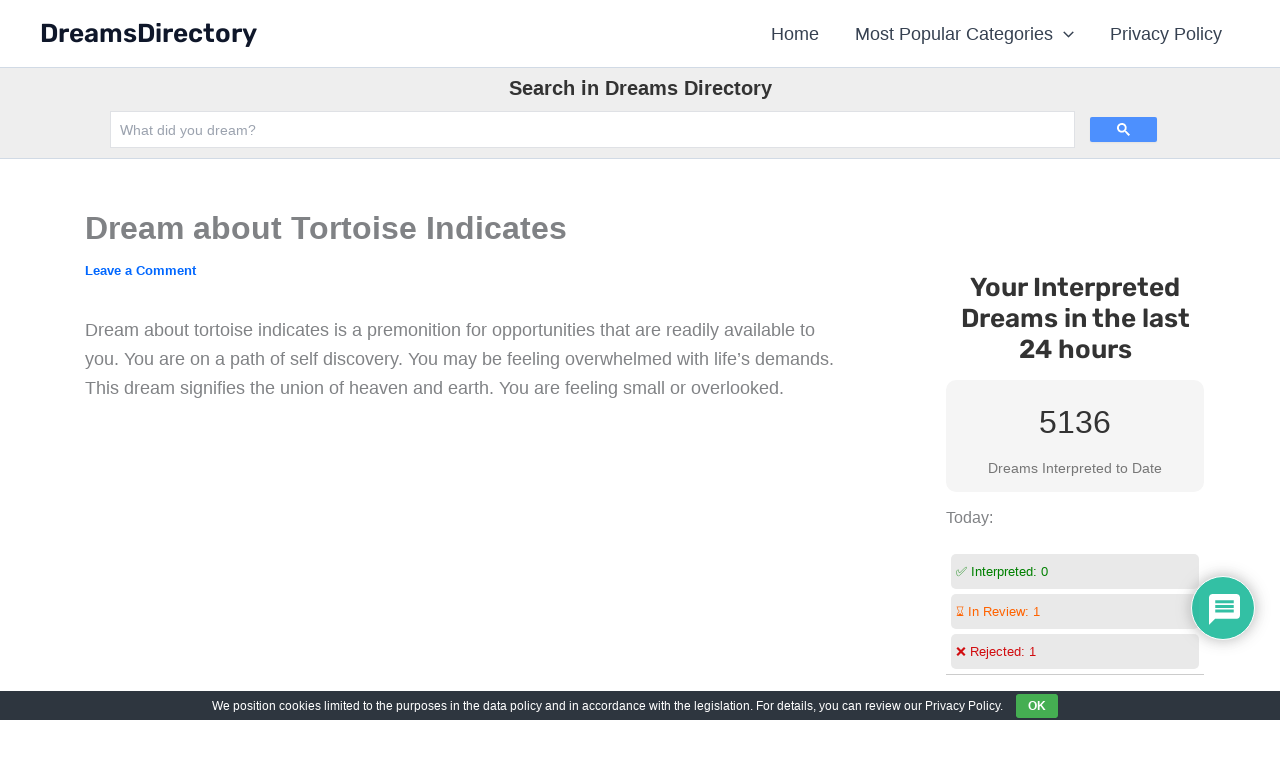

--- FILE ---
content_type: text/html; charset=UTF-8
request_url: https://www.dreamsdirectory.com/dream-about-tortoise-indicates-meaning.html
body_size: 38034
content:
<!DOCTYPE html>
<html lang="en-US">
<head>
<meta charset="UTF-8">
<meta name="viewport" content="width=device-width, initial-scale=1">
<link rel="profile" href="https://gmpg.org/xfn/11"> 
<link rel="preload" href="https://www.dreamsdirectory.com/wp-content/astra-local-fonts/rubik/iJWZBXyIfDnIV5PNhY1KTN7Z-Yh-2Y-FV0U1.woff2" as="font" type="font/woff2" crossorigin><meta name='robots' content='index, follow, max-image-preview:large, max-snippet:-1, max-video-preview:-1'/>
<title>Dream about Tortoise Indicates - DreamsDirectory</title>
<meta name="description" content="Dream about tortoise indicates is a premonition for opportunities that are readily available to you. You are on a path of self discovery. You may be"/>
<link rel="canonical" href="https://www.dreamsdirectory.com/dream-about-tortoise-indicates-meaning.html"/>
<meta property="og:locale" content="en_US"/>
<meta property="og:type" content="article"/>
<meta property="og:title" content="Dream about Tortoise Indicates - DreamsDirectory"/>
<meta property="og:description" content="Dream about tortoise indicates is a premonition for opportunities that are readily available to you. You are on a path of self discovery. You may be"/>
<meta property="og:url" content="https://www.dreamsdirectory.com/dream-about-tortoise-indicates-meaning.html"/>
<meta property="og:site_name" content="DreamsDirectory"/>
<meta property="article:published_time" content="2012-10-13T08:11:47+00:00"/>
<meta property="og:image" content="https://www.dreamsdirectory.com/wp-content/uploads/dream-990.jpg"/>
<meta property="og:image:width" content="300"/>
<meta property="og:image:height" content="300"/>
<meta property="og:image:type" content="image/jpeg"/>
<meta name="author" content="The Messenger"/>
<meta name="twitter:card" content="summary_large_image"/>
<script type="application/ld+json" class="yoast-schema-graph">{"@context":"https://schema.org","@graph":[{"@type":"Article","@id":"https://www.dreamsdirectory.com/dream-about-tortoise-indicates-meaning.html#article","isPartOf":{"@id":"https://www.dreamsdirectory.com/dream-about-tortoise-indicates-meaning.html"},"author":{"name":"The Messenger","@id":"https://www.dreamsdirectory.com/#/schema/person/fdc57ea9937c5207df06dae4156eb3d1"},"headline":"Dream about Tortoise Indicates","datePublished":"2012-10-13T08:11:47+00:00","mainEntityOfPage":{"@id":"https://www.dreamsdirectory.com/dream-about-tortoise-indicates-meaning.html"},"wordCount":219,"commentCount":0,"publisher":{"@id":"https://www.dreamsdirectory.com/#organization"},"image":{"@id":"https://www.dreamsdirectory.com/dream-about-tortoise-indicates-meaning.html#primaryimage"},"thumbnailUrl":"https://www.dreamsdirectory.com/wp-content/uploads/dream-990.jpg","articleSection":["Tortoise Dreams"],"inLanguage":"en-US","potentialAction":[{"@type":"CommentAction","name":"Comment","target":["https://www.dreamsdirectory.com/dream-about-tortoise-indicates-meaning.html#respond"]}]},{"@type":"WebPage","@id":"https://www.dreamsdirectory.com/dream-about-tortoise-indicates-meaning.html","url":"https://www.dreamsdirectory.com/dream-about-tortoise-indicates-meaning.html","name":"Dream about Tortoise Indicates - DreamsDirectory","isPartOf":{"@id":"https://www.dreamsdirectory.com/#website"},"primaryImageOfPage":{"@id":"https://www.dreamsdirectory.com/dream-about-tortoise-indicates-meaning.html#primaryimage"},"image":{"@id":"https://www.dreamsdirectory.com/dream-about-tortoise-indicates-meaning.html#primaryimage"},"thumbnailUrl":"https://www.dreamsdirectory.com/wp-content/uploads/dream-990.jpg","datePublished":"2012-10-13T08:11:47+00:00","description":"Dream about tortoise indicates is a premonition for opportunities that are readily available to you. You are on a path of self discovery. You may be","breadcrumb":{"@id":"https://www.dreamsdirectory.com/dream-about-tortoise-indicates-meaning.html#breadcrumb"},"inLanguage":"en-US","potentialAction":[{"@type":"ReadAction","target":["https://www.dreamsdirectory.com/dream-about-tortoise-indicates-meaning.html"]}]},{"@type":"ImageObject","inLanguage":"en-US","@id":"https://www.dreamsdirectory.com/dream-about-tortoise-indicates-meaning.html#primaryimage","url":"https://www.dreamsdirectory.com/wp-content/uploads/dream-990.jpg","contentUrl":"https://www.dreamsdirectory.com/wp-content/uploads/dream-990.jpg","width":300,"height":300},{"@type":"BreadcrumbList","@id":"https://www.dreamsdirectory.com/dream-about-tortoise-indicates-meaning.html#breadcrumb","itemListElement":[{"@type":"ListItem","position":1,"name":"Home","item":"https://www.dreamsdirectory.com/"},{"@type":"ListItem","position":2,"name":"Tortoise Dreams","item":"https://www.dreamsdirectory.com/category/tortoise-dreams"},{"@type":"ListItem","position":3,"name":"Dream about Tortoise Indicates"}]},{"@type":"WebSite","@id":"https://www.dreamsdirectory.com/#website","url":"https://www.dreamsdirectory.com/","name":"DreamsDirectory","description":"","publisher":{"@id":"https://www.dreamsdirectory.com/#organization"},"potentialAction":[{"@type":"SearchAction","target":{"@type":"EntryPoint","urlTemplate":"https://www.dreamsdirectory.com/?s={search_term_string}"},"query-input":{"@type":"PropertyValueSpecification","valueRequired":true,"valueName":"search_term_string"}}],"inLanguage":"en-US"},{"@type":"Organization","@id":"https://www.dreamsdirectory.com/#organization","name":"DreamsDirectory.com","url":"https://www.dreamsdirectory.com/","logo":{"@type":"ImageObject","inLanguage":"en-US","@id":"https://www.dreamsdirectory.com/#/schema/logo/image/","url":"https://www.dreamsdirectory.com/wp-content/uploads/cropped-dreamsdirectory-1.jpg","contentUrl":"https://www.dreamsdirectory.com/wp-content/uploads/cropped-dreamsdirectory-1.jpg","width":512,"height":512,"caption":"DreamsDirectory.com"},"image":{"@id":"https://www.dreamsdirectory.com/#/schema/logo/image/"}},{"@type":"Person","@id":"https://www.dreamsdirectory.com/#/schema/person/fdc57ea9937c5207df06dae4156eb3d1","name":"The Messenger","image":{"@type":"ImageObject","inLanguage":"en-US","@id":"https://www.dreamsdirectory.com/#/schema/person/image/","url":"https://www.dreamsdirectory.com/wp-content/uploads/the-messenger-profile-96x96.jpg","contentUrl":"https://www.dreamsdirectory.com/wp-content/uploads/the-messenger-profile-96x96.jpg","caption":"The Messenger"}}]}</script>
<link rel='dns-prefetch' href='//static.addtoany.com'/>
<link rel='dns-prefetch' href='//fonts.googleapis.com'/>
<style>.archive #nav-above,
.archive #nav-below,
.search #nav-above,
.search #nav-below,
.blog #nav-below, 
.blog #nav-above, 
.navigation.paging-navigation, .navigation.pagination, .pagination.paging-pagination, .pagination.pagination, .pagination.loop-pagination, .bicubic-nav-link, #page-nav, 
.camp-paging, #reposter_nav-pages, 
.unity-post-pagination, .wordpost_content .nav_post_link{display:none !important;}
.single-gallery .pagination.gllrpr_pagination{display:block !important;}</style>
<style id='wp-img-auto-sizes-contain-inline-css'>img:is([sizes=auto i],[sizes^="auto," i]){contain-intrinsic-size:3000px 1500px}</style>
<style id='wp-block-library-inline-css'>:root{--wp-block-synced-color:#7a00df;--wp-block-synced-color--rgb:122,0,223;--wp-bound-block-color:var(--wp-block-synced-color);--wp-editor-canvas-background:#ddd;--wp-admin-theme-color:#007cba;--wp-admin-theme-color--rgb:0,124,186;--wp-admin-theme-color-darker-10:#006ba1;--wp-admin-theme-color-darker-10--rgb:0,107,160.5;--wp-admin-theme-color-darker-20:#005a87;--wp-admin-theme-color-darker-20--rgb:0,90,135;--wp-admin-border-width-focus:2px}@media (min-resolution:192dpi){:root{--wp-admin-border-width-focus:1.5px}}.wp-element-button{cursor:pointer}:root .has-very-light-gray-background-color{background-color:#eee}:root .has-very-dark-gray-background-color{background-color:#313131}:root .has-very-light-gray-color{color:#eee}:root .has-very-dark-gray-color{color:#313131}:root .has-vivid-green-cyan-to-vivid-cyan-blue-gradient-background{background:linear-gradient(135deg,#00d084,#0693e3)}:root .has-purple-crush-gradient-background{background:linear-gradient(135deg,#34e2e4,#4721fb 50%,#ab1dfe)}:root .has-hazy-dawn-gradient-background{background:linear-gradient(135deg,#faaca8,#dad0ec)}:root .has-subdued-olive-gradient-background{background:linear-gradient(135deg,#fafae1,#67a671)}:root .has-atomic-cream-gradient-background{background:linear-gradient(135deg,#fdd79a,#004a59)}:root .has-nightshade-gradient-background{background:linear-gradient(135deg,#330968,#31cdcf)}:root .has-midnight-gradient-background{background:linear-gradient(135deg,#020381,#2874fc)}:root{--wp--preset--font-size--normal:16px;--wp--preset--font-size--huge:42px}.has-regular-font-size{font-size:1em}.has-larger-font-size{font-size:2.625em}.has-normal-font-size{font-size:var(--wp--preset--font-size--normal)}.has-huge-font-size{font-size:var(--wp--preset--font-size--huge)}.has-text-align-center{text-align:center}.has-text-align-left{text-align:left}.has-text-align-right{text-align:right}.has-fit-text{white-space:nowrap!important}#end-resizable-editor-section{display:none}.aligncenter{clear:both}.items-justified-left{justify-content:flex-start}.items-justified-center{justify-content:center}.items-justified-right{justify-content:flex-end}.items-justified-space-between{justify-content:space-between}.screen-reader-text{border:0;clip-path:inset(50%);height:1px;margin:-1px;overflow:hidden;padding:0;position:absolute;width:1px;word-wrap:normal!important}.screen-reader-text:focus{background-color:#ddd;clip-path:none;color:#444;display:block;font-size:1em;height:auto;left:5px;line-height:normal;padding:15px 23px 14px;text-decoration:none;top:5px;width:auto;z-index:100000}html :where(.has-border-color){border-style:solid}html :where([style*=border-top-color]){border-top-style:solid}html :where([style*=border-right-color]){border-right-style:solid}html :where([style*=border-bottom-color]){border-bottom-style:solid}html :where([style*=border-left-color]){border-left-style:solid}html :where([style*=border-width]){border-style:solid}html :where([style*=border-top-width]){border-top-style:solid}html :where([style*=border-right-width]){border-right-style:solid}html :where([style*=border-bottom-width]){border-bottom-style:solid}html :where([style*=border-left-width]){border-left-style:solid}html :where(img[class*=wp-image-]){height:auto;max-width:100%}:where(figure){margin:0 0 1em}html :where(.is-position-sticky){--wp-admin--admin-bar--position-offset:var(--wp-admin--admin-bar--height,0px)}@media screen and (max-width:600px){html :where(.is-position-sticky){--wp-admin--admin-bar--position-offset:0px}}</style><style id='wp-block-post-terms-inline-css'>.wp-block-post-terms{box-sizing:border-box}.wp-block-post-terms .wp-block-post-terms__separator{white-space:pre-wrap}</style>
<style id='global-styles-inline-css'>:root{--wp--preset--aspect-ratio--square:1;--wp--preset--aspect-ratio--4-3:4/3;--wp--preset--aspect-ratio--3-4:3/4;--wp--preset--aspect-ratio--3-2:3/2;--wp--preset--aspect-ratio--2-3:2/3;--wp--preset--aspect-ratio--16-9:16/9;--wp--preset--aspect-ratio--9-16:9/16;--wp--preset--color--black:#000000;--wp--preset--color--cyan-bluish-gray:#abb8c3;--wp--preset--color--white:#ffffff;--wp--preset--color--pale-pink:#f78da7;--wp--preset--color--vivid-red:#cf2e2e;--wp--preset--color--luminous-vivid-orange:#ff6900;--wp--preset--color--luminous-vivid-amber:#fcb900;--wp--preset--color--light-green-cyan:#7bdcb5;--wp--preset--color--vivid-green-cyan:#00d084;--wp--preset--color--pale-cyan-blue:#8ed1fc;--wp--preset--color--vivid-cyan-blue:#0693e3;--wp--preset--color--vivid-purple:#9b51e0;--wp--preset--color--ast-global-color-0:var(--ast-global-color-0);--wp--preset--color--ast-global-color-1:var(--ast-global-color-1);--wp--preset--color--ast-global-color-2:var(--ast-global-color-2);--wp--preset--color--ast-global-color-3:var(--ast-global-color-3);--wp--preset--color--ast-global-color-4:var(--ast-global-color-4);--wp--preset--color--ast-global-color-5:var(--ast-global-color-5);--wp--preset--color--ast-global-color-6:var(--ast-global-color-6);--wp--preset--color--ast-global-color-7:var(--ast-global-color-7);--wp--preset--color--ast-global-color-8:var(--ast-global-color-8);--wp--preset--gradient--vivid-cyan-blue-to-vivid-purple:linear-gradient(135deg,rgb(6,147,227) 0%,rgb(155,81,224) 100%);--wp--preset--gradient--light-green-cyan-to-vivid-green-cyan:linear-gradient(135deg,rgb(122,220,180) 0%,rgb(0,208,130) 100%);--wp--preset--gradient--luminous-vivid-amber-to-luminous-vivid-orange:linear-gradient(135deg,rgb(252,185,0) 0%,rgb(255,105,0) 100%);--wp--preset--gradient--luminous-vivid-orange-to-vivid-red:linear-gradient(135deg,rgb(255,105,0) 0%,rgb(207,46,46) 100%);--wp--preset--gradient--very-light-gray-to-cyan-bluish-gray:linear-gradient(135deg,rgb(238,238,238) 0%,rgb(169,184,195) 100%);--wp--preset--gradient--cool-to-warm-spectrum:linear-gradient(135deg,rgb(74,234,220) 0%,rgb(151,120,209) 20%,rgb(207,42,186) 40%,rgb(238,44,130) 60%,rgb(251,105,98) 80%,rgb(254,248,76) 100%);--wp--preset--gradient--blush-light-purple:linear-gradient(135deg,rgb(255,206,236) 0%,rgb(152,150,240) 100%);--wp--preset--gradient--blush-bordeaux:linear-gradient(135deg,rgb(254,205,165) 0%,rgb(254,45,45) 50%,rgb(107,0,62) 100%);--wp--preset--gradient--luminous-dusk:linear-gradient(135deg,rgb(255,203,112) 0%,rgb(199,81,192) 50%,rgb(65,88,208) 100%);--wp--preset--gradient--pale-ocean:linear-gradient(135deg,rgb(255,245,203) 0%,rgb(182,227,212) 50%,rgb(51,167,181) 100%);--wp--preset--gradient--electric-grass:linear-gradient(135deg,rgb(202,248,128) 0%,rgb(113,206,126) 100%);--wp--preset--gradient--midnight:linear-gradient(135deg,rgb(2,3,129) 0%,rgb(40,116,252) 100%);--wp--preset--font-size--small:13px;--wp--preset--font-size--medium:20px;--wp--preset--font-size--large:36px;--wp--preset--font-size--x-large:42px;--wp--preset--spacing--20:0.44rem;--wp--preset--spacing--30:0.67rem;--wp--preset--spacing--40:1rem;--wp--preset--spacing--50:1.5rem;--wp--preset--spacing--60:2.25rem;--wp--preset--spacing--70:3.38rem;--wp--preset--spacing--80:5.06rem;--wp--preset--shadow--natural:6px 6px 9px rgba(0, 0, 0, 0.2);--wp--preset--shadow--deep:12px 12px 50px rgba(0, 0, 0, 0.4);--wp--preset--shadow--sharp:6px 6px 0px rgba(0, 0, 0, 0.2);--wp--preset--shadow--outlined:6px 6px 0px -3px rgb(255, 255, 255), 6px 6px rgb(0, 0, 0);--wp--preset--shadow--crisp:6px 6px 0px rgb(0, 0, 0);}:root{--wp--style--global--content-size:var(--wp--custom--ast-content-width-size);--wp--style--global--wide-size:var(--wp--custom--ast-wide-width-size);}:where(body){margin:0;}.wp-site-blocks > .alignleft{float:left;margin-right:2em;}.wp-site-blocks > .alignright{float:right;margin-left:2em;}.wp-site-blocks > .aligncenter{justify-content:center;margin-left:auto;margin-right:auto;}:where(.wp-site-blocks) > *{margin-block-start:24px;margin-block-end:0;}:where(.wp-site-blocks) > :first-child{margin-block-start:0;}:where(.wp-site-blocks) > :last-child{margin-block-end:0;}:root{--wp--style--block-gap:24px;}:root :where(.is-layout-flow) > :first-child{margin-block-start:0;}:root :where(.is-layout-flow) > :last-child{margin-block-end:0;}:root :where(.is-layout-flow) > *{margin-block-start:24px;margin-block-end:0;}:root :where(.is-layout-constrained) > :first-child{margin-block-start:0;}:root :where(.is-layout-constrained) > :last-child{margin-block-end:0;}:root :where(.is-layout-constrained) > *{margin-block-start:24px;margin-block-end:0;}:root :where(.is-layout-flex){gap:24px;}:root :where(.is-layout-grid){gap:24px;}.is-layout-flow > .alignleft{float:left;margin-inline-start:0;margin-inline-end:2em;}.is-layout-flow > .alignright{float:right;margin-inline-start:2em;margin-inline-end:0;}.is-layout-flow > .aligncenter{margin-left:auto !important;margin-right:auto !important;}.is-layout-constrained > .alignleft{float:left;margin-inline-start:0;margin-inline-end:2em;}.is-layout-constrained > .alignright{float:right;margin-inline-start:2em;margin-inline-end:0;}.is-layout-constrained > .aligncenter{margin-left:auto !important;margin-right:auto !important;}.is-layout-constrained > :where(:not(.alignleft):not(.alignright):not(.alignfull)){max-width:var(--wp--style--global--content-size);margin-left:auto !important;margin-right:auto !important;}.is-layout-constrained > .alignwide{max-width:var(--wp--style--global--wide-size);}body .is-layout-flex{display:flex;}.is-layout-flex{flex-wrap:wrap;align-items:center;}.is-layout-flex > :is(*, div){margin:0;}body .is-layout-grid{display:grid;}.is-layout-grid > :is(*, div){margin:0;}body{padding-top:0px;padding-right:0px;padding-bottom:0px;padding-left:0px;}a:where(:not(.wp-element-button)){text-decoration:none;}:root :where(.wp-element-button, .wp-block-button__link){background-color:#32373c;border-width:0;color:#fff;font-family:inherit;font-size:inherit;font-style:inherit;font-weight:inherit;letter-spacing:inherit;line-height:inherit;padding-top:calc(0.667em + 2px);padding-right:calc(1.333em + 2px);padding-bottom:calc(0.667em + 2px);padding-left:calc(1.333em + 2px);text-decoration:none;text-transform:inherit;}.has-black-color{color:var(--wp--preset--color--black) !important;}.has-cyan-bluish-gray-color{color:var(--wp--preset--color--cyan-bluish-gray) !important;}.has-white-color{color:var(--wp--preset--color--white) !important;}.has-pale-pink-color{color:var(--wp--preset--color--pale-pink) !important;}.has-vivid-red-color{color:var(--wp--preset--color--vivid-red) !important;}.has-luminous-vivid-orange-color{color:var(--wp--preset--color--luminous-vivid-orange) !important;}.has-luminous-vivid-amber-color{color:var(--wp--preset--color--luminous-vivid-amber) !important;}.has-light-green-cyan-color{color:var(--wp--preset--color--light-green-cyan) !important;}.has-vivid-green-cyan-color{color:var(--wp--preset--color--vivid-green-cyan) !important;}.has-pale-cyan-blue-color{color:var(--wp--preset--color--pale-cyan-blue) !important;}.has-vivid-cyan-blue-color{color:var(--wp--preset--color--vivid-cyan-blue) !important;}.has-vivid-purple-color{color:var(--wp--preset--color--vivid-purple) !important;}.has-ast-global-color-0-color{color:var(--wp--preset--color--ast-global-color-0) !important;}.has-ast-global-color-1-color{color:var(--wp--preset--color--ast-global-color-1) !important;}.has-ast-global-color-2-color{color:var(--wp--preset--color--ast-global-color-2) !important;}.has-ast-global-color-3-color{color:var(--wp--preset--color--ast-global-color-3) !important;}.has-ast-global-color-4-color{color:var(--wp--preset--color--ast-global-color-4) !important;}.has-ast-global-color-5-color{color:var(--wp--preset--color--ast-global-color-5) !important;}.has-ast-global-color-6-color{color:var(--wp--preset--color--ast-global-color-6) !important;}.has-ast-global-color-7-color{color:var(--wp--preset--color--ast-global-color-7) !important;}.has-ast-global-color-8-color{color:var(--wp--preset--color--ast-global-color-8) !important;}.has-black-background-color{background-color:var(--wp--preset--color--black) !important;}.has-cyan-bluish-gray-background-color{background-color:var(--wp--preset--color--cyan-bluish-gray) !important;}.has-white-background-color{background-color:var(--wp--preset--color--white) !important;}.has-pale-pink-background-color{background-color:var(--wp--preset--color--pale-pink) !important;}.has-vivid-red-background-color{background-color:var(--wp--preset--color--vivid-red) !important;}.has-luminous-vivid-orange-background-color{background-color:var(--wp--preset--color--luminous-vivid-orange) !important;}.has-luminous-vivid-amber-background-color{background-color:var(--wp--preset--color--luminous-vivid-amber) !important;}.has-light-green-cyan-background-color{background-color:var(--wp--preset--color--light-green-cyan) !important;}.has-vivid-green-cyan-background-color{background-color:var(--wp--preset--color--vivid-green-cyan) !important;}.has-pale-cyan-blue-background-color{background-color:var(--wp--preset--color--pale-cyan-blue) !important;}.has-vivid-cyan-blue-background-color{background-color:var(--wp--preset--color--vivid-cyan-blue) !important;}.has-vivid-purple-background-color{background-color:var(--wp--preset--color--vivid-purple) !important;}.has-ast-global-color-0-background-color{background-color:var(--wp--preset--color--ast-global-color-0) !important;}.has-ast-global-color-1-background-color{background-color:var(--wp--preset--color--ast-global-color-1) !important;}.has-ast-global-color-2-background-color{background-color:var(--wp--preset--color--ast-global-color-2) !important;}.has-ast-global-color-3-background-color{background-color:var(--wp--preset--color--ast-global-color-3) !important;}.has-ast-global-color-4-background-color{background-color:var(--wp--preset--color--ast-global-color-4) !important;}.has-ast-global-color-5-background-color{background-color:var(--wp--preset--color--ast-global-color-5) !important;}.has-ast-global-color-6-background-color{background-color:var(--wp--preset--color--ast-global-color-6) !important;}.has-ast-global-color-7-background-color{background-color:var(--wp--preset--color--ast-global-color-7) !important;}.has-ast-global-color-8-background-color{background-color:var(--wp--preset--color--ast-global-color-8) !important;}.has-black-border-color{border-color:var(--wp--preset--color--black) !important;}.has-cyan-bluish-gray-border-color{border-color:var(--wp--preset--color--cyan-bluish-gray) !important;}.has-white-border-color{border-color:var(--wp--preset--color--white) !important;}.has-pale-pink-border-color{border-color:var(--wp--preset--color--pale-pink) !important;}.has-vivid-red-border-color{border-color:var(--wp--preset--color--vivid-red) !important;}.has-luminous-vivid-orange-border-color{border-color:var(--wp--preset--color--luminous-vivid-orange) !important;}.has-luminous-vivid-amber-border-color{border-color:var(--wp--preset--color--luminous-vivid-amber) !important;}.has-light-green-cyan-border-color{border-color:var(--wp--preset--color--light-green-cyan) !important;}.has-vivid-green-cyan-border-color{border-color:var(--wp--preset--color--vivid-green-cyan) !important;}.has-pale-cyan-blue-border-color{border-color:var(--wp--preset--color--pale-cyan-blue) !important;}.has-vivid-cyan-blue-border-color{border-color:var(--wp--preset--color--vivid-cyan-blue) !important;}.has-vivid-purple-border-color{border-color:var(--wp--preset--color--vivid-purple) !important;}.has-ast-global-color-0-border-color{border-color:var(--wp--preset--color--ast-global-color-0) !important;}.has-ast-global-color-1-border-color{border-color:var(--wp--preset--color--ast-global-color-1) !important;}.has-ast-global-color-2-border-color{border-color:var(--wp--preset--color--ast-global-color-2) !important;}.has-ast-global-color-3-border-color{border-color:var(--wp--preset--color--ast-global-color-3) !important;}.has-ast-global-color-4-border-color{border-color:var(--wp--preset--color--ast-global-color-4) !important;}.has-ast-global-color-5-border-color{border-color:var(--wp--preset--color--ast-global-color-5) !important;}.has-ast-global-color-6-border-color{border-color:var(--wp--preset--color--ast-global-color-6) !important;}.has-ast-global-color-7-border-color{border-color:var(--wp--preset--color--ast-global-color-7) !important;}.has-ast-global-color-8-border-color{border-color:var(--wp--preset--color--ast-global-color-8) !important;}.has-vivid-cyan-blue-to-vivid-purple-gradient-background{background:var(--wp--preset--gradient--vivid-cyan-blue-to-vivid-purple) !important;}.has-light-green-cyan-to-vivid-green-cyan-gradient-background{background:var(--wp--preset--gradient--light-green-cyan-to-vivid-green-cyan) !important;}.has-luminous-vivid-amber-to-luminous-vivid-orange-gradient-background{background:var(--wp--preset--gradient--luminous-vivid-amber-to-luminous-vivid-orange) !important;}.has-luminous-vivid-orange-to-vivid-red-gradient-background{background:var(--wp--preset--gradient--luminous-vivid-orange-to-vivid-red) !important;}.has-very-light-gray-to-cyan-bluish-gray-gradient-background{background:var(--wp--preset--gradient--very-light-gray-to-cyan-bluish-gray) !important;}.has-cool-to-warm-spectrum-gradient-background{background:var(--wp--preset--gradient--cool-to-warm-spectrum) !important;}.has-blush-light-purple-gradient-background{background:var(--wp--preset--gradient--blush-light-purple) !important;}.has-blush-bordeaux-gradient-background{background:var(--wp--preset--gradient--blush-bordeaux) !important;}.has-luminous-dusk-gradient-background{background:var(--wp--preset--gradient--luminous-dusk) !important;}.has-pale-ocean-gradient-background{background:var(--wp--preset--gradient--pale-ocean) !important;}.has-electric-grass-gradient-background{background:var(--wp--preset--gradient--electric-grass) !important;}.has-midnight-gradient-background{background:var(--wp--preset--gradient--midnight) !important;}.has-small-font-size{font-size:var(--wp--preset--font-size--small) !important;}.has-medium-font-size{font-size:var(--wp--preset--font-size--medium) !important;}.has-large-font-size{font-size:var(--wp--preset--font-size--large) !important;}.has-x-large-font-size{font-size:var(--wp--preset--font-size--x-large) !important;}</style>
<link rel='stylesheet' id='astra-theme-css-css' href='//www.dreamsdirectory.com/wp-content/cache/wpfc-minified/lneblago/ha32u.css' media='all'/>
<style id='astra-theme-css-inline-css'>:root{--ast-post-nav-space:0;--ast-container-default-xlg-padding:2.5em;--ast-container-default-lg-padding:2.5em;--ast-container-default-slg-padding:2em;--ast-container-default-md-padding:2.5em;--ast-container-default-sm-padding:2.5em;--ast-container-default-xs-padding:2.4em;--ast-container-default-xxs-padding:1.8em;--ast-code-block-background:#ECEFF3;--ast-comment-inputs-background:#F9FAFB;--ast-normal-container-width:1200px;--ast-narrow-container-width:750px;--ast-blog-title-font-weight:600;--ast-blog-meta-weight:600;--ast-global-color-primary:var(--ast-global-color-5);--ast-global-color-secondary:var(--ast-global-color-4);--ast-global-color-alternate-background:var(--ast-global-color-7);--ast-global-color-subtle-background:var(--ast-global-color-6);--ast-bg-style-guide:var( --ast-global-color-secondary,--ast-global-color-5 );--ast-shadow-style-guide:0px 0px 4px 0 #00000057;--ast-global-dark-bg-style:#fff;--ast-global-dark-lfs:#fbfbfb;--ast-widget-bg-color:#fafafa;--ast-wc-container-head-bg-color:#fbfbfb;--ast-title-layout-bg:#eeeeee;--ast-search-border-color:#e7e7e7;--ast-lifter-hover-bg:#e6e6e6;--ast-gallery-block-color:#000;--srfm-color-input-label:var(--ast-global-color-2);}html{font-size:112.5%;}a{color:var(--ast-global-color-0);}a:hover,a:focus{color:var(--ast-global-color-1);}body,button,input,select,textarea,.ast-button,.ast-custom-button{font-family:-apple-system,BlinkMacSystemFont,Segoe UI,Roboto,Oxygen-Sans,Ubuntu,Cantarell,Helvetica Neue,sans-serif;font-weight:400;font-size:18px;font-size:1rem;line-height:var(--ast-body-line-height,1.65);}blockquote{color:var(--ast-global-color-3);}h1,h2,h3,h4,h5,h6,.entry-content :where(h1,h2,h3,h4,h5,h6),.site-title,.site-title a{font-family:'Rubik',sans-serif;font-weight:600;}.ast-site-identity .site-title a{color:var(--ast-global-color-2);}.site-title{font-size:26px;font-size:1.4444444444444rem;display:block;}.site-header .site-description{font-size:15px;font-size:0.83333333333333rem;display:none;}.entry-title{font-size:20px;font-size:1.1111111111111rem;}.ast-blog-single-element.ast-taxonomy-container a{font-size:14px;font-size:0.77777777777778rem;}.ast-blog-meta-container{font-size:13px;font-size:0.72222222222222rem;}.archive .ast-article-post,.blog .ast-article-post,.archive .ast-article-post:hover,.blog .ast-article-post:hover{border-top-left-radius:6px;border-top-right-radius:6px;border-bottom-right-radius:6px;border-bottom-left-radius:6px;overflow:hidden;}h1,.entry-content :where(h1){font-size:24px;font-size:1.3333333333333rem;font-weight:600;font-family:'Rubik',sans-serif;line-height:1.4em;}h2,.entry-content :where(h2){font-size:22px;font-size:1.2222222222222rem;font-weight:600;font-family:'Rubik',sans-serif;line-height:1.3em;}h3,.entry-content :where(h3){font-size:20px;font-size:1.1111111111111rem;font-weight:600;font-family:'Rubik',sans-serif;line-height:1.3em;}h4,.entry-content :where(h4){font-size:18px;font-size:1rem;line-height:1.2em;font-weight:600;font-family:'Rubik',sans-serif;}h5,.entry-content :where(h5){font-size:16px;font-size:0.88888888888889rem;line-height:1.2em;font-weight:600;font-family:'Rubik',sans-serif;}h6,.entry-content :where(h6){font-size:14px;font-size:0.77777777777778rem;line-height:1.25em;font-weight:600;font-family:'Rubik',sans-serif;}::selection{background-color:var(--ast-global-color-0);color:#ffffff;}body,h1,h2,h3,h4,h5,h6,.entry-title a,.entry-content :where(h1,h2,h3,h4,h5,h6){color:var(--ast-global-color-3);}.tagcloud a:hover,.tagcloud a:focus,.tagcloud a.current-item{color:#ffffff;border-color:var(--ast-global-color-0);background-color:var(--ast-global-color-0);}input:focus,input[type="text"]:focus,input[type="email"]:focus,input[type="url"]:focus,input[type="password"]:focus,input[type="reset"]:focus,input[type="search"]:focus,textarea:focus{border-color:var(--ast-global-color-0);}input[type="radio"]:checked,input[type=reset],input[type="checkbox"]:checked,input[type="checkbox"]:hover:checked,input[type="checkbox"]:focus:checked,input[type=range]::-webkit-slider-thumb{border-color:var(--ast-global-color-0);background-color:var(--ast-global-color-0);box-shadow:none;}.site-footer a:hover + .post-count,.site-footer a:focus + .post-count{background:var(--ast-global-color-0);border-color:var(--ast-global-color-0);}.single .nav-links .nav-previous,.single .nav-links .nav-next{color:var(--ast-global-color-0);}.entry-meta,.entry-meta *{line-height:1.45;color:var(--ast-global-color-0);}.entry-meta a:not(.ast-button):hover,.entry-meta a:not(.ast-button):hover *,.entry-meta a:not(.ast-button):focus,.entry-meta a:not(.ast-button):focus *,.page-links > .page-link,.page-links .page-link:hover,.post-navigation a:hover{color:var(--ast-global-color-1);}#cat option,.secondary .calendar_wrap thead a,.secondary .calendar_wrap thead a:visited{color:var(--ast-global-color-0);}.secondary .calendar_wrap #today,.ast-progress-val span{background:var(--ast-global-color-0);}.secondary a:hover + .post-count,.secondary a:focus + .post-count{background:var(--ast-global-color-0);border-color:var(--ast-global-color-0);}.calendar_wrap #today > a{color:#ffffff;}.page-links .page-link,.single .post-navigation a{color:var(--ast-global-color-3);}.ast-search-menu-icon .search-form button.search-submit{padding:0 4px;}.ast-search-menu-icon form.search-form{padding-right:0;}.ast-search-menu-icon.slide-search input.search-field{width:0;}.ast-header-search .ast-search-menu-icon.ast-dropdown-active .search-form,.ast-header-search .ast-search-menu-icon.ast-dropdown-active .search-field:focus{transition:all 0.2s;}.search-form input.search-field:focus{outline:none;}.ast-search-menu-icon .search-form button.search-submit:focus,.ast-theme-transparent-header .ast-header-search .ast-dropdown-active .ast-icon,.ast-theme-transparent-header .ast-inline-search .search-field:focus .ast-icon{color:var(--ast-global-color-1);}.ast-header-search .slide-search .search-form{border:2px solid var(--ast-global-color-0);}.ast-header-search .slide-search .search-field{background-color:(--ast-global-dark-bg-style);}.ast-archive-title{color:var(--ast-global-color-2);}.widget-title{font-size:25px;font-size:1.3888888888889rem;color:var(--ast-global-color-2);}.single .ast-author-details .author-title{color:var(--ast-global-color-1);}#secondary,#secondary button,#secondary input,#secondary select,#secondary textarea{font-size:18px;font-size:1rem;}.ast-single-post .entry-content a,.ast-comment-content a:not(.ast-comment-edit-reply-wrap a){text-decoration:underline;}.ast-single-post .entry-content .uagb-tab a,.ast-single-post .entry-content .uagb-ifb-cta a,.ast-single-post .entry-content .uabb-module-content a,.ast-single-post .entry-content .uagb-post-grid a,.ast-single-post .entry-content .uagb-timeline a,.ast-single-post .entry-content .uagb-toc__wrap a,.ast-single-post .entry-content .uagb-taxomony-box a,.entry-content .wp-block-latest-posts > li > a,.ast-single-post .entry-content .wp-block-file__button,a.ast-post-filter-single,.ast-single-post .ast-comment-content .comment-reply-link,.ast-single-post .ast-comment-content .comment-edit-link{text-decoration:none;}.ast-search-menu-icon.slide-search a:focus-visible:focus-visible,.astra-search-icon:focus-visible,#close:focus-visible,a:focus-visible,.ast-menu-toggle:focus-visible,.site .skip-link:focus-visible,.wp-block-loginout input:focus-visible,.wp-block-search.wp-block-search__button-inside .wp-block-search__inside-wrapper,.ast-header-navigation-arrow:focus-visible,.ast-orders-table__row .ast-orders-table__cell:focus-visible,a#ast-apply-coupon:focus-visible,#ast-apply-coupon:focus-visible,#close:focus-visible,.button.search-submit:focus-visible,#search_submit:focus,.normal-search:focus-visible,.ast-header-account-wrap:focus-visible,.astra-cart-drawer-close:focus,.ast-single-variation:focus,.ast-button:focus,.ast-builder-button-wrap:has(.ast-custom-button-link:focus),.ast-builder-button-wrap .ast-custom-button-link:focus{outline-style:dotted;outline-color:inherit;outline-width:thin;}input:focus,input[type="text"]:focus,input[type="email"]:focus,input[type="url"]:focus,input[type="password"]:focus,input[type="reset"]:focus,input[type="search"]:focus,input[type="number"]:focus,textarea:focus,.wp-block-search__input:focus,[data-section="section-header-mobile-trigger"] .ast-button-wrap .ast-mobile-menu-trigger-minimal:focus,.ast-mobile-popup-drawer.active .menu-toggle-close:focus,#ast-scroll-top:focus,#coupon_code:focus,#ast-coupon-code:focus{border-style:dotted;border-color:inherit;border-width:thin;}input{outline:none;}.ast-logo-title-inline .site-logo-img{padding-right:1em;}body .ast-oembed-container *{position:absolute;top:0;width:100%;height:100%;left:0;}body .wp-block-embed-pocket-casts .ast-oembed-container *{position:unset;}.ast-single-post-featured-section + article{margin-top:2em;}.site-content .ast-single-post-featured-section img{width:100%;overflow:hidden;object-fit:cover;}.ast-separate-container .site-content .ast-single-post-featured-section + article{margin-top:-80px;z-index:9;position:relative;border-radius:4px;}@media(min-width:922px){.ast-no-sidebar .site-content .ast-article-image-container--wide{margin-left:-120px;margin-right:-120px;max-width:unset;width:unset;}.ast-left-sidebar .site-content .ast-article-image-container--wide,.ast-right-sidebar .site-content .ast-article-image-container--wide{margin-left:-10px;margin-right:-10px;}.site-content .ast-article-image-container--full{margin-left:calc( -50vw + 50%);margin-right:calc( -50vw + 50%);max-width:100vw;width:100vw;}.ast-left-sidebar .site-content .ast-article-image-container--full,.ast-right-sidebar .site-content .ast-article-image-container--full {margin-left: -10px;margin-right: -10px;max-width: inherit;width: auto;}}.site > .ast-single-related-posts-container{margin-top:0;}@media(min-width:922px){.ast-desktop .ast-container--narrow {max-width: var(--ast-narrow-container-width);margin: 0 auto;}}#secondary{margin:4em 0 2.5em;word-break:break-word;line-height:2;}#secondary li{margin-bottom:0.75em;}#secondary li:last-child{margin-bottom:0;}@media(max-width:768px){.js_active .ast-plain-container.ast-single-post #secondary {margin-top: 1.5em;}}.ast-separate-container.ast-two-container #secondary .widget{background-color:#fff;padding:2em;margin-bottom:2em;}@media(min-width:993px){.ast-left-sidebar #secondary{padding-right:60px;}.ast-right-sidebar #secondary {padding-left: 60px;}}@media(max-width:993px){.ast-right-sidebar #secondary{padding-left:30px;}.ast-left-sidebar #secondary {padding-right: 30px;}}@media(min-width:993px){.ast-page-builder-template.ast-left-sidebar #secondary{padding-left:60px;}.ast-page-builder-template.ast-right-sidebar #secondary {padding-right: 60px;}}@media(max-width:993px){.ast-page-builder-template.ast-right-sidebar #secondary{padding-right:30px;}.ast-page-builder-template.ast-left-sidebar #secondary {padding-left: 30px;}}input[type="text"],input[type="number"],input[type="email"],input[type="url"],input[type="password"],input[type="search"],input[type=reset],input[type=tel],input[type=date],select,textarea{font-size:16px;font-style:normal;font-weight:400;line-height:24px;width:100%;padding:12px 16px;border-radius:4px;box-shadow:0px 1px 2px 0px rgba(0,0,0,0.05);color:var(--ast-form-input-text,#475569);}input[type="text"],input[type="number"],input[type="email"],input[type="url"],input[type="password"],input[type="search"],input[type=reset],input[type=tel],input[type=date],select{height:40px;}input[type="date"]{border-width:1px;border-style:solid;border-color:var(--ast-border-color);background:var( --ast-global-color-secondary,--ast-global-color-5 );}input[type="text"]:focus,input[type="number"]:focus,input[type="email"]:focus,input[type="url"]:focus,input[type="password"]:focus,input[type="search"]:focus,input[type=reset]:focus,input[type="tel"]:focus,input[type="date"]:focus,select:focus,textarea:focus{border-color:#046BD2;box-shadow:none;outline:none;color:var(--ast-form-input-focus-text,#475569);}label,legend{color:#111827;font-size:14px;font-style:normal;font-weight:500;line-height:20px;}select{padding:6px 10px;}fieldset{padding:30px;border-radius:4px;}button,.ast-button,.button,input[type="button"],input[type="reset"],input[type="submit"]{border-radius:4px;box-shadow:0px 1px 2px 0px rgba(0,0,0,0.05);}:root{--ast-comment-inputs-background:#FFF;}::placeholder{color:var(--ast-form-field-color,#9CA3AF);}::-ms-input-placeholder{color:var(--ast-form-field-color,#9CA3AF);}@media(max-width:921.9px){#ast-desktop-header{display:none;}}@media(min-width:922px){#ast-mobile-header{display:none;}}.wp-block-buttons.aligncenter{justify-content:center;}@media(max-width:921px){.ast-theme-transparent-header #primary,.ast-theme-transparent-header #secondary{padding:0;}}@media(max-width:921px){.ast-plain-container.ast-no-sidebar #primary{padding:0;}}.ast-plain-container.ast-no-sidebar #primary{margin-top:0;margin-bottom:0;}@media(min-width:1200px){.ast-plain-container.ast-no-sidebar #primary{margin-top:60px;margin-bottom:60px;}}.wp-block-button.is-style-outline .wp-block-button__link{border-color:var(--ast-global-color-0);}div.wp-block-button.is-style-outline > .wp-block-button__link:not(.has-text-color),div.wp-block-button.wp-block-button__link.is-style-outline:not(.has-text-color){color:var(--ast-global-color-0);}.wp-block-button.is-style-outline .wp-block-button__link:hover,.wp-block-buttons .wp-block-button.is-style-outline .wp-block-button__link:focus,.wp-block-buttons .wp-block-button.is-style-outline > .wp-block-button__link:not(.has-text-color):hover,.wp-block-buttons .wp-block-button.wp-block-button__link.is-style-outline:not(.has-text-color):hover{color:#ffffff;background-color:var(--ast-global-color-1);border-color:var(--ast-global-color-1);}.post-page-numbers.current .page-link,.ast-pagination .page-numbers.current{color:#ffffff;border-color:var(--ast-global-color-0);background-color:var(--ast-global-color-0);}.wp-block-buttons .wp-block-button.is-style-outline .wp-block-button__link.wp-element-button,.ast-outline-button,.wp-block-uagb-buttons-child .uagb-buttons-repeater.ast-outline-button{border-color:var(--ast-global-color-0);font-family:inherit;font-weight:500;font-size:16px;font-size:0.88888888888889rem;line-height:1em;padding-top:13px;padding-right:30px;padding-bottom:13px;padding-left:30px;}.wp-block-buttons .wp-block-button.is-style-outline > .wp-block-button__link:not(.has-text-color),.wp-block-buttons .wp-block-button.wp-block-button__link.is-style-outline:not(.has-text-color),.ast-outline-button{color:var(--ast-global-color-0);}.wp-block-button.is-style-outline .wp-block-button__link:hover,.wp-block-buttons .wp-block-button.is-style-outline .wp-block-button__link:focus,.wp-block-buttons .wp-block-button.is-style-outline > .wp-block-button__link:not(.has-text-color):hover,.wp-block-buttons .wp-block-button.wp-block-button__link.is-style-outline:not(.has-text-color):hover,.ast-outline-button:hover,.ast-outline-button:focus,.wp-block-uagb-buttons-child .uagb-buttons-repeater.ast-outline-button:hover,.wp-block-uagb-buttons-child .uagb-buttons-repeater.ast-outline-button:focus{color:#ffffff;background-color:var(--ast-global-color-1);border-color:var(--ast-global-color-1);}.ast-single-post .entry-content a.ast-outline-button,.ast-single-post .entry-content .is-style-outline>.wp-block-button__link{text-decoration:none;}.wp-block-button .wp-block-button__link.wp-element-button.is-style-outline:not(.has-background),.wp-block-button.is-style-outline>.wp-block-button__link.wp-element-button:not(.has-background),.ast-outline-button{background-color:transparent;}.uagb-buttons-repeater.ast-outline-button{border-radius:9999px;}@media(max-width:921px){.wp-block-buttons .wp-block-button.is-style-outline .wp-block-button__link.wp-element-button,.ast-outline-button,.wp-block-uagb-buttons-child .uagb-buttons-repeater.ast-outline-button{padding-top:12px;padding-right:28px;padding-bottom:12px;padding-left:28px;}}@media(max-width:544px){.wp-block-buttons .wp-block-button.is-style-outline .wp-block-button__link.wp-element-button,.ast-outline-button,.wp-block-uagb-buttons-child .uagb-buttons-repeater.ast-outline-button{padding-top:10px;padding-right:24px;padding-bottom:10px;padding-left:24px;}}.entry-content[data-ast-blocks-layout] > figure{margin-bottom:1em;}h1.widget-title{font-weight:600;}h2.widget-title{font-weight:600;}h3.widget-title{font-weight:600;}#page{display:flex;flex-direction:column;min-height:100vh;}.ast-404-layout-1 h1.page-title{color:var(--ast-global-color-2);}.single .post-navigation a{line-height:1em;height:inherit;}.error-404 .page-sub-title{font-size:1.5rem;font-weight:inherit;}.search .site-content .content-area .search-form{margin-bottom:0;}#page .site-content{flex-grow:1;}.widget{margin-bottom:1.25em;}#secondary li{line-height:1.5em;}#secondary .wp-block-group h2{margin-bottom:0.7em;}#secondary h2{font-size:1.7rem;}.ast-separate-container .ast-article-post,.ast-separate-container .ast-article-single,.ast-separate-container .comment-respond{padding:2.5em;}.ast-separate-container .ast-article-single .ast-article-single{padding:0;}.ast-article-single .wp-block-post-template-is-layout-grid{padding-left:0;}.ast-separate-container .comments-title,.ast-narrow-container .comments-title{padding:1.5em 2em;}.ast-page-builder-template .comment-form-textarea,.ast-comment-formwrap .ast-grid-common-col{padding:0;}.ast-comment-formwrap{padding:0;display:inline-flex;column-gap:20px;width:100%;margin-left:0;margin-right:0;}.comments-area textarea#comment:focus,.comments-area textarea#comment:active,.comments-area .ast-comment-formwrap input[type="text"]:focus,.comments-area .ast-comment-formwrap input[type="text"]:active{box-shadow:none;outline:none;}.archive.ast-page-builder-template .entry-header{margin-top:2em;}.ast-page-builder-template .ast-comment-formwrap{width:100%;}.entry-title{margin-bottom:0.6em;}.ast-archive-description p{font-size:inherit;font-weight:inherit;line-height:inherit;}.ast-article-single figure,.ast-article-single img:not(figure img){box-shadow:0 0 30px 0 rgba(0,0,0,.15);-webkit-box-shadow:0 0 30px 0 rgba(0,0,0,.15);-moz-box-shadow:0 0 30px 0 rgba(0,0,0,.15);}.ast-separate-container .ast-comment-list li.depth-1,.hentry{margin-bottom:1.5em;}.site-content section.ast-archive-description{margin-bottom:2em;}@media(min-width:921px){.ast-left-sidebar.ast-page-builder-template #secondary,.archive.ast-right-sidebar.ast-page-builder-template .site-main{padding-left:20px;padding-right:20px;}}@media(max-width:544px){.ast-comment-formwrap.ast-row{column-gap:10px;display:inline-block;}#ast-commentform .ast-grid-common-col{position:relative;width:100%;}}@media(min-width:1201px){.ast-separate-container .ast-article-post,.ast-separate-container .ast-article-single,.ast-separate-container .ast-author-box,.ast-separate-container .ast-404-layout-1,.ast-separate-container .no-results{padding:2.5em;}}@media(max-width:921px){.ast-left-sidebar #content > .ast-container{display:flex;flex-direction:column-reverse;width:100%;}}@media(max-width:921px){#secondary.secondary{padding-top:0;}.ast-separate-container.ast-right-sidebar #secondary{padding-left:1em;padding-right:1em;}.ast-separate-container.ast-two-container #secondary{padding-left:0;padding-right:0;}.ast-page-builder-template .entry-header #secondary,.ast-page-builder-template #secondary{margin-top:1.5em;}}@media(max-width:921px){.ast-right-sidebar #primary{padding-right:0;}.ast-page-builder-template.ast-left-sidebar #secondary,.ast-page-builder-template.ast-right-sidebar #secondary{padding-right:20px;padding-left:20px;}.ast-right-sidebar #secondary,.ast-left-sidebar #primary{padding-left:0;}.ast-left-sidebar #secondary{padding-right:0;}}@media(min-width:922px){.ast-separate-container.ast-right-sidebar #primary,.ast-separate-container.ast-left-sidebar #primary{border:0;}.search-no-results.ast-separate-container #primary{margin-bottom:4em;}}@media(min-width:922px){.ast-right-sidebar #primary{border-right:1px solid var(--ast-border-color);}.ast-left-sidebar #primary{border-left:1px solid var(--ast-border-color);}.ast-right-sidebar #secondary{border-left:1px solid var(--ast-border-color);margin-left:-1px;}.ast-left-sidebar #secondary{border-right:1px solid var(--ast-border-color);margin-right:-1px;}.ast-separate-container.ast-two-container.ast-right-sidebar #secondary{padding-left:30px;padding-right:0;}.ast-separate-container.ast-two-container.ast-left-sidebar #secondary{padding-right:30px;padding-left:0;}.ast-separate-container.ast-right-sidebar #secondary,.ast-separate-container.ast-left-sidebar #secondary{border:0;margin-left:auto;margin-right:auto;}.ast-separate-container.ast-two-container #secondary .widget:last-child{margin-bottom:0;}}.wp-block-button .wp-block-button__link{color:#ffffff;}.wp-block-button .wp-block-button__link:hover,.wp-block-button .wp-block-button__link:focus{color:#ffffff;background-color:var(--ast-global-color-1);border-color:var(--ast-global-color-1);}.wp-block-button .wp-block-button__link,.wp-block-search .wp-block-search__button,body .wp-block-file .wp-block-file__button{border-color:var(--ast-global-color-0);background-color:var(--ast-global-color-0);color:#ffffff;font-family:inherit;font-weight:500;line-height:1em;font-size:16px;font-size:0.88888888888889rem;padding-top:15px;padding-right:30px;padding-bottom:15px;padding-left:30px;}.ast-single-post .entry-content .wp-block-button .wp-block-button__link,.ast-single-post .entry-content .wp-block-search .wp-block-search__button,body .entry-content .wp-block-file .wp-block-file__button{text-decoration:none;}@media(max-width:921px){.wp-block-button .wp-block-button__link,.wp-block-search .wp-block-search__button,body .wp-block-file .wp-block-file__button{padding-top:14px;padding-right:28px;padding-bottom:14px;padding-left:28px;}}@media(max-width:544px){.wp-block-button .wp-block-button__link,.wp-block-search .wp-block-search__button,body .wp-block-file .wp-block-file__button{padding-top:12px;padding-right:24px;padding-bottom:12px;padding-left:24px;}}.menu-toggle,button,.ast-button,.ast-custom-button,.button,input#submit,input[type="button"],input[type="submit"],input[type="reset"],#comments .submit,.search .search-submit,form[CLASS*="wp-block-search__"].wp-block-search .wp-block-search__inside-wrapper .wp-block-search__button,body .wp-block-file .wp-block-file__button,.search .search-submit{border-style:solid;border-top-width:0;border-right-width:0;border-left-width:0;border-bottom-width:0;color:#ffffff;border-color:var(--ast-global-color-0);background-color:var(--ast-global-color-0);padding-top:15px;padding-right:30px;padding-bottom:15px;padding-left:30px;font-family:inherit;font-weight:500;font-size:16px;font-size:0.88888888888889rem;line-height:1em;}button:focus,.menu-toggle:hover,button:hover,.ast-button:hover,.ast-custom-button:hover .button:hover,.ast-custom-button:hover ,input[type=reset]:hover,input[type=reset]:focus,input#submit:hover,input#submit:focus,input[type="button"]:hover,input[type="button"]:focus,input[type="submit"]:hover,input[type="submit"]:focus,form[CLASS*="wp-block-search__"].wp-block-search .wp-block-search__inside-wrapper .wp-block-search__button:hover,form[CLASS*="wp-block-search__"].wp-block-search .wp-block-search__inside-wrapper .wp-block-search__button:focus,body .wp-block-file .wp-block-file__button:hover,body .wp-block-file .wp-block-file__button:focus{color:#ffffff;background-color:var(--ast-global-color-1);border-color:var(--ast-global-color-1);}form[CLASS*="wp-block-search__"].wp-block-search .wp-block-search__inside-wrapper .wp-block-search__button.has-icon{padding-top:calc(15px - 3px);padding-right:calc(30px - 3px);padding-bottom:calc(15px - 3px);padding-left:calc(30px - 3px);}@media(max-width:921px){.menu-toggle,button,.ast-button,.ast-custom-button,.button,input#submit,input[type="button"],input[type="submit"],input[type="reset"],#comments .submit,.search .search-submit,form[CLASS*="wp-block-search__"].wp-block-search .wp-block-search__inside-wrapper .wp-block-search__button,body .wp-block-file .wp-block-file__button,.search .search-submit{padding-top:14px;padding-right:28px;padding-bottom:14px;padding-left:28px;}}@media(max-width:544px){.menu-toggle,button,.ast-button,.ast-custom-button,.button,input#submit,input[type="button"],input[type="submit"],input[type="reset"],#comments .submit,.search .search-submit,form[CLASS*="wp-block-search__"].wp-block-search .wp-block-search__inside-wrapper .wp-block-search__button,body .wp-block-file .wp-block-file__button,.search .search-submit{padding-top:12px;padding-right:24px;padding-bottom:12px;padding-left:24px;}}@media(max-width:921px){.ast-mobile-header-stack .main-header-bar .ast-search-menu-icon{display:inline-block;}.ast-header-break-point.ast-header-custom-item-outside .ast-mobile-header-stack .main-header-bar .ast-search-icon{margin:0;}.ast-comment-avatar-wrap img{max-width:2.5em;}.ast-comment-meta{padding:0 1.8888em 1.3333em;}}@media(min-width:544px){.ast-container{max-width:100%;}}@media(max-width:544px){.ast-separate-container .ast-article-post,.ast-separate-container .ast-article-single,.ast-separate-container .comments-title,.ast-separate-container .ast-archive-description{padding:1.5em 1em;}.ast-separate-container #content .ast-container{padding-left:0.54em;padding-right:0.54em;}.ast-separate-container .ast-comment-list .bypostauthor{padding:.5em;}.ast-search-menu-icon.ast-dropdown-active .search-field{width:170px;}.ast-separate-container #secondary{padding-top:0;}.ast-separate-container.ast-two-container #secondary .widget{margin-bottom:1.5em;padding-left:1em;padding-right:1em;}} #ast-mobile-header .ast-site-header-cart-li a{pointer-events:none;}.ast-separate-container{background-color:#ffffff;background-image:none;}@media(max-width:921px){.site-title{display:block;}.site-header .site-description{display:none;}h1,.entry-content :where(h1){font-size:30px;}h2,.entry-content :where(h2){font-size:25px;}h3,.entry-content :where(h3){font-size:20px;}}@media(max-width:544px){.site-title{display:block;}.site-header .site-description{display:none;}h1,.entry-content :where(h1){font-size:30px;}h2,.entry-content :where(h2){font-size:25px;}h3,.entry-content :where(h3){font-size:20px;}}@media(max-width:921px){html{font-size:102.6%;}}@media(max-width:544px){html{font-size:102.6%;}}@media(min-width:922px){.ast-container{max-width:1240px;}}@media(min-width:922px){.site-content .ast-container{display:flex;}}@media(max-width:921px){.site-content .ast-container{flex-direction:column;}}.entry-content :where(h1,h2,h3,h4,h5,h6){clear:none;}@media(min-width:922px){.main-header-menu .sub-menu .menu-item.ast-left-align-sub-menu:hover > .sub-menu,.main-header-menu .sub-menu .menu-item.ast-left-align-sub-menu.focus > .sub-menu{margin-left:-0px;}}.entry-content li > p{margin-bottom:0;}.site .comments-area{padding-bottom:2em;margin-top:2em;}.wp-block-file{display:flex;align-items:center;flex-wrap:wrap;justify-content:space-between;}.wp-block-pullquote{border:none;}.wp-block-pullquote blockquote::before{content:"\201D";font-family:"Helvetica",sans-serif;display:flex;transform:rotate( 180deg );font-size:6rem;font-style:normal;line-height:1;font-weight:bold;align-items:center;justify-content:center;}.has-text-align-right > blockquote::before{justify-content:flex-start;}.has-text-align-left > blockquote::before{justify-content:flex-end;}figure.wp-block-pullquote.is-style-solid-color blockquote{max-width:100%;text-align:inherit;}:root{--wp--custom--ast-default-block-top-padding:3em;--wp--custom--ast-default-block-right-padding:3em;--wp--custom--ast-default-block-bottom-padding:3em;--wp--custom--ast-default-block-left-padding:3em;--wp--custom--ast-container-width:1200px;--wp--custom--ast-content-width-size:1200px;--wp--custom--ast-wide-width-size:calc(1200px + var(--wp--custom--ast-default-block-left-padding) + var(--wp--custom--ast-default-block-right-padding));}.ast-narrow-container{--wp--custom--ast-content-width-size:750px;--wp--custom--ast-wide-width-size:750px;}@media(max-width:921px){:root {--wp--custom--ast-default-block-top-padding: 3em;--wp--custom--ast-default-block-right-padding: 2em;--wp--custom--ast-default-block-bottom-padding: 3em;--wp--custom--ast-default-block-left-padding: 2em;}}@media(max-width:544px){:root {--wp--custom--ast-default-block-top-padding: 3em;--wp--custom--ast-default-block-right-padding: 1.5em;--wp--custom--ast-default-block-bottom-padding: 3em;--wp--custom--ast-default-block-left-padding: 1.5em;}}.entry-content > .wp-block-group,.entry-content > .wp-block-cover,.entry-content > .wp-block-columns{padding-top:var(--wp--custom--ast-default-block-top-padding);padding-right:var(--wp--custom--ast-default-block-right-padding);padding-bottom:var(--wp--custom--ast-default-block-bottom-padding);padding-left:var(--wp--custom--ast-default-block-left-padding);}.ast-plain-container.ast-no-sidebar .entry-content > .alignfull,.ast-page-builder-template .ast-no-sidebar .entry-content > .alignfull{margin-left:calc( -50vw + 50%);margin-right:calc( -50vw + 50%);max-width:100vw;width:100vw;}.ast-plain-container.ast-no-sidebar .entry-content .alignfull .alignfull,.ast-page-builder-template.ast-no-sidebar .entry-content .alignfull .alignfull,.ast-plain-container.ast-no-sidebar .entry-content .alignfull .alignwide,.ast-page-builder-template.ast-no-sidebar .entry-content .alignfull .alignwide,.ast-plain-container.ast-no-sidebar .entry-content .alignwide .alignfull,.ast-page-builder-template.ast-no-sidebar .entry-content .alignwide .alignfull,.ast-plain-container.ast-no-sidebar .entry-content .alignwide .alignwide,.ast-page-builder-template.ast-no-sidebar .entry-content .alignwide .alignwide,.ast-plain-container.ast-no-sidebar .entry-content .wp-block-column .alignfull,.ast-page-builder-template.ast-no-sidebar .entry-content .wp-block-column .alignfull,.ast-plain-container.ast-no-sidebar .entry-content .wp-block-column .alignwide,.ast-page-builder-template.ast-no-sidebar .entry-content .wp-block-column .alignwide{margin-left:auto;margin-right:auto;width:100%;}[data-ast-blocks-layout] .wp-block-separator:not(.is-style-dots){height:0;}[data-ast-blocks-layout] .wp-block-separator{margin:20px auto;}[data-ast-blocks-layout] .wp-block-separator:not(.is-style-wide):not(.is-style-dots){max-width:100px;}[data-ast-blocks-layout] .wp-block-separator.has-background{padding:0;}.entry-content[data-ast-blocks-layout] > *{max-width:var(--wp--custom--ast-content-width-size);margin-left:auto;margin-right:auto;}.entry-content[data-ast-blocks-layout] > .alignwide{max-width:var(--wp--custom--ast-wide-width-size);}.entry-content[data-ast-blocks-layout] .alignfull{max-width:none;}.entry-content .wp-block-columns{margin-bottom:0;}blockquote{margin:1.5em;border-color:rgba(0,0,0,0.05);}.wp-block-quote:not(.has-text-align-right):not(.has-text-align-center){border-left:5px solid rgba(0,0,0,0.05);}.has-text-align-right > blockquote,blockquote.has-text-align-right{border-right:5px solid rgba(0,0,0,0.05);}.has-text-align-left > blockquote,blockquote.has-text-align-left{border-left:5px solid rgba(0,0,0,0.05);}.wp-block-site-tagline,.wp-block-latest-posts .read-more{margin-top:15px;}.wp-block-loginout p label{display:block;}.wp-block-loginout p:not(.login-remember):not(.login-submit) input{width:100%;}.wp-block-loginout input:focus{border-color:transparent;}.wp-block-loginout input:focus{outline:thin dotted;}.entry-content .wp-block-media-text .wp-block-media-text__content{padding:0 0 0 8%;}.entry-content .wp-block-media-text.has-media-on-the-right .wp-block-media-text__content{padding:0 8% 0 0;}.entry-content .wp-block-media-text.has-background .wp-block-media-text__content{padding:8%;}.entry-content .wp-block-cover:not([class*="background-color"]):not(.has-text-color.has-link-color) .wp-block-cover__inner-container,.entry-content .wp-block-cover:not([class*="background-color"]) .wp-block-cover-image-text,.entry-content .wp-block-cover:not([class*="background-color"]) .wp-block-cover-text,.entry-content .wp-block-cover-image:not([class*="background-color"]) .wp-block-cover__inner-container,.entry-content .wp-block-cover-image:not([class*="background-color"]) .wp-block-cover-image-text,.entry-content .wp-block-cover-image:not([class*="background-color"]) .wp-block-cover-text{color:var(--ast-global-color-primary,var(--ast-global-color-5));}.wp-block-loginout .login-remember input{width:1.1rem;height:1.1rem;margin:0 5px 4px 0;vertical-align:middle;}.wp-block-latest-posts > li > *:first-child,.wp-block-latest-posts:not(.is-grid) > li:first-child{margin-top:0;}.entry-content > .wp-block-buttons,.entry-content > .wp-block-uagb-buttons{margin-bottom:1.5em;}.wp-block-search__inside-wrapper .wp-block-search__input{padding:0 10px;color:var(--ast-global-color-3);background:var(--ast-global-color-primary,var(--ast-global-color-5));border-color:var(--ast-border-color);}.wp-block-latest-posts .read-more{margin-bottom:1.5em;}.wp-block-search__no-button .wp-block-search__inside-wrapper .wp-block-search__input{padding-top:5px;padding-bottom:5px;}.wp-block-latest-posts .wp-block-latest-posts__post-date,.wp-block-latest-posts .wp-block-latest-posts__post-author{font-size:1rem;}.wp-block-latest-posts > li > *,.wp-block-latest-posts:not(.is-grid) > li{margin-top:12px;margin-bottom:12px;}.ast-page-builder-template .entry-content[data-ast-blocks-layout] > .alignwide:where(:not(.uagb-is-root-container):not(.spectra-is-root-container)) > *{max-width:var(--wp--custom--ast-wide-width-size);}.ast-page-builder-template .entry-content[data-ast-blocks-layout] > .inherit-container-width > *,.ast-page-builder-template .entry-content[data-ast-blocks-layout] > *:not(.wp-block-group):where(:not(.uagb-is-root-container):not(.spectra-is-root-container)) > *,.entry-content[data-ast-blocks-layout] > .wp-block-cover .wp-block-cover__inner-container{max-width:var(--wp--custom--ast-content-width-size);margin-left:auto;margin-right:auto;}.ast-page-builder-template .entry-content[data-ast-blocks-layout] > *,.ast-page-builder-template .entry-content[data-ast-blocks-layout] > .alignfull:where(:not(.wp-block-group):not(.uagb-is-root-container):not(.spectra-is-root-container)) > *{max-width:none;}.entry-content[data-ast-blocks-layout] .wp-block-cover:not(.alignleft):not(.alignright){width:auto;}@media(max-width:1200px){.ast-separate-container .entry-content > .alignfull,.ast-separate-container .entry-content[data-ast-blocks-layout] > .alignwide,.ast-plain-container .entry-content[data-ast-blocks-layout] > .alignwide,.ast-plain-container .entry-content .alignfull {margin-left: calc(-1 * min(var(--ast-container-default-xlg-padding),20px)) ;margin-right: calc(-1 * min(var(--ast-container-default-xlg-padding),20px));}}@media(min-width:1201px){.ast-separate-container .entry-content > .alignfull{margin-left:calc(-1 * var(--ast-container-default-xlg-padding) );margin-right:calc(-1 * var(--ast-container-default-xlg-padding) );}.ast-separate-container .entry-content[data-ast-blocks-layout] > .alignwide,.ast-plain-container .entry-content[data-ast-blocks-layout] > .alignwide {margin-left: calc(-1 * var(--wp--custom--ast-default-block-left-padding) );margin-right: calc(-1 * var(--wp--custom--ast-default-block-right-padding) );}}@media(min-width:921px){.ast-separate-container .entry-content .wp-block-group.alignwide:not(.inherit-container-width) > :where(:not(.alignleft):not(.alignright)),.ast-plain-container .entry-content .wp-block-group.alignwide:not(.inherit-container-width) > :where(:not(.alignleft):not(.alignright)){max-width:calc( var(--wp--custom--ast-content-width-size) + 80px );}.ast-plain-container.ast-right-sidebar .entry-content[data-ast-blocks-layout] .alignfull,.ast-plain-container.ast-left-sidebar .entry-content[data-ast-blocks-layout] .alignfull {margin-left: -60px;margin-right: -60px;}}@media(min-width:544px){.entry-content > .alignleft{margin-right:20px;}.entry-content > .alignright {margin-left: 20px;}}@media(max-width:544px){.wp-block-columns .wp-block-column:not(:last-child){margin-bottom:20px;}.wp-block-latest-posts{margin:0;}}@media(max-width:600px){.entry-content .wp-block-media-text .wp-block-media-text__content,.entry-content .wp-block-media-text.has-media-on-the-right .wp-block-media-text__content{padding:8% 0 0;}.entry-content .wp-block-media-text.has-background .wp-block-media-text__content {padding: 8%;}}.ast-page-builder-template .entry-header{padding-left:0;}.ast-narrow-container .site-content .wp-block-uagb-image--align-full .wp-block-uagb-image__figure{max-width:100%;margin-left:auto;margin-right:auto;}.entry-content ul,.entry-content ol{padding:revert;margin:revert;padding-left:20px;}:root .has-ast-global-color-0-color{color:var(--ast-global-color-0);}:root .has-ast-global-color-0-background-color{background-color:var(--ast-global-color-0);}:root .wp-block-button .has-ast-global-color-0-color{color:var(--ast-global-color-0);}:root .wp-block-button .has-ast-global-color-0-background-color{background-color:var(--ast-global-color-0);}:root .has-ast-global-color-1-color{color:var(--ast-global-color-1);}:root .has-ast-global-color-1-background-color{background-color:var(--ast-global-color-1);}:root .wp-block-button .has-ast-global-color-1-color{color:var(--ast-global-color-1);}:root .wp-block-button .has-ast-global-color-1-background-color{background-color:var(--ast-global-color-1);}:root .has-ast-global-color-2-color{color:var(--ast-global-color-2);}:root .has-ast-global-color-2-background-color{background-color:var(--ast-global-color-2);}:root .wp-block-button .has-ast-global-color-2-color{color:var(--ast-global-color-2);}:root .wp-block-button .has-ast-global-color-2-background-color{background-color:var(--ast-global-color-2);}:root .has-ast-global-color-3-color{color:var(--ast-global-color-3);}:root .has-ast-global-color-3-background-color{background-color:var(--ast-global-color-3);}:root .wp-block-button .has-ast-global-color-3-color{color:var(--ast-global-color-3);}:root .wp-block-button .has-ast-global-color-3-background-color{background-color:var(--ast-global-color-3);}:root .has-ast-global-color-4-color{color:var(--ast-global-color-4);}:root .has-ast-global-color-4-background-color{background-color:var(--ast-global-color-4);}:root .wp-block-button .has-ast-global-color-4-color{color:var(--ast-global-color-4);}:root .wp-block-button .has-ast-global-color-4-background-color{background-color:var(--ast-global-color-4);}:root .has-ast-global-color-5-color{color:var(--ast-global-color-5);}:root .has-ast-global-color-5-background-color{background-color:var(--ast-global-color-5);}:root .wp-block-button .has-ast-global-color-5-color{color:var(--ast-global-color-5);}:root .wp-block-button .has-ast-global-color-5-background-color{background-color:var(--ast-global-color-5);}:root .has-ast-global-color-6-color{color:var(--ast-global-color-6);}:root .has-ast-global-color-6-background-color{background-color:var(--ast-global-color-6);}:root .wp-block-button .has-ast-global-color-6-color{color:var(--ast-global-color-6);}:root .wp-block-button .has-ast-global-color-6-background-color{background-color:var(--ast-global-color-6);}:root .has-ast-global-color-7-color{color:var(--ast-global-color-7);}:root .has-ast-global-color-7-background-color{background-color:var(--ast-global-color-7);}:root .wp-block-button .has-ast-global-color-7-color{color:var(--ast-global-color-7);}:root .wp-block-button .has-ast-global-color-7-background-color{background-color:var(--ast-global-color-7);}:root .has-ast-global-color-8-color{color:var(--ast-global-color-8);}:root .has-ast-global-color-8-background-color{background-color:var(--ast-global-color-8);}:root .wp-block-button .has-ast-global-color-8-color{color:var(--ast-global-color-8);}:root .wp-block-button .has-ast-global-color-8-background-color{background-color:var(--ast-global-color-8);}:root{--ast-global-color-0:#0067FF;--ast-global-color-1:#005EE9;--ast-global-color-2:#0F172A;--ast-global-color-3:#364151;--ast-global-color-4:#E7F6FF;--ast-global-color-5:#FFFFFF;--ast-global-color-6:#D1DAE5;--ast-global-color-7:#070614;--ast-global-color-8:#222222;}:root{--ast-border-color:var(--ast-global-color-6);}.ast-single-entry-banner{-js-display:flex;display:flex;flex-direction:column;justify-content:center;text-align:center;position:relative;background:var(--ast-title-layout-bg);}.ast-single-entry-banner[data-banner-layout="layout-1"]{max-width:1200px;background:inherit;padding:20px 0;}.ast-single-entry-banner[data-banner-width-type="custom"]{margin:0 auto;width:100%;}.ast-single-entry-banner + .site-content .entry-header{margin-bottom:0;}.site .ast-author-avatar{--ast-author-avatar-size:;}a.ast-underline-text{text-decoration:underline;}.ast-container > .ast-terms-link{position:relative;display:block;}a.ast-button.ast-badge-tax{padding:4px 8px;border-radius:3px;font-size:inherit;}header.entry-header{text-align:left;}header.entry-header .entry-title{font-weight:600;font-size:32px;font-size:1.7777777777778rem;}header.entry-header .entry-meta,header.entry-header .entry-meta *{font-weight:600;font-size:13px;font-size:0.72222222222222rem;}header.entry-header > *:not(:last-child){margin-bottom:15px;}header.entry-header .post-thumb-img-content{text-align:center;}header.entry-header .post-thumb img,.ast-single-post-featured-section.post-thumb img{aspect-ratio:16/9;width:100%;height:100%;}@media(max-width:921px){header.entry-header{text-align:left;}}@media(max-width:544px){header.entry-header{text-align:left;}}.ast-archive-entry-banner{-js-display:flex;display:flex;flex-direction:column;justify-content:center;text-align:center;position:relative;background:var(--ast-title-layout-bg);}.ast-archive-entry-banner[data-banner-width-type="custom"]{margin:0 auto;width:100%;}.ast-archive-entry-banner[data-banner-layout="layout-1"]{background:inherit;padding:20px 0;text-align:left;}body.archive .ast-archive-description{max-width:1200px;width:100%;text-align:left;padding-top:3em;padding-right:3em;padding-bottom:3em;padding-left:3em;}body.archive .ast-archive-description .ast-archive-title,body.archive .ast-archive-description .ast-archive-title *{font-weight:600;font-size:32px;font-size:1.7777777777778rem;}body.archive .ast-archive-description > *:not(:last-child){margin-bottom:10px;}@media(max-width:921px){body.archive .ast-archive-description{text-align:left;}}@media(max-width:544px){body.archive .ast-archive-description{text-align:left;}}.ast-breadcrumbs .trail-browse,.ast-breadcrumbs .trail-items,.ast-breadcrumbs .trail-items li{display:inline-block;margin:0;padding:0;border:none;background:inherit;text-indent:0;text-decoration:none;}.ast-breadcrumbs .trail-browse{font-size:inherit;font-style:inherit;font-weight:inherit;color:inherit;}.ast-breadcrumbs .trail-items{list-style:none;}.trail-items li::after{padding:0 0.3em;content:"\00bb";}.trail-items li:last-of-type::after{display:none;}h1,h2,h3,h4,h5,h6,.entry-content :where(h1,h2,h3,h4,h5,h6){color:var(--ast-global-color-2);}.entry-title a{color:var(--ast-global-color-2);}@media(max-width:921px){.ast-builder-grid-row-container.ast-builder-grid-row-tablet-3-firstrow .ast-builder-grid-row > *:first-child,.ast-builder-grid-row-container.ast-builder-grid-row-tablet-3-lastrow .ast-builder-grid-row > *:last-child{grid-column:1 / -1;}}@media(max-width:544px){.ast-builder-grid-row-container.ast-builder-grid-row-mobile-3-firstrow .ast-builder-grid-row > *:first-child,.ast-builder-grid-row-container.ast-builder-grid-row-mobile-3-lastrow .ast-builder-grid-row > *:last-child{grid-column:1 / -1;}}.ast-builder-layout-element[data-section="title_tagline"]{display:flex;}@media(max-width:921px){.ast-header-break-point .ast-builder-layout-element[data-section="title_tagline"]{display:flex;}}@media(max-width:544px){.ast-header-break-point .ast-builder-layout-element[data-section="title_tagline"]{display:flex;}}.ast-builder-menu-1{font-family:inherit;font-weight:inherit;}.ast-builder-menu-1 .menu-item > .menu-link{color:var(--ast-global-color-3);}.ast-builder-menu-1 .menu-item > .ast-menu-toggle{color:var(--ast-global-color-3);}.ast-builder-menu-1 .menu-item:hover > .menu-link,.ast-builder-menu-1 .inline-on-mobile .menu-item:hover > .ast-menu-toggle{color:var(--ast-global-color-1);}.ast-builder-menu-1 .menu-item:hover > .ast-menu-toggle{color:var(--ast-global-color-1);}.ast-builder-menu-1 .menu-item.current-menu-item > .menu-link,.ast-builder-menu-1 .inline-on-mobile .menu-item.current-menu-item > .ast-menu-toggle,.ast-builder-menu-1 .current-menu-ancestor > .menu-link{color:var(--ast-global-color-1);}.ast-builder-menu-1 .menu-item.current-menu-item > .ast-menu-toggle{color:var(--ast-global-color-1);}.ast-builder-menu-1 .sub-menu,.ast-builder-menu-1 .inline-on-mobile .sub-menu{border-top-width:2px;border-bottom-width:0px;border-right-width:0px;border-left-width:0px;border-color:var(--ast-global-color-0);border-style:solid;}.ast-builder-menu-1 .sub-menu .sub-menu{top:-2px;}.ast-builder-menu-1 .main-header-menu > .menu-item > .sub-menu,.ast-builder-menu-1 .main-header-menu > .menu-item > .astra-full-megamenu-wrapper{margin-top:0px;}.ast-desktop .ast-builder-menu-1 .main-header-menu > .menu-item > .sub-menu:before,.ast-desktop .ast-builder-menu-1 .main-header-menu > .menu-item > .astra-full-megamenu-wrapper:before{height:calc( 0px + 2px + 5px );}.ast-desktop .ast-builder-menu-1 .menu-item .sub-menu .menu-link{border-style:none;}@media(max-width:921px){.ast-header-break-point .ast-builder-menu-1 .menu-item.menu-item-has-children > .ast-menu-toggle{top:0;}.ast-builder-menu-1 .inline-on-mobile .menu-item.menu-item-has-children > .ast-menu-toggle{right:-15px;}.ast-builder-menu-1 .menu-item-has-children > .menu-link:after{content:unset;}.ast-builder-menu-1 .main-header-menu > .menu-item > .sub-menu,.ast-builder-menu-1 .main-header-menu > .menu-item > .astra-full-megamenu-wrapper{margin-top:0;}}@media(max-width:544px){.ast-header-break-point .ast-builder-menu-1 .menu-item.menu-item-has-children > .ast-menu-toggle{top:0;}.ast-builder-menu-1 .main-header-menu > .menu-item > .sub-menu,.ast-builder-menu-1 .main-header-menu > .menu-item > .astra-full-megamenu-wrapper{margin-top:0;}}.ast-builder-menu-1{display:flex;}@media(max-width:921px){.ast-header-break-point .ast-builder-menu-1{display:flex;}}@media(max-width:544px){.ast-header-break-point .ast-builder-menu-1{display:flex;}}.header-widget-area[data-section="sidebar-widgets-header-widget-1"]{display:block;}@media(max-width:921px){.ast-header-break-point .header-widget-area[data-section="sidebar-widgets-header-widget-1"]{display:block;}}@media(max-width:544px){.ast-header-break-point .header-widget-area[data-section="sidebar-widgets-header-widget-1"]{display:block;}}.site-below-footer-wrap{padding-top:20px;padding-bottom:20px;}.site-below-footer-wrap[data-section="section-below-footer-builder"]{background-color:#f9f9f9;background-image:none;min-height:60px;border-style:solid;border-width:0px;border-top-width:1px;border-top-color:var( --ast-global-color-subtle-background,--ast-global-color-7 );}.site-below-footer-wrap[data-section="section-below-footer-builder"] .ast-builder-grid-row{max-width:1200px;min-height:60px;margin-left:auto;margin-right:auto;}.site-below-footer-wrap[data-section="section-below-footer-builder"] .ast-builder-grid-row,.site-below-footer-wrap[data-section="section-below-footer-builder"] .site-footer-section{align-items:center;}.site-below-footer-wrap[data-section="section-below-footer-builder"].ast-footer-row-inline .site-footer-section{display:flex;margin-bottom:0;}.ast-builder-grid-row-full .ast-builder-grid-row{grid-template-columns:1fr;}@media(max-width:921px){.site-below-footer-wrap[data-section="section-below-footer-builder"].ast-footer-row-tablet-inline .site-footer-section{display:flex;margin-bottom:0;}.site-below-footer-wrap[data-section="section-below-footer-builder"].ast-footer-row-tablet-stack .site-footer-section{display:block;margin-bottom:10px;}.ast-builder-grid-row-container.ast-builder-grid-row-tablet-full .ast-builder-grid-row{grid-template-columns:1fr;}}@media(max-width:544px){.site-below-footer-wrap[data-section="section-below-footer-builder"].ast-footer-row-mobile-inline .site-footer-section{display:flex;margin-bottom:0;}.site-below-footer-wrap[data-section="section-below-footer-builder"].ast-footer-row-mobile-stack .site-footer-section{display:block;margin-bottom:10px;}.ast-builder-grid-row-container.ast-builder-grid-row-mobile-full .ast-builder-grid-row{grid-template-columns:1fr;}}.site-below-footer-wrap[data-section="section-below-footer-builder"]{display:grid;}@media(max-width:921px){.ast-header-break-point .site-below-footer-wrap[data-section="section-below-footer-builder"]{display:grid;}}@media(max-width:544px){.ast-header-break-point .site-below-footer-wrap[data-section="section-below-footer-builder"]{display:grid;}}.ast-footer-copyright{text-align:center;}.ast-footer-copyright.site-footer-focus-item{color:var(--ast-global-color-3);}@media(max-width:921px){.ast-footer-copyright{text-align:center;}}@media(max-width:544px){.ast-footer-copyright{text-align:center;}}.ast-footer-copyright.site-footer-focus-item{font-size:16px;font-size:0.88888888888889rem;}.ast-footer-copyright.ast-builder-layout-element{display:flex;}@media(max-width:921px){.ast-header-break-point .ast-footer-copyright.ast-builder-layout-element{display:flex;}}@media(max-width:544px){.ast-header-break-point .ast-footer-copyright.ast-builder-layout-element{display:flex;}}.footer-widget-area.widget-area.site-footer-focus-item{width:auto;}.ast-footer-row-inline .footer-widget-area.widget-area.site-footer-focus-item{width:100%;}.ast-desktop .ast-mega-menu-enabled .ast-builder-menu-1 div:not( .astra-full-megamenu-wrapper) .sub-menu,.ast-builder-menu-1 .inline-on-mobile .sub-menu,.ast-desktop .ast-builder-menu-1 .astra-full-megamenu-wrapper,.ast-desktop .ast-builder-menu-1 .menu-item .sub-menu{box-shadow:0px 4px 10px -2px rgba(0,0,0,0.1);}.ast-desktop .ast-mobile-popup-drawer.active .ast-mobile-popup-inner{max-width:35%;}@media(max-width:921px){.ast-mobile-popup-drawer.active .ast-mobile-popup-inner{max-width:90%;}}@media(max-width:544px){.ast-mobile-popup-drawer.active .ast-mobile-popup-inner{max-width:90%;}}.ast-header-break-point .main-header-bar{border-bottom-width:1px;}@media(min-width:922px){.main-header-bar{border-bottom-width:1px;}}@media(min-width:922px){#primary{width:70%;}#secondary{width:30%;}}.main-header-menu .menu-item,#astra-footer-menu .menu-item,.main-header-bar .ast-masthead-custom-menu-items{-js-display:flex;display:flex;-webkit-box-pack:center;-webkit-justify-content:center;-moz-box-pack:center;-ms-flex-pack:center;justify-content:center;-webkit-box-orient:vertical;-webkit-box-direction:normal;-webkit-flex-direction:column;-moz-box-orient:vertical;-moz-box-direction:normal;-ms-flex-direction:column;flex-direction:column;}.main-header-menu > .menu-item > .menu-link,#astra-footer-menu > .menu-item > .menu-link{height:100%;-webkit-box-align:center;-webkit-align-items:center;-moz-box-align:center;-ms-flex-align:center;align-items:center;-js-display:flex;display:flex;}.ast-header-break-point .main-navigation ul .menu-item .menu-link .icon-arrow:first-of-type svg{top:.2em;margin-top:0px;margin-left:0px;width:.65em;transform:translate(0,-2px) rotateZ(270deg);}.ast-mobile-popup-content .ast-submenu-expanded > .ast-menu-toggle{transform:rotateX(180deg);overflow-y:auto;}@media(min-width:922px){.ast-builder-menu .main-navigation > ul > li:last-child a{margin-right:0;}}.ast-separate-container .ast-article-inner{background-color:transparent;background-image:none;}.ast-separate-container .ast-article-post{background-color:var(--ast-global-color-5);background-image:none;}@media(max-width:921px){.ast-separate-container .ast-article-post{background-color:var(--ast-global-color-5);background-image:none;}}@media(max-width:544px){.ast-separate-container .ast-article-post{background-color:var(--ast-global-color-5);background-image:none;}}.ast-separate-container .ast-article-single:not(.ast-related-post),.ast-separate-container .error-404,.ast-separate-container .no-results,.single.ast-separate-container .site-main .ast-author-meta,.ast-separate-container .related-posts-title-wrapper,.ast-separate-container .comments-count-wrapper,.ast-box-layout.ast-plain-container .site-content,.ast-padded-layout.ast-plain-container .site-content,.ast-separate-container .ast-archive-description,.ast-separate-container .comments-area{background-color:var(--ast-global-color-5);background-image:none;}@media(max-width:921px){.ast-separate-container .ast-article-single:not(.ast-related-post),.ast-separate-container .error-404,.ast-separate-container .no-results,.single.ast-separate-container .site-main .ast-author-meta,.ast-separate-container .related-posts-title-wrapper,.ast-separate-container .comments-count-wrapper,.ast-box-layout.ast-plain-container .site-content,.ast-padded-layout.ast-plain-container .site-content,.ast-separate-container .ast-archive-description{background-color:var(--ast-global-color-5);background-image:none;}}@media(max-width:544px){.ast-separate-container .ast-article-single:not(.ast-related-post),.ast-separate-container .error-404,.ast-separate-container .no-results,.single.ast-separate-container .site-main .ast-author-meta,.ast-separate-container .related-posts-title-wrapper,.ast-separate-container .comments-count-wrapper,.ast-box-layout.ast-plain-container .site-content,.ast-padded-layout.ast-plain-container .site-content,.ast-separate-container .ast-archive-description{background-color:var(--ast-global-color-5);background-image:none;}}.ast-separate-container.ast-two-container #secondary .widget{background-color:var(--ast-global-color-5);background-image:none;}@media(max-width:921px){.ast-separate-container.ast-two-container #secondary .widget{background-color:var(--ast-global-color-5);background-image:none;}}@media(max-width:544px){.ast-separate-container.ast-two-container #secondary .widget{background-color:var(--ast-global-color-5);background-image:none;}}.ast-plain-container,.ast-page-builder-template{background-color:var(--ast-global-color-5);background-image:none;}@media(max-width:921px){.ast-plain-container,.ast-page-builder-template{background-color:var(--ast-global-color-5);background-image:none;}}@media(max-width:544px){.ast-plain-container,.ast-page-builder-template{background-color:var(--ast-global-color-5);background-image:none;}}#ast-scroll-top{display:none;position:fixed;text-align:center;cursor:pointer;z-index:99;width:2.1em;height:2.1em;line-height:2.1;color:#ffffff;border-radius:2px;content:"";outline:inherit;}@media(min-width:769px){#ast-scroll-top {content: "769";}}#ast-scroll-top .ast-icon.icon-arrow svg{margin-left:0px;vertical-align:middle;transform:translate(0,-20%) rotate(180deg);width:1.6em;}.ast-scroll-to-top-right{right:30px;bottom:30px;}.ast-scroll-to-top-left{left:30px;bottom:30px;}#ast-scroll-top{background-color:var(--ast-global-color-0);font-size:15px;}@media(max-width:921px){#ast-scroll-top .ast-icon.icon-arrow svg{width:1em;}}.ast-mobile-header-content > *,.ast-desktop-header-content > *{padding:10px 0;height:auto;}.ast-mobile-header-content > *:first-child,.ast-desktop-header-content > *:first-child{padding-top:10px;}.ast-mobile-header-content > .ast-builder-menu,.ast-desktop-header-content > .ast-builder-menu{padding-top:0;}.ast-mobile-header-content > *:last-child,.ast-desktop-header-content > *:last-child{padding-bottom:0;}.ast-mobile-header-content .ast-search-menu-icon.ast-inline-search label,.ast-desktop-header-content .ast-search-menu-icon.ast-inline-search label{width:100%;}.ast-desktop-header-content .main-header-bar-navigation .ast-submenu-expanded > .ast-menu-toggle::before{transform:rotateX(180deg);}#ast-desktop-header .ast-desktop-header-content,.ast-mobile-header-content .ast-search-icon,.ast-desktop-header-content .ast-search-icon,.ast-mobile-header-wrap .ast-mobile-header-content,.ast-main-header-nav-open.ast-popup-nav-open .ast-mobile-header-wrap .ast-mobile-header-content,.ast-main-header-nav-open.ast-popup-nav-open .ast-desktop-header-content{display:none;}.ast-main-header-nav-open.ast-header-break-point #ast-desktop-header .ast-desktop-header-content,.ast-main-header-nav-open.ast-header-break-point .ast-mobile-header-wrap .ast-mobile-header-content{display:block;}.ast-desktop .ast-desktop-header-content .astra-menu-animation-slide-up > .menu-item > .sub-menu,.ast-desktop .ast-desktop-header-content .astra-menu-animation-slide-up > .menu-item .menu-item > .sub-menu,.ast-desktop .ast-desktop-header-content .astra-menu-animation-slide-down > .menu-item > .sub-menu,.ast-desktop .ast-desktop-header-content .astra-menu-animation-slide-down > .menu-item .menu-item > .sub-menu,.ast-desktop .ast-desktop-header-content .astra-menu-animation-fade > .menu-item > .sub-menu,.ast-desktop .ast-desktop-header-content .astra-menu-animation-fade > .menu-item .menu-item > .sub-menu{opacity:1;visibility:visible;}.ast-hfb-header.ast-default-menu-enable.ast-header-break-point .ast-mobile-header-wrap .ast-mobile-header-content .main-header-bar-navigation{width:unset;margin:unset;}.ast-mobile-header-content.content-align-flex-end .main-header-bar-navigation .menu-item-has-children > .ast-menu-toggle,.ast-desktop-header-content.content-align-flex-end .main-header-bar-navigation .menu-item-has-children > .ast-menu-toggle{left:calc( 20px - 0.907em);right:auto;}.ast-mobile-header-content .ast-search-menu-icon,.ast-mobile-header-content .ast-search-menu-icon.slide-search,.ast-desktop-header-content .ast-search-menu-icon,.ast-desktop-header-content .ast-search-menu-icon.slide-search{width:100%;position:relative;display:block;right:auto;transform:none;}.ast-mobile-header-content .ast-search-menu-icon.slide-search .search-form,.ast-mobile-header-content .ast-search-menu-icon .search-form,.ast-desktop-header-content .ast-search-menu-icon.slide-search .search-form,.ast-desktop-header-content .ast-search-menu-icon .search-form{right:0;visibility:visible;opacity:1;position:relative;top:auto;transform:none;padding:0;display:block;overflow:hidden;}.ast-mobile-header-content .ast-search-menu-icon.ast-inline-search .search-field,.ast-mobile-header-content .ast-search-menu-icon .search-field,.ast-desktop-header-content .ast-search-menu-icon.ast-inline-search .search-field,.ast-desktop-header-content .ast-search-menu-icon .search-field{width:100%;padding-right:5.5em;}.ast-mobile-header-content .ast-search-menu-icon .search-submit,.ast-desktop-header-content .ast-search-menu-icon .search-submit{display:block;position:absolute;height:100%;top:0;right:0;padding:0 1em;border-radius:0;}.ast-hfb-header.ast-default-menu-enable.ast-header-break-point .ast-mobile-header-wrap .ast-mobile-header-content .main-header-bar-navigation ul .sub-menu .menu-link{padding-left:30px;}.ast-hfb-header.ast-default-menu-enable.ast-header-break-point .ast-mobile-header-wrap .ast-mobile-header-content .main-header-bar-navigation .sub-menu .menu-item .menu-item .menu-link{padding-left:40px;}.ast-mobile-popup-drawer.active .ast-mobile-popup-inner{background-color:#ffffff;;}.ast-mobile-header-wrap .ast-mobile-header-content,.ast-desktop-header-content{background-color:#ffffff;;}.ast-mobile-popup-content > *,.ast-mobile-header-content > *,.ast-desktop-popup-content > *,.ast-desktop-header-content > *{padding-top:0px;padding-bottom:0px;}.content-align-flex-start .ast-builder-layout-element{justify-content:flex-start;}.content-align-flex-start .main-header-menu{text-align:left;}.ast-mobile-popup-drawer.active .menu-toggle-close{color:#3a3a3a;}[data-section="section-header-mobile-trigger"] .ast-button-wrap .ast-mobile-menu-trigger-minimal{color:var(--ast-global-color-0);border:none;background:transparent;}[data-section="section-header-mobile-trigger"] .ast-button-wrap .mobile-menu-toggle-icon .ast-mobile-svg{width:20px;height:20px;fill:var(--ast-global-color-0);}[data-section="section-header-mobile-trigger"] .ast-button-wrap .mobile-menu-wrap .mobile-menu{color:var(--ast-global-color-0);}.ast-builder-menu-mobile .main-navigation .main-header-menu .menu-item > .menu-link{color:var(--ast-global-color-3);}.ast-builder-menu-mobile .main-navigation .main-header-menu .menu-item > .ast-menu-toggle{color:var(--ast-global-color-3);}.ast-builder-menu-mobile .main-navigation .main-header-menu .menu-item:hover > .menu-link,.ast-builder-menu-mobile .main-navigation .inline-on-mobile .menu-item:hover > .ast-menu-toggle{color:var(--ast-global-color-1);}.ast-builder-menu-mobile .menu-item:hover > .menu-link,.ast-builder-menu-mobile .main-navigation .inline-on-mobile .menu-item:hover > .ast-menu-toggle{color:var(--ast-global-color-1);}.ast-builder-menu-mobile .main-navigation .menu-item:hover > .ast-menu-toggle{color:var(--ast-global-color-1);}.ast-builder-menu-mobile .main-navigation .menu-item.current-menu-item > .menu-link,.ast-builder-menu-mobile .main-navigation .inline-on-mobile .menu-item.current-menu-item > .ast-menu-toggle,.ast-builder-menu-mobile .main-navigation .menu-item.current-menu-ancestor > .menu-link,.ast-builder-menu-mobile .main-navigation .menu-item.current-menu-ancestor > .ast-menu-toggle{color:var(--ast-global-color-1);}.ast-builder-menu-mobile .main-navigation .menu-item.current-menu-item > .ast-menu-toggle{color:var(--ast-global-color-1);}.ast-builder-menu-mobile .main-navigation .menu-item.menu-item-has-children > .ast-menu-toggle{top:0;}.ast-builder-menu-mobile .main-navigation .menu-item-has-children > .menu-link:after{content:unset;}.ast-hfb-header .ast-builder-menu-mobile .main-header-menu,.ast-hfb-header .ast-builder-menu-mobile .main-navigation .menu-item .menu-link,.ast-hfb-header .ast-builder-menu-mobile .main-navigation .menu-item .sub-menu .menu-link{border-style:none;}.ast-builder-menu-mobile .main-navigation .menu-item.menu-item-has-children > .ast-menu-toggle{top:0;}@media(max-width:921px){.ast-builder-menu-mobile .main-navigation .main-header-menu .menu-item > .menu-link{color:var(--ast-global-color-3);}.ast-builder-menu-mobile .main-navigation .main-header-menu .menu-item > .ast-menu-toggle{color:var(--ast-global-color-3);}.ast-builder-menu-mobile .main-navigation .main-header-menu .menu-item:hover > .menu-link,.ast-builder-menu-mobile .main-navigation .inline-on-mobile .menu-item:hover > .ast-menu-toggle{color:var(--ast-global-color-1);background:var(--ast-global-color-4);}.ast-builder-menu-mobile .main-navigation .menu-item:hover > .ast-menu-toggle{color:var(--ast-global-color-1);}.ast-builder-menu-mobile .main-navigation .menu-item.current-menu-item > .menu-link,.ast-builder-menu-mobile .main-navigation .inline-on-mobile .menu-item.current-menu-item > .ast-menu-toggle,.ast-builder-menu-mobile .main-navigation .menu-item.current-menu-ancestor > .menu-link,.ast-builder-menu-mobile .main-navigation .menu-item.current-menu-ancestor > .ast-menu-toggle{color:var(--ast-global-color-1);background:var(--ast-global-color-4);}.ast-builder-menu-mobile .main-navigation .menu-item.current-menu-item > .ast-menu-toggle{color:var(--ast-global-color-1);}.ast-builder-menu-mobile .main-navigation .menu-item.menu-item-has-children > .ast-menu-toggle{top:0;}.ast-builder-menu-mobile .main-navigation .menu-item-has-children > .menu-link:after{content:unset;}.ast-builder-menu-mobile .main-navigation .main-header-menu ,.ast-builder-menu-mobile .main-navigation .main-header-menu .menu-link,.ast-builder-menu-mobile .main-navigation .main-header-menu .sub-menu{background-color:var(--ast-global-color-5);background-image:none;}}@media(max-width:544px){.ast-builder-menu-mobile .main-navigation .menu-item.menu-item-has-children > .ast-menu-toggle{top:0;}}.ast-builder-menu-mobile .main-navigation{display:block;}@media(max-width:921px){.ast-header-break-point .ast-builder-menu-mobile .main-navigation{display:block;}}@media(max-width:544px){.ast-header-break-point .ast-builder-menu-mobile .main-navigation{display:block;}}.ast-above-header .main-header-bar-navigation{height:100%;}.ast-header-break-point .ast-mobile-header-wrap .ast-above-header-wrap .main-header-bar-navigation .inline-on-mobile .menu-item .menu-link{border:none;}.ast-header-break-point .ast-mobile-header-wrap .ast-above-header-wrap .main-header-bar-navigation .inline-on-mobile .menu-item-has-children > .ast-menu-toggle::before{font-size:.6rem;}.ast-header-break-point .ast-mobile-header-wrap .ast-above-header-wrap .main-header-bar-navigation .ast-submenu-expanded > .ast-menu-toggle::before{transform:rotateX(180deg);}.ast-mobile-header-wrap .ast-above-header-bar ,.ast-above-header-bar .site-above-header-wrap{min-height:50px;}.ast-desktop .ast-above-header-bar .main-header-menu > .menu-item{line-height:50px;}.ast-desktop .ast-above-header-bar .ast-header-woo-cart,.ast-desktop .ast-above-header-bar .ast-header-edd-cart{line-height:50px;}.ast-above-header-bar{border-bottom-width:1px;border-bottom-color:var( --ast-global-color-subtle-background,--ast-global-color-7 );border-bottom-style:solid;}.ast-above-header.ast-above-header-bar{background-color:var( --ast-global-color-primary,--ast-global-color-4 );}.ast-header-break-point .ast-above-header-bar{background-color:var( --ast-global-color-primary,--ast-global-color-4 );}@media(max-width:921px){#masthead .ast-mobile-header-wrap .ast-above-header-bar{padding-left:20px;padding-right:20px;}}.ast-above-header-bar{display:block;}@media(max-width:921px){.ast-header-break-point .ast-above-header-bar{display:grid;}}@media(max-width:544px){.ast-header-break-point .ast-above-header-bar{display:grid;}}.ast-below-header .main-header-bar-navigation{height:100%;}.ast-header-break-point .ast-mobile-header-wrap .ast-below-header-wrap .main-header-bar-navigation .inline-on-mobile .menu-item .menu-link{border:none;}.ast-header-break-point .ast-mobile-header-wrap .ast-below-header-wrap .main-header-bar-navigation .inline-on-mobile .menu-item-has-children > .ast-menu-toggle::before{font-size:.6rem;}.ast-header-break-point .ast-mobile-header-wrap .ast-below-header-wrap .main-header-bar-navigation .ast-submenu-expanded > .ast-menu-toggle::before{transform:rotateX(180deg);}#masthead .ast-mobile-header-wrap .ast-below-header-bar{padding-left:20px;padding-right:20px;}.ast-mobile-header-wrap .ast-below-header-bar ,.ast-below-header-bar .site-below-header-wrap{min-height:60px;}.ast-desktop .ast-below-header-bar .main-header-menu > .menu-item{line-height:60px;}.ast-desktop .ast-below-header-bar .ast-header-woo-cart,.ast-desktop .ast-below-header-bar .ast-header-edd-cart{line-height:60px;}.ast-below-header-bar{border-bottom-width:1px;border-bottom-color:var( --ast-global-color-subtle-background,--ast-global-color-7 );border-bottom-style:solid;}.ast-below-header-bar{background-color:#eeeeee;}.ast-header-break-point .ast-below-header-bar{background-color:#eeeeee;}.ast-below-header-bar{display:block;}@media(max-width:921px){.ast-header-break-point .ast-below-header-bar{display:grid;}}@media(max-width:544px){.ast-header-break-point .ast-below-header-bar{display:grid;}}.comment-reply-title{font-size:23px;font-size:1.2777777777778rem;}.ast-comment-meta{line-height:1.666666667;color:var(--ast-global-color-0);font-size:15px;font-size:0.83333333333333rem;}.ast-comment-list #cancel-comment-reply-link{font-size:18px;font-size:1rem;}.comments-title{padding:1em 0 0;}.comments-title{word-wrap:break-word;font-weight:600;padding-bottom:1em;}.ast-comment-list{margin:0;word-wrap:break-word;padding-bottom:0;list-style:none;}.ast-comment-list li{list-style:none;}.ast-comment-list .ast-comment-edit-reply-wrap{-js-display:flex;display:flex;justify-content:flex-end;}.ast-comment-list .comment-awaiting-moderation{margin-bottom:0;}.ast-comment{padding:0;}.ast-comment-info img{border-radius:50%;}.ast-comment-cite-wrap cite{font-style:normal;}.comment-reply-title{font-weight:600;line-height:1.65;}.ast-comment-meta{margin-bottom:0.5em;}.comments-area .comment-form-comment{width:100%;border:none;margin:0;padding:0;}.comments-area .comment-notes,.comments-area .comment-textarea,.comments-area .form-allowed-tags{margin-bottom:1.5em;}.comments-area .form-submit{margin-bottom:0;}.comments-area textarea#comment,.comments-area .ast-comment-formwrap input[type="text"]{width:100%;border-radius:0;vertical-align:middle;margin-bottom:10px;}.comments-area .no-comments{margin-top:0.5em;margin-bottom:0.5em;}.comments-area p.logged-in-as{margin-bottom:1em;}.ast-separate-container .ast-comment-list{padding-bottom:0;}.ast-separate-container .ast-comment-list li.depth-1 .children li,.ast-narrow-container .ast-comment-list li.depth-1 .children li{padding-bottom:0;padding-top:0;margin-bottom:0;}.ast-separate-container .ast-comment-list .comment-respond{padding-top:0;padding-bottom:1em;background-color:transparent;}.ast-comment-list .comment .comment-respond{padding-bottom:2em;border-bottom:none;}.ast-separate-container .ast-comment-list .bypostauthor,.ast-narrow-container .ast-comment-list .bypostauthor{padding:2em;margin-bottom:1em;}.ast-separate-container .ast-comment-list .bypostauthor li,.ast-narrow-container .ast-comment-list .bypostauthor li{background:transparent;margin-bottom:0;padding:0 0 0 2em;}.comment-content a{word-wrap:break-word;}.comment-form-legend{margin-bottom:unset;padding:0 0.5em;}.comment-reply-title{padding-top:0;margin-bottom:1em;}.ast-comment{padding-top:2.5em;padding-bottom:2.5em;border-top:1px solid var(--ast-single-post-border,var(--ast-border-color));}.ast-separate-container .ast-comment-list .comment + .comment,.ast-narrow-container .ast-comment-list .comment + .comment{padding-top:0;padding-bottom:0;}.ast-separate-container .ast-comment-list li.depth-1,.ast-narrow-container .ast-comment-list li.depth-1{padding-left:2.5em;padding-right:2.5em;}.ast-plain-container .ast-comment,.ast-page-builder-template .ast-comment{padding:2em 0;}.page.ast-page-builder-template .comments-area{margin-top:2em;}.ast-comment-list .children{margin-left:2em;}@media(max-width:992px){.ast-comment-list .children {margin-left: 1em;}}.ast-comment-list #cancel-comment-reply-link{white-space:nowrap;font-size:13px;font-weight:normal;margin-left:1em;}.ast-comment-info{display:flex;position:relative;}.ast-comment-meta{justify-content:right;padding:0 3.4em 1.60em;}.comments-area #wp-comment-cookies-consent{margin-right:10px;}.ast-page-builder-template .comments-area{padding-left:20px;padding-right:20px;margin-top:0;margin-bottom:2em;}.ast-separate-container .ast-comment-list .bypostauthor .bypostauthor{background:transparent;margin-bottom:0;padding-right:0;padding-bottom:0;padding-top:0;}@media(min-width:922px){.ast-separate-container .ast-comment-list li .comment-respond{padding-left:2.66666em;padding-right:2.66666em;}}@media(max-width:544px){.ast-separate-container .ast-comment-list li.depth-1{margin-bottom:0;}.ast-separate-container .ast-comment-list .bypostauthor{padding:.5em;}.ast-separate-container .ast-comment-list .bypostauthor li{padding:0 0 0 .5em;}.ast-comment-list .children{margin-left:0.66666em;}}.ast-comment-cite-wrap cite{font-weight:600;font-size:1.2em;}.ast-comment-info img{box-shadow:0 0 5px 0 rgba(0,0,0,.15);border:1px solid var(--ast-single-post-border,var(--ast-border-color));}.ast-comment-info{margin-bottom:1em;}.logged-in span.ast-reply-link{margin-right:16px;}a.comment-edit-link,a.comment-reply-link{font-size:13px;transition:all 0.2s;}header.ast-comment-meta{text-transform:inherit;}.ast-page-builder-template .ast-comment-list .children{margin-top:0em;}.ast-page-builder-template .ast-comment-meta{padding:0 22px;}.ast-comment-content.comment p{margin-bottom:16px;}.ast-comment-list .ast-comment-edit-reply-wrap{justify-content:flex-start;align-items:center;}.comment-awaiting-moderation{margin-top:20px;}.entry-content ul li,.entry-content ol li{margin-bottom:10px;}.comment-respond{padding-top:2em;padding-bottom:2em;}.ast-comment-list + .comment-respond{border-top:1px solid var(--ast-single-post-border,var(--ast-border-color));padding-bottom:0;}.comment .comment-reply-title{display:flex;align-items:center;justify-content:space-between;}@media(min-width:545px){header.ast-comment-meta{display:flex;width:100%;margin-bottom:0;padding-bottom:0;align-items:center;}a.comment-reply-link{padding:1px 10px;display:block;border-radius:3px;border:none;}.ast-separate-container .ast-comment-list li.depth-1,.ast-narrow-container .ast-comment-list li.depth-1{margin-bottom:0;}.ast-comment-time{display:flex;margin-left:auto;font-weight:500;}section.ast-comment-content.comment{padding-left:50px;}.ast-comment .comment-reply-link:hover{background:var(--ast-global-color-0);color:#fff;}.ast-comment .comment-edit-link:hover{text-decoration:underline;}svg.ast-reply-icon{fill:currentColor;margin-right:5px;padding-top:2px;transition:none;}.comment-reply-link:hover .ast-reply-icon {fill: #fff;}}@media(min-width:921px){.ast-comment-cite-wrap{margin-left:-7px;}section.ast-comment-content.comment {padding-left: 70px;}}@media(max-width:921px){.ast-comment-avatar-wrap img{max-width:2.5em;}.comments-area{margin-top:1.5em;}.ast-comment-meta{padding:0 1.8888em 1.3333em;}.ast-comment-avatar-wrap{margin-right:0.5em;}}:root{--ast-single-post-border:#e1e8ed;}.entry-content > *{margin-bottom:1.5em;}.entry-content :where(h1,h2,h3,h4,h5,h6){margin-top:1.5em;margin-bottom:calc(0.3em + 10px);}code,kbd,samp{background:var(--ast-code-block-background);padding:3px 6px;}.ast-row.comment-textarea fieldset.comment-form-comment{border:none;padding:unset;margin-bottom:1.5em;}.entry-content .wp-block-image,.entry-content .wp-block-embed{margin-top:2em;margin-bottom:3em;}:root{--ast-single-post-nav-padding:3em 0 1em;}.single .post-navigation a p{margin-top:0.5em;margin-bottom:0;text-transform:initial;line-height:1.65em;font-weight:normal;}.single .post-navigation a .ast-post-nav{font-weight:600;display:block;text-transform:uppercase;font-size:0.85em;letter-spacing:0.05em;}.single .post-navigation a svg{top:.125em;width:1em;height:1em;position:relative;fill:currentColor;}.page-links .page-link:hover,.single .post-navigation a:hover{color:var(--ast-global-color-1);}@media(min-width:320px){.single .post-navigation .nav-previous a{text-align:left;padding-right:20px;}.single .post-navigation .nav-next a{text-align:right;padding-left:20px;}.comment-navigation .nav-previous:after,.post-navigation .nav-previous:after {position: absolute;content: "";top: 25%;right: 0;width: 1px;height: 50%;background: var(--ast-single-post-border,var(--ast-border-color));}}@media(max-width:544px){.single .post-navigation .nav-links{-js-display:inline-flex;display:inline-flex;width:100%;padding-left:20px;padding-right:20px;}.single .post-navigation a p{display:none;}.single .post-navigation .nav-previous {margin-bottom: 0;}}@media(min-width:421px){.single .post-navigation a{max-width:80%;width:100%;}.post-navigation a {font-weight: 500;font-size: 16px;}}</style>
<style>@font-face{font-family:'Rubik';font-style:normal;font-weight:600;font-display:fallback;src:url(https://www.dreamsdirectory.com/wp-content/astra-local-fonts/rubik/iJWZBXyIfDnIV5PNhY1KTN7Z-Yh-2Y-FUkU1Z4Y.woff2) format('woff2');unicode-range:U+0600-06FF, U+0750-077F, U+0870-088E, U+0890-0891, U+0897-08E1, U+08E3-08FF, U+200C-200E, U+2010-2011, U+204F, U+2E41, U+FB50-FDFF, U+FE70-FE74, U+FE76-FEFC, U+102E0-102FB, U+10E60-10E7E, U+10EC2-10EC4, U+10EFC-10EFF, U+1EE00-1EE03, U+1EE05-1EE1F, U+1EE21-1EE22, U+1EE24, U+1EE27, U+1EE29-1EE32, U+1EE34-1EE37, U+1EE39, U+1EE3B, U+1EE42, U+1EE47, U+1EE49, U+1EE4B, U+1EE4D-1EE4F, U+1EE51-1EE52, U+1EE54, U+1EE57, U+1EE59, U+1EE5B, U+1EE5D, U+1EE5F, U+1EE61-1EE62, U+1EE64, U+1EE67-1EE6A, U+1EE6C-1EE72, U+1EE74-1EE77, U+1EE79-1EE7C, U+1EE7E, U+1EE80-1EE89, U+1EE8B-1EE9B, U+1EEA1-1EEA3, U+1EEA5-1EEA9, U+1EEAB-1EEBB, U+1EEF0-1EEF1;}
@font-face{font-family:'Rubik';font-style:normal;font-weight:600;font-display:fallback;src:url(https://www.dreamsdirectory.com/wp-content/astra-local-fonts/rubik/iJWZBXyIfDnIV5PNhY1KTN7Z-Yh-2Y-FWkU1Z4Y.woff2) format('woff2');unicode-range:U+0460-052F, U+1C80-1C8A, U+20B4, U+2DE0-2DFF, U+A640-A69F, U+FE2E-FE2F;}
@font-face{font-family:'Rubik';font-style:normal;font-weight:600;font-display:fallback;src:url(https://www.dreamsdirectory.com/wp-content/astra-local-fonts/rubik/iJWZBXyIfDnIV5PNhY1KTN7Z-Yh-2Y-FU0U1Z4Y.woff2) format('woff2');unicode-range:U+0301, U+0400-045F, U+0490-0491, U+04B0-04B1, U+2116;}
@font-face{font-family:'Rubik';font-style:normal;font-weight:600;font-display:fallback;src:url(https://www.dreamsdirectory.com/wp-content/astra-local-fonts/rubik/iJWZBXyIfDnIV5PNhY1KTN7Z-Yh-2Y-FVUU1Z4Y.woff2) format('woff2');unicode-range:U+0307-0308, U+0590-05FF, U+200C-2010, U+20AA, U+25CC, U+FB1D-FB4F;}
@font-face{font-family:'Rubik';font-style:normal;font-weight:600;font-display:fallback;src:url(https://www.dreamsdirectory.com/wp-content/astra-local-fonts/rubik/iJWZBXyIfDnIV5PNhY1KTN7Z-Yh-2Y-FWUU1Z4Y.woff2) format('woff2');unicode-range:U+0100-02BA, U+02BD-02C5, U+02C7-02CC, U+02CE-02D7, U+02DD-02FF, U+0304, U+0308, U+0329, U+1D00-1DBF, U+1E00-1E9F, U+1EF2-1EFF, U+2020, U+20A0-20AB, U+20AD-20C0, U+2113, U+2C60-2C7F, U+A720-A7FF;}
@font-face{font-family:'Rubik';font-style:normal;font-weight:600;font-display:fallback;src:url(https://www.dreamsdirectory.com/wp-content/astra-local-fonts/rubik/iJWZBXyIfDnIV5PNhY1KTN7Z-Yh-2Y-FV0U1.woff2) format('woff2');unicode-range:U+0000-00FF, U+0131, U+0152-0153, U+02BB-02BC, U+02C6, U+02DA, U+02DC, U+0304, U+0308, U+0329, U+2000-206F, U+20AC, U+2122, U+2191, U+2193, U+2212, U+2215, U+FEFF, U+FFFD;}</style>
<style>.recent-comments-list{list-style-type:none;padding-left:0;margin-left:0}.recent-comments-list>li{margin-bottom:.7em;display:block}.recent-comments-list .comment-date{font-size:.85em;opacity:.7}.recent-comments-list .comment-date a{text-decoration:none;border-bottom:none}.widget_recent_comments .recent-comments-list .comment-date{margin-top:2px}.recent-comments-list .comment-excerpt+.comment-date,.recent-comments-list .comment-post+.comment-date{display:block;margin-bottom:1px}.recent-comments-list.with-avatars .comment-wrap{position:relative}.recent-comments-list.with-avatars .comment-avatar{position:absolute;left:0;top:4px}.recent-comments-list.with-avatars,.recent-comments-list.with-avatars .recent-comment{list-style:none;padding-left:0;margin-left:0}.recent-comment::before{position:relative;vertical-align:top;display:inline-block}.recent-comment .comment-wrap{display:inline-block}.recent-comments-list.with-avatars .recent-comment::before{content:''!important;text-indent:0;padding:0;margin:0}</style>
<style>#eu-cookie-bar{display:none;direction:ltr;color:#ffffff;min-height:20px;position:fixed;left:0;bottom:0;width:100%;z-index:99999;padding:3px 20px 2px;background-color:#2e363f;text-align:center;font-size:12px;}
#eu-cookie-bar a{color:#ffffff;text-decoration:underline;}
button#euCookieAcceptWP{margin:0 10px;line-height:20px;background:#45AE52;border:none;color:#ffffff;padding:2px 12px;border-radius:3px;cursor:pointer;font-size:12px;font-weight:bold;}</style>
<link rel='stylesheet' id='cool-tag-cloud-css' href='//www.dreamsdirectory.com/wp-content/cache/wpfc-minified/782cw5uu/ha32u.css' media='all'/>
<style></style>
<style>@import url("https://fonts.googleapis.com/css2?family=Pacifico&display=swap");
#dots{display:inline-block;margin-left:5px;}
@keyframes dot-blink { 0%{opacity:1;}
50%{opacity:0;}
100%{opacity:1;}
}
#dots span{animation:dot-blink 1s infinite;}
#dots span:nth-child(2){animation-delay:0.2s;}
#dots span:nth-child(3){animation-delay:0.4s;}
#fetchCommentButton{display:block;margin:20px auto;padding:10px 20px;font-size:16px;color:white;background-color:#0088cc;}
#fetchCommentButton, #loadingButton{display:block;margin:20px auto;padding:10px 20px;font-size:24px;border-radius:5px;box-shadow:2px 2px 4px #999999;}
#loadingButton{background-color:gray;color:white;cursor:not-allowed;}
#dreamCommentContainer{font-family:'Pacifico', cursive;font-size:32px;text-align:center;margin-top:20px;padding:20px;border-top:5px solid #0088cc;border-bottom:5px solid #0088cc;background:#fffbd3;box-shadow:0 4px 8px rgba(0,0,0,0.1);}
#dreamCommentContainer:before,
#dreamCommentContainer:after{content:"";display:block;height:5px;background:linear-gradient(to right, #0088cc, #ffeb3b, #0088cc);margin:0 auto;width:100%;}</style>
<link rel='stylesheet' id='astra-addon-css-css' href='//www.dreamsdirectory.com/wp-content/cache/wpfc-minified/46gvpw5/ha32u.css' media='all'/>
<style id='astra-addon-css-inline-css'>#content:before{content:"921";position:absolute;overflow:hidden;opacity:0;visibility:hidden;}.blog-layout-2{position:relative;}.single .ast-author-details .author-title{color:var(--ast-global-color-0);}.single.ast-page-builder-template .ast-single-author-box{padding:2em 20px;}.single.ast-separate-container .ast-author-meta{padding:3em;}@media(max-width:921px){.single.ast-separate-container .ast-author-meta{padding:1.5em 2.14em;}.single .ast-author-meta .post-author-avatar{margin-bottom:1em;}.ast-separate-container .ast-grid-2 .ast-article-post,.ast-separate-container .ast-grid-3 .ast-article-post,.ast-separate-container .ast-grid-4 .ast-article-post{width:100%;}.ast-separate-container .ast-grid-md-1 .ast-article-post{width:100%;}.ast-separate-container .ast-grid-md-2 .ast-article-post.ast-separate-posts,.ast-separate-container .ast-grid-md-3 .ast-article-post.ast-separate-posts,.ast-separate-container .ast-grid-md-4 .ast-article-post.ast-separate-posts{padding:0 .75em 0;}.blog-layout-1 .post-content,.blog-layout-1 .ast-blog-featured-section{float:none;}.ast-separate-container .ast-article-post.remove-featured-img-padding.has-post-thumbnail .blog-layout-1 .post-content .ast-blog-featured-section:first-child .square .posted-on{margin-top:0;}.ast-separate-container .ast-article-post.remove-featured-img-padding.has-post-thumbnail .blog-layout-1 .post-content .ast-blog-featured-section:first-child .circle .posted-on{margin-top:1em;}.ast-separate-container .ast-article-post.remove-featured-img-padding .blog-layout-1 .post-content .ast-blog-featured-section:first-child .post-thumb-img-content{margin-top:-1.5em;}.ast-separate-container .ast-article-post.remove-featured-img-padding .blog-layout-1 .post-thumb-img-content{margin-left:-2.14em;margin-right:-2.14em;}.ast-separate-container .ast-article-single.remove-featured-img-padding .single-layout-1 .entry-header .post-thumb-img-content:first-child{margin-top:-1.5em;}.ast-separate-container .ast-article-single.remove-featured-img-padding .single-layout-1 .post-thumb-img-content{margin-left:-2.14em;margin-right:-2.14em;}.ast-separate-container.ast-blog-grid-2 .ast-article-post.remove-featured-img-padding.has-post-thumbnail .blog-layout-1 .post-content .ast-blog-featured-section .square .posted-on,.ast-separate-container.ast-blog-grid-3 .ast-article-post.remove-featured-img-padding.has-post-thumbnail .blog-layout-1 .post-content .ast-blog-featured-section .square .posted-on,.ast-separate-container.ast-blog-grid-4 .ast-article-post.remove-featured-img-padding.has-post-thumbnail .blog-layout-1 .post-content .ast-blog-featured-section .square .posted-on{margin-left:-1.5em;margin-right:-1.5em;}.ast-separate-container.ast-blog-grid-2 .ast-article-post.remove-featured-img-padding.has-post-thumbnail .blog-layout-1 .post-content .ast-blog-featured-section .circle .posted-on,.ast-separate-container.ast-blog-grid-3 .ast-article-post.remove-featured-img-padding.has-post-thumbnail .blog-layout-1 .post-content .ast-blog-featured-section .circle .posted-on,.ast-separate-container.ast-blog-grid-4 .ast-article-post.remove-featured-img-padding.has-post-thumbnail .blog-layout-1 .post-content .ast-blog-featured-section .circle .posted-on{margin-left:-0.5em;margin-right:-0.5em;}.ast-separate-container.ast-blog-grid-2 .ast-article-post.remove-featured-img-padding.has-post-thumbnail .blog-layout-1 .post-content .ast-blog-featured-section:first-child .square .posted-on,.ast-separate-container.ast-blog-grid-3 .ast-article-post.remove-featured-img-padding.has-post-thumbnail .blog-layout-1 .post-content .ast-blog-featured-section:first-child .square .posted-on,.ast-separate-container.ast-blog-grid-4 .ast-article-post.remove-featured-img-padding.has-post-thumbnail .blog-layout-1 .post-content .ast-blog-featured-section:first-child .square .posted-on{margin-top:0;}.ast-separate-container.ast-blog-grid-2 .ast-article-post.remove-featured-img-padding.has-post-thumbnail .blog-layout-1 .post-content .ast-blog-featured-section:first-child .circle .posted-on,.ast-separate-container.ast-blog-grid-3 .ast-article-post.remove-featured-img-padding.has-post-thumbnail .blog-layout-1 .post-content .ast-blog-featured-section:first-child .circle .posted-on,.ast-separate-container.ast-blog-grid-4 .ast-article-post.remove-featured-img-padding.has-post-thumbnail .blog-layout-1 .post-content .ast-blog-featured-section:first-child .circle .posted-on{margin-top:1em;}.ast-separate-container.ast-blog-grid-2 .ast-article-post.remove-featured-img-padding .blog-layout-1 .post-content .ast-blog-featured-section:first-child .post-thumb-img-content,.ast-separate-container.ast-blog-grid-3 .ast-article-post.remove-featured-img-padding .blog-layout-1 .post-content .ast-blog-featured-section:first-child .post-thumb-img-content,.ast-separate-container.ast-blog-grid-4 .ast-article-post.remove-featured-img-padding .blog-layout-1 .post-content .ast-blog-featured-section:first-child .post-thumb-img-content{margin-top:-1.5em;}.ast-separate-container.ast-blog-grid-2 .ast-article-post.remove-featured-img-padding .blog-layout-1 .post-thumb-img-content,.ast-separate-container.ast-blog-grid-3 .ast-article-post.remove-featured-img-padding .blog-layout-1 .post-thumb-img-content,.ast-separate-container.ast-blog-grid-4 .ast-article-post.remove-featured-img-padding .blog-layout-1 .post-thumb-img-content{margin-left:-1.5em;margin-right:-1.5em;}.blog-layout-2{display:flex;flex-direction:column-reverse;}.ast-separate-container .blog-layout-3,.ast-separate-container .blog-layout-1{display:block;}.ast-plain-container .ast-grid-2 .ast-article-post,.ast-plain-container .ast-grid-3 .ast-article-post,.ast-plain-container .ast-grid-4 .ast-article-post,.ast-page-builder-template .ast-grid-2 .ast-article-post,.ast-page-builder-template .ast-grid-3 .ast-article-post,.ast-page-builder-template .ast-grid-4 .ast-article-post{width:100%;}.ast-separate-container .ast-blog-layout-4-grid .ast-article-post{display:flex;}}@media(max-width:921px){.ast-separate-container .ast-article-post.remove-featured-img-padding.has-post-thumbnail .blog-layout-1 .post-content .ast-blog-featured-section .square .posted-on{margin-top:0;margin-left:-2.14em;}.ast-separate-container .ast-article-post.remove-featured-img-padding.has-post-thumbnail .blog-layout-1 .post-content .ast-blog-featured-section .circle .posted-on{margin-top:0;margin-left:-1.14em;}}@media(min-width:922px){.ast-separate-container.ast-blog-grid-2 .ast-archive-description,.ast-separate-container.ast-blog-grid-3 .ast-archive-description,.ast-separate-container.ast-blog-grid-4 .ast-archive-description{margin-bottom:1.33333em;}.blog-layout-2.ast-no-thumb .post-content,.blog-layout-3.ast-no-thumb .post-content{width:calc(100% - 5.714285714em);}.blog-layout-2.ast-no-thumb.ast-no-date-box .post-content,.blog-layout-3.ast-no-thumb.ast-no-date-box .post-content{width:100%;}.ast-separate-container .ast-grid-2 .ast-article-post.ast-separate-posts,.ast-separate-container .ast-grid-3 .ast-article-post.ast-separate-posts,.ast-separate-container .ast-grid-4 .ast-article-post.ast-separate-posts{border-bottom:0;}.ast-separate-container .ast-grid-2 > .site-main > .ast-row:before,.ast-separate-container .ast-grid-2 > .site-main > .ast-row:after,.ast-separate-container .ast-grid-3 > .site-main > .ast-row:before,.ast-separate-container .ast-grid-3 > .site-main > .ast-row:after,.ast-separate-container .ast-grid-4 > .site-main > .ast-row:before,.ast-separate-container .ast-grid-4 > .site-main > .ast-row:after{flex-basis:0;width:0;}.ast-separate-container .ast-grid-2 .ast-article-post,.ast-separate-container .ast-grid-3 .ast-article-post,.ast-separate-container .ast-grid-4 .ast-article-post{display:flex;padding:0;}.ast-plain-container .ast-grid-2 > .site-main > .ast-row,.ast-plain-container .ast-grid-3 > .site-main > .ast-row,.ast-plain-container .ast-grid-4 > .site-main > .ast-row,.ast-page-builder-template .ast-grid-2 > .site-main > .ast-row,.ast-page-builder-template .ast-grid-3 > .site-main > .ast-row,.ast-page-builder-template .ast-grid-4 > .site-main > .ast-row{margin-left:-1em;margin-right:-1em;display:flex;flex-flow:row wrap;align-items:stretch;}.ast-plain-container .ast-grid-2 > .site-main > .ast-row:before,.ast-plain-container .ast-grid-2 > .site-main > .ast-row:after,.ast-plain-container .ast-grid-3 > .site-main > .ast-row:before,.ast-plain-container .ast-grid-3 > .site-main > .ast-row:after,.ast-plain-container .ast-grid-4 > .site-main > .ast-row:before,.ast-plain-container .ast-grid-4 > .site-main > .ast-row:after,.ast-page-builder-template .ast-grid-2 > .site-main > .ast-row:before,.ast-page-builder-template .ast-grid-2 > .site-main > .ast-row:after,.ast-page-builder-template .ast-grid-3 > .site-main > .ast-row:before,.ast-page-builder-template .ast-grid-3 > .site-main > .ast-row:after,.ast-page-builder-template .ast-grid-4 > .site-main > .ast-row:before,.ast-page-builder-template .ast-grid-4 > .site-main > .ast-row:after{flex-basis:0;width:0;}.ast-plain-container .ast-grid-2 .ast-article-post,.ast-plain-container .ast-grid-3 .ast-article-post,.ast-plain-container .ast-grid-4 .ast-article-post,.ast-page-builder-template .ast-grid-2 .ast-article-post,.ast-page-builder-template .ast-grid-3 .ast-article-post,.ast-page-builder-template .ast-grid-4 .ast-article-post{display:flex;}.ast-plain-container .ast-grid-2 .ast-article-post:last-child,.ast-plain-container .ast-grid-3 .ast-article-post:last-child,.ast-plain-container .ast-grid-4 .ast-article-post:last-child,.ast-page-builder-template .ast-grid-2 .ast-article-post:last-child,.ast-page-builder-template .ast-grid-3 .ast-article-post:last-child,.ast-page-builder-template .ast-grid-4 .ast-article-post:last-child{margin-bottom:1.5em;}.ast-separate-container .ast-grid-2 > .site-main > .ast-row,.ast-separate-container .ast-grid-3 > .site-main > .ast-row,.ast-separate-container .ast-grid-4 > .site-main > .ast-row{margin-left:-1em;margin-right:-1em;display:flex;flex-flow:row wrap;align-items:stretch;}.single .ast-author-meta .ast-author-details{display:flex;align-items:center;}.post-author-bio .author-title{margin-bottom:10px;}}@media(min-width:922px){.single .post-author-avatar,.single .post-author-bio{float:left;clear:right;}.single .ast-author-meta .post-author-avatar{margin-right:1.33333em;}.single .ast-author-meta .about-author-title-wrapper,.single .ast-author-meta .post-author-bio{text-align:left;}.blog-layout-2 .post-content{padding-right:2em;}.blog-layout-2.ast-no-date-box.ast-no-thumb .post-content{padding-right:0;}.blog-layout-3 .post-content{padding-left:2em;}.blog-layout-3.ast-no-date-box.ast-no-thumb .post-content{padding-left:0;}.ast-separate-container .ast-grid-2 .ast-article-post.ast-separate-posts:nth-child(2n+0),.ast-separate-container .ast-grid-2 .ast-article-post.ast-separate-posts:nth-child(2n+1),.ast-separate-container .ast-grid-3 .ast-article-post.ast-separate-posts:nth-child(2n+0),.ast-separate-container .ast-grid-3 .ast-article-post.ast-separate-posts:nth-child(2n+1),.ast-separate-container .ast-grid-4 .ast-article-post.ast-separate-posts:nth-child(2n+0),.ast-separate-container .ast-grid-4 .ast-article-post.ast-separate-posts:nth-child(2n+1){padding:0 1em 0;}}@media(max-width:544px){.ast-separate-container .ast-grid-sm-1 .ast-article-post{width:100%;}.ast-separate-container .ast-grid-sm-2 .ast-article-post.ast-separate-posts,.ast-separate-container .ast-grid-sm-3 .ast-article-post.ast-separate-posts,.ast-separate-container .ast-grid-sm-4 .ast-article-post.ast-separate-posts{padding:0 .5em 0;}.ast-separate-container .ast-grid-sm-1 .ast-article-post.ast-separate-posts{padding:0;}.ast-separate-container .ast-article-post.remove-featured-img-padding.has-post-thumbnail .blog-layout-1 .post-content .ast-blog-featured-section:first-child .circle .posted-on{margin-top:0.5em;}.ast-separate-container .ast-article-post.remove-featured-img-padding .blog-layout-1 .post-thumb-img-content,.ast-separate-container .ast-article-single.remove-featured-img-padding .single-layout-1 .post-thumb-img-content,.ast-separate-container.ast-blog-grid-2 .ast-article-post.remove-featured-img-padding.has-post-thumbnail .blog-layout-1 .post-content .ast-blog-featured-section .square .posted-on,.ast-separate-container.ast-blog-grid-3 .ast-article-post.remove-featured-img-padding.has-post-thumbnail .blog-layout-1 .post-content .ast-blog-featured-section .square .posted-on,.ast-separate-container.ast-blog-grid-4 .ast-article-post.remove-featured-img-padding.has-post-thumbnail .blog-layout-1 .post-content .ast-blog-featured-section .square .posted-on{margin-left:-1em;margin-right:-1em;}.ast-separate-container.ast-blog-grid-2 .ast-article-post.remove-featured-img-padding.has-post-thumbnail .blog-layout-1 .post-content .ast-blog-featured-section .circle .posted-on,.ast-separate-container.ast-blog-grid-3 .ast-article-post.remove-featured-img-padding.has-post-thumbnail .blog-layout-1 .post-content .ast-blog-featured-section .circle .posted-on,.ast-separate-container.ast-blog-grid-4 .ast-article-post.remove-featured-img-padding.has-post-thumbnail .blog-layout-1 .post-content .ast-blog-featured-section .circle .posted-on{margin-left:-0.5em;margin-right:-0.5em;}.ast-separate-container.ast-blog-grid-2 .ast-article-post.remove-featured-img-padding.has-post-thumbnail .blog-layout-1 .post-content .ast-blog-featured-section:first-child .circle .posted-on,.ast-separate-container.ast-blog-grid-3 .ast-article-post.remove-featured-img-padding.has-post-thumbnail .blog-layout-1 .post-content .ast-blog-featured-section:first-child .circle .posted-on,.ast-separate-container.ast-blog-grid-4 .ast-article-post.remove-featured-img-padding.has-post-thumbnail .blog-layout-1 .post-content .ast-blog-featured-section:first-child .circle .posted-on{margin-top:0.5em;}.ast-separate-container.ast-blog-grid-2 .ast-article-post.remove-featured-img-padding .blog-layout-1 .post-content .ast-blog-featured-section:first-child .post-thumb-img-content,.ast-separate-container.ast-blog-grid-3 .ast-article-post.remove-featured-img-padding .blog-layout-1 .post-content .ast-blog-featured-section:first-child .post-thumb-img-content,.ast-separate-container.ast-blog-grid-4 .ast-article-post.remove-featured-img-padding .blog-layout-1 .post-content .ast-blog-featured-section:first-child .post-thumb-img-content{margin-top:-1.33333em;}.ast-separate-container.ast-blog-grid-2 .ast-article-post.remove-featured-img-padding .blog-layout-1 .post-thumb-img-content,.ast-separate-container.ast-blog-grid-3 .ast-article-post.remove-featured-img-padding .blog-layout-1 .post-thumb-img-content,.ast-separate-container.ast-blog-grid-4 .ast-article-post.remove-featured-img-padding .blog-layout-1 .post-thumb-img-content{margin-left:-1em;margin-right:-1em;}.ast-separate-container .ast-grid-2 .ast-article-post .blog-layout-1,.ast-separate-container .ast-grid-2 .ast-article-post .blog-layout-2,.ast-separate-container .ast-grid-2 .ast-article-post .blog-layout-3{padding:1.33333em 1em;}.ast-separate-container .ast-grid-3 .ast-article-post .blog-layout-1,.ast-separate-container .ast-grid-4 .ast-article-post .blog-layout-1{padding:1.33333em 1em;}.single.ast-separate-container .ast-author-meta{padding:1.5em 1em;}}@media(max-width:544px){.ast-separate-container .ast-article-post.remove-featured-img-padding.has-post-thumbnail .blog-layout-1 .post-content .ast-blog-featured-section .square .posted-on{margin-left:-1em;}.ast-separate-container .ast-article-post.remove-featured-img-padding.has-post-thumbnail .blog-layout-1 .post-content .ast-blog-featured-section .circle .posted-on{margin-left:-0.5em;}}h1,h2,h3,h4,h5,h6{margin-bottom:20px;}@media(min-width:922px){.ast-hide-display-device-desktop{display:none;}[class^="astra-advanced-hook-"] .wp-block-query .wp-block-post-template .wp-block-post{width:100%;}}@media(min-width:545px) and (max-width:921px){.ast-hide-display-device-tablet{display:none;}}@media(max-width:544px){.ast-hide-display-device-mobile{display:none;}}.ast-article-post .ast-date-meta .posted-on,.ast-article-post .ast-date-meta .posted-on *{background:var(--ast-global-color-0);color:#ffffff;}.ast-article-post .ast-date-meta .posted-on .date-month,.ast-article-post .ast-date-meta .posted-on .date-year{color:#ffffff;}.ast-loader > div{background-color:var(--ast-global-color-0);}.blog-layout-5 .post-thumb-img-content{position:static;}.blog-layout-5 .ast-blog-single-element.ast-taxonomy-container.cat-links{position:static;text-align:inherit;}.ast-page-builder-template .ast-archive-description{margin-bottom:2em;}.ast-load-more{cursor:pointer;display:none;border:2px solid var(--ast-border-color);transition:all 0.2s linear;color:#000;}.ast-load-more.active{display:inline-block;padding:0 1.5em;line-height:3em;}.ast-load-more.no-more:hover{border-color:var(--ast-border-color);color:#000;}.ast-load-more.no-more:hover{background-color:inherit;}.ast-header-search .ast-search-menu-icon .search-field{border-radius:2px;}.ast-header-search .ast-search-menu-icon .search-submit{border-radius:2px;}.ast-header-search .ast-search-menu-icon .search-form{border-top-width:1px;border-bottom-width:1px;border-left-width:1px;border-right-width:1px;border-color:#ddd;border-radius:2px;}@media(min-width:922px){.ast-container{max-width:1240px;}}@media(min-width:993px){.ast-container{max-width:1240px;}}@media(min-width:1201px){.ast-container{max-width:1240px;}}.ast-separate-container.ast-right-sidebar #primary,.ast-separate-container.ast-left-sidebar #primary,.ast-separate-container #primary,.ast-plain-container #primary,.ast-narrow-container #primary{margin-top:5px;}@media(max-width:921px){.ast-separate-container .ast-article-post,.ast-separate-container .ast-article-single,.ast-separate-container .ast-comment-list li.depth-1,.ast-separate-container .comment-respond .ast-separate-container .ast-related-posts-wrap{padding-top:1.5em;padding-bottom:1.5em;}.ast-separate-container .ast-article-post,.ast-separate-container .ast-article-single,.ast-separate-container .comments-count-wrapper,.ast-separate-container .ast-comment-list li.depth-1,.ast-separate-container .comment-respond,.ast-separate-container .related-posts-title-wrapper,.ast-separate-container .related-posts-title-wrapper .single.ast-separate-container .about-author-title-wrapper,.ast-separate-container .ast-related-posts-wrap{padding-right:2.14em;padding-left:2.14em;}.ast-narrow-container .ast-article-post,.ast-narrow-container .ast-article-single,.ast-narrow-container .ast-comment-list li.depth-1,.ast-narrow-container .comment-respond,.ast-narrow-container .ast-related-posts-wrap,.ast-narrow-container .ast-single-related-posts-container{padding-top:1.5em;padding-bottom:1.5em;}.ast-narrow-container .ast-article-post,.ast-narrow-container .ast-article-single,.ast-narrow-container .comments-count-wrapper,.ast-narrow-container .ast-comment-list li.depth-1,.ast-narrow-container .comment-respond,.ast-narrow-container .related-posts-title-wrapper,.ast-narrow-container .related-posts-title-wrapper,.single.ast-narrow-container .about-author-title-wrapper,.ast-narrow-container .ast-related-posts-wrap,.ast-narrow-container .ast-single-related-posts-container{padding-right:2.14em;padding-left:2.14em;}.ast-separate-container.ast-right-sidebar #primary,.ast-separate-container.ast-left-sidebar #primary,.ast-separate-container #primary,.ast-plain-container #primary,.ast-narrow-container #primary{margin-top:1.5em;margin-bottom:1.5em;}.ast-left-sidebar #primary,.ast-right-sidebar #primary,.ast-separate-container.ast-right-sidebar #primary,.ast-separate-container.ast-left-sidebar #primary,.ast-separate-container #primary,.ast-narrow-container #primary{padding-left:0em;padding-right:0em;}.ast-no-sidebar.ast-separate-container .entry-content .alignfull,.ast-no-sidebar.ast-narrow-container .entry-content .alignfull{margin-right:-2.14em;margin-left:-2.14em;}}@media(max-width:544px){.ast-separate-container .ast-article-post,.ast-separate-container .ast-article-single,.ast-separate-container .ast-comment-list li.depth-1,.ast-separate-container .comment-respond,.ast-separate-container .ast-related-posts-wrap{padding-top:1.5em;padding-bottom:1.5em;}.ast-narrow-container .ast-article-post,.ast-narrow-container .ast-article-single,.ast-narrow-container .ast-comment-list li.depth-1,.ast-narrow-container .comment-respond,.ast-narrow-container .ast-related-posts-wrap,.ast-narrow-container .ast-single-related-posts-container{padding-top:1.5em;padding-bottom:1.5em;}.ast-separate-container .ast-article-post,.ast-separate-container .ast-article-single,.ast-separate-container .comments-count-wrapper,.ast-separate-container .ast-comment-list li.depth-1,.ast-separate-container .comment-respond,.ast-separate-container .related-posts-title-wrapper,.ast-separate-container .related-posts-title-wrapper,.single.ast-separate-container .about-author-title-wrapper,.ast-separate-container .ast-related-posts-wrap{padding-right:1em;padding-left:1em;}.ast-narrow-container .ast-article-post,.ast-narrow-container .ast-article-single,.ast-narrow-container .comments-count-wrapper,.ast-narrow-container .ast-comment-list li.depth-1,.ast-narrow-container .comment-respond,.ast-narrow-container .related-posts-title-wrapper,.ast-narrow-container .related-posts-title-wrapper,.single.ast-narrow-container .about-author-title-wrapper,.ast-narrow-container .ast-related-posts-wrap,.ast-narrow-container .ast-single-related-posts-container{padding-right:1em;padding-left:1em;}.ast-no-sidebar.ast-separate-container .entry-content .alignfull,.ast-no-sidebar.ast-narrow-container .entry-content .alignfull{margin-right:-1em;margin-left:-1em;}}@media(max-width:544px){.ast-header-break-point .header-main-layout-2 .site-branding,.ast-header-break-point .ast-mobile-header-stack .ast-mobile-menu-buttons{padding-bottom:0px;}}@media(max-width:921px){.ast-separate-container.ast-two-container #secondary .widget,.ast-separate-container #secondary .widget{margin-bottom:1.5em;}}.ast-separate-container #primary,.ast-narrow-container #primary{padding-top:0px;}@media(max-width:921px){.ast-separate-container #primary,.ast-narrow-container #primary{padding-top:0px;}}.ast-separate-container #primary,.ast-narrow-container #primary{padding-bottom:0px;}@media(max-width:921px){.ast-separate-container #primary,.ast-narrow-container #primary{padding-bottom:0px;}}.ast-builder-menu-1 .main-header-menu.submenu-with-border .astra-megamenu,.ast-builder-menu-1 .main-header-menu.submenu-with-border .astra-full-megamenu-wrapper{border-top-width:2px;border-bottom-width:0px;border-right-width:0px;border-left-width:0px;border-style:solid;}@media(max-width:921px){.ast-header-break-point .ast-builder-menu-1 .sub-menu .menu-item.menu-item-has-children > .ast-menu-toggle{top:0;}}@media(max-width:544px){.ast-header-break-point .ast-builder-menu-1 .sub-menu .menu-item.menu-item-has-children > .ast-menu-toggle{top:0;}}.site-title,.site-title a{font-weight:600;font-family:'Rubik',sans-serif;line-height:1.23em;}.ast-blog-meta-container{font-weight:600;}.ast-read-more-container a{font-size:16px;font-size:0.88888888888889rem;}.ast-excerpt-container{font-size:16px;font-size:0.88888888888889rem;}.ast-pagination .page-numbers,.ast-pagination .page-navigation{font-size:16px;font-size:0.88888888888889rem;}.widget-area.secondary .sidebar-main .wp-block-heading,#secondary .widget-title{font-size:26px;font-size:1.4444444444444rem;font-weight:600;font-family:'Rubik',sans-serif;line-height:1.23em;}.secondary .widget > *:not(.widget-title){font-size:16px;font-size:0.88888888888889rem;}.blog .entry-title,.blog .entry-title a,.archive .entry-title,.archive .entry-title a,.search .entry-title,.search .entry-title a{font-family:'Rubik',sans-serif;font-weight:500;line-height:1.23em;}button,.ast-button,input#submit,input[type="button"],input[type="submit"],input[type="reset"]{font-size:16px;font-size:0.88888888888889rem;font-weight:500;}h4.widget-title{font-weight:600;}h5.widget-title{font-weight:600;}h6.widget-title{font-weight:600;}.ast-advanced-headers-layout.ast-advanced-headers-layout-2 .ast-container{flex-direction:column;}.ast-advanced-headers-different-logo .advanced-header-logo,.ast-header-break-point .ast-has-mobile-header-logo .advanced-header-logo{display:inline-block;}.ast-header-break-point.ast-advanced-headers-different-logo .ast-has-mobile-header-logo .ast-mobile-header-logo{display:none;}.ast-advanced-headers-layout{width:100%;}.ast-header-break-point .ast-advanced-headers-parallax{background-attachment:fixed;}</style>
<link rel='stylesheet' id='wpdiscuz-frontend-css-css' href='//www.dreamsdirectory.com/wp-content/cache/wpfc-minified/q8kt9dsw/ha32w.css' media='all'/>
<style id='wpdiscuz-frontend-css-inline-css'>#wpdcom .wpd-blog-administrator .wpd-comment-label{color:#ffffff;background-color:#ff451f;border:none}#wpdcom .wpd-blog-administrator .wpd-comment-author, #wpdcom .wpd-blog-administrator .wpd-comment-author a{color:#ff451f}#wpdcom.wpd-layout-1 .wpd-comment .wpd-blog-administrator .wpd-avatar img{border-color:#ff451f}#wpdcom.wpd-layout-2 .wpd-comment.wpd-reply .wpd-comment-wrap.wpd-blog-administrator{border-left:3px solid #ff451f}#wpdcom.wpd-layout-2 .wpd-comment .wpd-blog-administrator .wpd-avatar img{border-bottom-color:#ff451f}#wpdcom.wpd-layout-3 .wpd-blog-administrator .wpd-comment-subheader{border-top:1px dashed #ff451f}#wpdcom.wpd-layout-3 .wpd-reply .wpd-blog-administrator .wpd-comment-right{border-left:1px solid #ff451f}#wpdcom .wpd-blog-editor .wpd-comment-label{color:#ffffff;background-color:#d36000;border:none}#wpdcom .wpd-blog-editor .wpd-comment-author, #wpdcom .wpd-blog-editor .wpd-comment-author a{color:#d36000}#wpdcom.wpd-layout-1 .wpd-comment .wpd-blog-editor .wpd-avatar img{border-color:#d36000}#wpdcom.wpd-layout-2 .wpd-comment.wpd-reply .wpd-comment-wrap.wpd-blog-editor{border-left:3px solid #d36000}#wpdcom.wpd-layout-2 .wpd-comment .wpd-blog-editor .wpd-avatar img{border-bottom-color:#d36000}#wpdcom.wpd-layout-3 .wpd-blog-editor .wpd-comment-subheader{border-top:1px dashed #d36000}#wpdcom.wpd-layout-3 .wpd-reply .wpd-blog-editor .wpd-comment-right{border-left:1px solid #d36000}#wpdcom .wpd-blog-author .wpd-comment-label{color:#ffffff;background-color:#327324;border:none}#wpdcom .wpd-blog-author .wpd-comment-author, #wpdcom .wpd-blog-author .wpd-comment-author a{color:#327324}#wpdcom.wpd-layout-1 .wpd-comment .wpd-blog-author .wpd-avatar img{border-color:#327324}#wpdcom.wpd-layout-2 .wpd-comment .wpd-blog-author .wpd-avatar img{border-bottom-color:#327324}#wpdcom.wpd-layout-3 .wpd-blog-author .wpd-comment-subheader{border-top:1px dashed #327324}#wpdcom.wpd-layout-3 .wpd-reply .wpd-blog-author .wpd-comment-right{border-left:1px solid #327324}#wpdcom .wpd-blog-contributor .wpd-comment-label{color:#ffffff;background-color:#a240cd;border:none}#wpdcom .wpd-blog-contributor .wpd-comment-author, #wpdcom .wpd-blog-contributor .wpd-comment-author a{color:#a240cd}#wpdcom.wpd-layout-1 .wpd-comment .wpd-blog-contributor .wpd-avatar img{border-color:#a240cd}#wpdcom.wpd-layout-2 .wpd-comment .wpd-blog-contributor .wpd-avatar img{border-bottom-color:#a240cd}#wpdcom.wpd-layout-3 .wpd-blog-contributor .wpd-comment-subheader{border-top:1px dashed #a240cd}#wpdcom.wpd-layout-3 .wpd-reply .wpd-blog-contributor .wpd-comment-right{border-left:1px solid #a240cd}#wpdcom .wpd-blog-subscriber .wpd-comment-label{color:#ffffff;background-color:#31839e;border:none}#wpdcom .wpd-blog-subscriber .wpd-comment-author, #wpdcom .wpd-blog-subscriber .wpd-comment-author a{color:#31839e}#wpdcom.wpd-layout-2 .wpd-comment .wpd-blog-subscriber .wpd-avatar img{border-bottom-color:#31839e}#wpdcom.wpd-layout-3 .wpd-blog-subscriber .wpd-comment-subheader{border-top:1px dashed #31839e}#wpdcom .wpd-blog-translator .wpd-comment-label{color:#ffffff;background-color:#31839e;border:none}#wpdcom .wpd-blog-translator .wpd-comment-author, #wpdcom .wpd-blog-translator .wpd-comment-author a{color:#31839e}#wpdcom.wpd-layout-1 .wpd-comment .wpd-blog-translator .wpd-avatar img{border-color:#31839e}#wpdcom.wpd-layout-2 .wpd-comment .wpd-blog-translator .wpd-avatar img{border-bottom-color:#31839e}#wpdcom.wpd-layout-3 .wpd-blog-translator .wpd-comment-subheader{border-top:1px dashed #31839e}#wpdcom.wpd-layout-3 .wpd-reply .wpd-blog-translator .wpd-comment-right{border-left:1px solid #31839e}#wpdcom .wpd-blog-wpseo_manager .wpd-comment-label{color:#ffffff;background-color:#31839e;border:none}#wpdcom .wpd-blog-wpseo_manager .wpd-comment-author, #wpdcom .wpd-blog-wpseo_manager .wpd-comment-author a{color:#31839e}#wpdcom.wpd-layout-1 .wpd-comment .wpd-blog-wpseo_manager .wpd-avatar img{border-color:#31839e}#wpdcom.wpd-layout-2 .wpd-comment .wpd-blog-wpseo_manager .wpd-avatar img{border-bottom-color:#31839e}#wpdcom.wpd-layout-3 .wpd-blog-wpseo_manager .wpd-comment-subheader{border-top:1px dashed #31839e}#wpdcom.wpd-layout-3 .wpd-reply .wpd-blog-wpseo_manager .wpd-comment-right{border-left:1px solid #31839e}#wpdcom .wpd-blog-wpseo_editor .wpd-comment-label{color:#ffffff;background-color:#31839e;border:none}#wpdcom .wpd-blog-wpseo_editor .wpd-comment-author, #wpdcom .wpd-blog-wpseo_editor .wpd-comment-author a{color:#31839e}#wpdcom.wpd-layout-1 .wpd-comment .wpd-blog-wpseo_editor .wpd-avatar img{border-color:#31839e}#wpdcom.wpd-layout-2 .wpd-comment .wpd-blog-wpseo_editor .wpd-avatar img{border-bottom-color:#31839e}#wpdcom.wpd-layout-3 .wpd-blog-wpseo_editor .wpd-comment-subheader{border-top:1px dashed #31839e}#wpdcom.wpd-layout-3 .wpd-reply .wpd-blog-wpseo_editor .wpd-comment-right{border-left:1px solid #31839e}#wpdcom .wpd-blog-css_js_designer .wpd-comment-label{color:#ffffff;background-color:#00B38F;border:none}#wpdcom .wpd-blog-css_js_designer .wpd-comment-author, #wpdcom .wpd-blog-css_js_designer .wpd-comment-author a{color:#00B38F}#wpdcom.wpd-layout-1 .wpd-comment .wpd-blog-css_js_designer .wpd-avatar img{border-color:#00B38F}#wpdcom.wpd-layout-2 .wpd-comment .wpd-blog-css_js_designer .wpd-avatar img{border-bottom-color:#00B38F}#wpdcom.wpd-layout-3 .wpd-blog-css_js_designer .wpd-comment-subheader{border-top:1px dashed #00B38F}#wpdcom.wpd-layout-3 .wpd-reply .wpd-blog-css_js_designer .wpd-comment-right{border-left:1px solid #00B38F}#wpdcom .wpd-blog-post_author .wpd-comment-label{color:#ffffff;background-color:#07B290;border:none}#wpdcom .wpd-blog-post_author .wpd-comment-author, #wpdcom .wpd-blog-post_author .wpd-comment-author a{color:#07B290}#wpdcom .wpd-blog-post_author .wpd-avatar img{border-color:#07B290}#wpdcom.wpd-layout-1 .wpd-comment .wpd-blog-post_author .wpd-avatar img{border-color:#07B290}#wpdcom.wpd-layout-2 .wpd-comment.wpd-reply .wpd-comment-wrap.wpd-blog-post_author{border-left:3px solid #07B290}#wpdcom.wpd-layout-2 .wpd-comment .wpd-blog-post_author .wpd-avatar img{border-bottom-color:#07B290}#wpdcom.wpd-layout-3 .wpd-blog-post_author .wpd-comment-subheader{border-top:1px dashed #07B290}#wpdcom.wpd-layout-3 .wpd-reply .wpd-blog-post_author .wpd-comment-right{border-left:1px solid #07B290}#wpdcom .wpd-blog-guest .wpd-comment-label{color:#ffffff;background-color:#898989;border:none}#wpdcom .wpd-blog-guest .wpd-comment-author, #wpdcom .wpd-blog-guest .wpd-comment-author a{color:#898989}#wpdcom.wpd-layout-3 .wpd-blog-guest .wpd-comment-subheader{border-top:1px dashed #898989}#comments, #respond, .comments-area, #wpdcom{}#wpdcom .ql-editor > *{color:#777777}#wpdcom .ql-editor::before{}#wpdcom .ql-toolbar{border:1px solid #DDDDDD;border-top:none}#wpdcom .ql-container{border:1px solid #DDDDDD;border-bottom:none}#wpdcom .wpd-form-row .wpdiscuz-item input[type="text"], #wpdcom .wpd-form-row .wpdiscuz-item input[type="email"], #wpdcom .wpd-form-row .wpdiscuz-item input[type="url"], #wpdcom .wpd-form-row .wpdiscuz-item input[type="color"], #wpdcom .wpd-form-row .wpdiscuz-item input[type="date"], #wpdcom .wpd-form-row .wpdiscuz-item input[type="datetime"], #wpdcom .wpd-form-row .wpdiscuz-item input[type="datetime-local"], #wpdcom .wpd-form-row .wpdiscuz-item input[type="month"], #wpdcom .wpd-form-row .wpdiscuz-item input[type="number"], #wpdcom .wpd-form-row .wpdiscuz-item input[type="time"], #wpdcom textarea, #wpdcom select{border:1px solid #DDDDDD;color:#777777}#wpdcom .wpd-form-row .wpdiscuz-item textarea{border:1px solid #DDDDDD}#wpdcom input::placeholder, #wpdcom textarea::placeholder, #wpdcom input::-moz-placeholder, #wpdcom textarea::-webkit-input-placeholder{}#wpdcom .wpd-comment-text{color:#777777}#wpdcom .wpd-thread-head .wpd-thread-info{border-bottom:2px solid #00B38F}#wpdcom .wpd-thread-head .wpd-thread-info.wpd-reviews-tab svg{fill:#00B38F}#wpdcom .wpd-thread-head .wpdiscuz-user-settings{border-bottom:2px solid #00B38F}#wpdcom .wpd-thread-head .wpdiscuz-user-settings:hover{color:#00B38F}#wpdcom .wpd-comment .wpd-follow-link:hover{color:#00B38F}#wpdcom .wpd-comment-status .wpd-sticky{color:#00B38F}#wpdcom .wpd-thread-filter .wpdf-active{color:#00B38F;border-bottom-color:#00B38F}#wpdcom .wpd-comment-info-bar{border:1px dashed #33c3a6;background:#e6f8f4}#wpdcom .wpd-comment-info-bar .wpd-current-view i{color:#00B38F}#wpdcom .wpd-filter-view-all:hover{background:#00B38F}#wpdcom .wpdiscuz-item .wpdiscuz-rating > label{color:#DDDDDD}#wpdcom .wpdiscuz-item .wpdiscuz-rating:not(:checked) > label:hover, .wpdiscuz-rating:not(:checked) > label:hover ~ label{}#wpdcom .wpdiscuz-item .wpdiscuz-rating > input ~ label:hover, #wpdcom .wpdiscuz-item .wpdiscuz-rating > input:not(:checked) ~ label:hover ~ label, #wpdcom .wpdiscuz-item .wpdiscuz-rating > input:not(:checked) ~ label:hover ~ label{color:#FFED85}#wpdcom .wpdiscuz-item .wpdiscuz-rating > input:checked ~ label:hover, #wpdcom .wpdiscuz-item .wpdiscuz-rating > input:checked ~ label:hover, #wpdcom .wpdiscuz-item .wpdiscuz-rating > label:hover ~ input:checked ~ label, #wpdcom .wpdiscuz-item .wpdiscuz-rating > input:checked + label:hover ~ label, #wpdcom .wpdiscuz-item .wpdiscuz-rating > input:checked ~ label:hover ~ label, .wpd-custom-field .wcf-active-star, #wpdcom .wpdiscuz-item .wpdiscuz-rating > input:checked ~ label{color:#FFD700}#wpd-post-rating .wpd-rating-wrap .wpd-rating-stars svg .wpd-star{fill:#DDDDDD}#wpd-post-rating .wpd-rating-wrap .wpd-rating-stars svg .wpd-active{fill:#FFD700}#wpd-post-rating .wpd-rating-wrap .wpd-rate-starts svg .wpd-star{fill:#DDDDDD}#wpd-post-rating .wpd-rating-wrap .wpd-rate-starts:hover svg .wpd-star{fill:#FFED85}#wpd-post-rating.wpd-not-rated .wpd-rating-wrap .wpd-rate-starts svg:hover ~ svg .wpd-star{fill:#DDDDDD}.wpdiscuz-post-rating-wrap .wpd-rating .wpd-rating-wrap .wpd-rating-stars svg .wpd-star{fill:#DDDDDD}.wpdiscuz-post-rating-wrap .wpd-rating .wpd-rating-wrap .wpd-rating-stars svg .wpd-active{fill:#FFD700}#wpdcom .wpd-comment .wpd-follow-active{color:#ff7a00}#wpdcom .page-numbers{color:#555;border:#555 1px solid}#wpdcom span.current{background:#555}#wpdcom.wpd-layout-1 .wpd-new-loaded-comment > .wpd-comment-wrap > .wpd-comment-right{background:#FFFAD6}#wpdcom.wpd-layout-2 .wpd-new-loaded-comment.wpd-comment > .wpd-comment-wrap > .wpd-comment-right{background:#FFFAD6}#wpdcom.wpd-layout-2 .wpd-new-loaded-comment.wpd-comment.wpd-reply > .wpd-comment-wrap > .wpd-comment-right{background:transparent}#wpdcom.wpd-layout-2 .wpd-new-loaded-comment.wpd-comment.wpd-reply > .wpd-comment-wrap{background:#FFFAD6}#wpdcom.wpd-layout-3 .wpd-new-loaded-comment.wpd-comment > .wpd-comment-wrap > .wpd-comment-right{background:#FFFAD6}#wpdcom .wpd-follow:hover i, #wpdcom .wpd-unfollow:hover i, #wpdcom .wpd-comment .wpd-follow-active:hover i{color:#00B38F}#wpdcom .wpdiscuz-readmore{cursor:pointer;color:#00B38F}.wpd-custom-field .wcf-pasiv-star, #wpcomm .wpdiscuz-item .wpdiscuz-rating > label{color:#DDDDDD}.wpd-wrapper .wpd-list-item.wpd-active{border-top:3px solid #00B38F}#wpdcom.wpd-layout-2 .wpd-comment.wpd-reply.wpd-unapproved-comment .wpd-comment-wrap{border-left:3px solid #FFFAD6}#wpdcom.wpd-layout-3 .wpd-comment.wpd-reply.wpd-unapproved-comment .wpd-comment-right{border-left:1px solid #FFFAD6}#wpdcom .wpd-prim-button{background-color:#07B290;color:#FFFFFF}#wpdcom .wpd_label__check i.wpdicon-on{color:#07B290;border:1px solid #83d9c8}#wpd-bubble-wrapper #wpd-bubble-all-comments-count{color:#1DB99A}#wpd-bubble-wrapper > div{background-color:#1DB99A}#wpd-bubble-wrapper > #wpd-bubble #wpd-bubble-add-message{background-color:#1DB99A}#wpd-bubble-wrapper > #wpd-bubble #wpd-bubble-add-message::before{border-left-color:#1DB99A;border-right-color:#1DB99A}#wpd-bubble-wrapper.wpd-right-corner > #wpd-bubble #wpd-bubble-add-message::before{border-left-color:#1DB99A;border-right-color:#1DB99A}.wpd-inline-icon-wrapper path.wpd-inline-icon-first{fill:#1DB99A}.wpd-inline-icon-count{background-color:#1DB99A}.wpd-inline-icon-count::before{border-right-color:#1DB99A}.wpd-inline-form-wrapper::before{border-bottom-color:#1DB99A}.wpd-inline-form-question{background-color:#1DB99A}.wpd-inline-form{background-color:#1DB99A}.wpd-last-inline-comments-wrapper{border-color:#1DB99A}.wpd-last-inline-comments-wrapper::before{border-bottom-color:#1DB99A}.wpd-last-inline-comments-wrapper .wpd-view-all-inline-comments{background:#1DB99A}.wpd-last-inline-comments-wrapper .wpd-view-all-inline-comments:hover,.wpd-last-inline-comments-wrapper .wpd-view-all-inline-comments:active,.wpd-last-inline-comments-wrapper .wpd-view-all-inline-comments:focus{background-color:#1DB99A}#wpdcom .ql-snow .ql-tooltip[data-mode="link"]::before{content:"Enter link:"}#wpdcom .ql-snow .ql-tooltip.ql-editing a.ql-action::after{content:"Save"}.comments-area{width:auto;padding:10px}.comments-area h3{text-align:center}</style>
<link rel='stylesheet' id='wpdiscuz-fa-css' href='//www.dreamsdirectory.com/wp-content/cache/wpfc-minified/6zuwm2ds/ha32w.css' media='all'/>
<link rel='stylesheet' id='wpdiscuz-combo-css-css' href='//www.dreamsdirectory.com/wp-content/cache/wpfc-minified/1pqqo5yo/ha32w.css' media='all'/>
<style></style>
<style>.addtoany_content{clear:both;margin:16px auto}.addtoany_header{margin:0 0 16px}.addtoany_list{display:inline;line-height:16px}.a2a_kit a:empty,.a2a_kit a[class^="a2a_button_"]:has(.a2a_s_undefined){display:none}.addtoany_list a,.widget .addtoany_list a{border:0;box-shadow:none;display:inline-block;font-size:16px;padding:0 4px;vertical-align:middle}.addtoany_list a img{border:0;display:inline-block;opacity:1;overflow:hidden;vertical-align:baseline}.addtoany_list a span{display:inline-block;float:none}.addtoany_list.a2a_kit_size_32 a{font-size:32px}.addtoany_list.a2a_kit_size_32 a:not(.addtoany_special_service)>span{height:32px;line-height:32px;width:32px}.addtoany_list a:not(.addtoany_special_service)>span{border-radius:4px;display:inline-block;opacity:1}.addtoany_list a .a2a_count{position:relative;vertical-align:top}.site .a2a_kit.addtoany_list a:focus,.addtoany_list a:hover,.widget .addtoany_list a:hover{background:none;border:0;box-shadow:none}.addtoany_list a:hover img,.addtoany_list a:hover span{opacity:.7}.addtoany_list a.addtoany_special_service:hover img,.addtoany_list a.addtoany_special_service:hover span{opacity:1}.addtoany_special_service{display:inline-block;vertical-align:middle}.addtoany_special_service a,.addtoany_special_service div,.addtoany_special_service div.fb_iframe_widget,.addtoany_special_service iframe,.addtoany_special_service span{margin:0;vertical-align:baseline!important}.addtoany_special_service iframe{display:inline;max-width:none}a.addtoany_share.addtoany_no_icon span.a2a_img_text{display:none}a.addtoany_share img{border:0;width:auto;height:auto}</style>
<style id='addtoany-inline-css'>.addtoany_header{font-size:20px;font-family:Arial, sans-serif;color:orangered;font-weight:700;}</style>
<link rel='stylesheet' id='wp-paginate-css' href='//www.dreamsdirectory.com/wp-content/cache/wpfc-minified/du4ksx4z/ha32u.css' media='screen'/>
<style>div.detailed{background-color:#f8edff;padding:1rem 2rem;}
.wpd-login, .wpdiscuz-user-settings{display:none;}
div.wpd_comment_level-1 > div.wpd-comment-wrap > div.wpd-comment-right > div.wpd-comment-footer > div.wpd-reply-button{display:none !important;}
.wpd-toggle i{font-size:20px !important;color:#0088cc !important;}
span.wpd-view-replies-text{font-size:16px !important;font-weight:600;}
.wc_email-wrapper{display:none !important;}
.gsc-above-wrapper-area{box-sizing:initial !important;}
.gsc-input{min-width:150px;padding:0 !important;margin:0 !important;border:0 !important;box-shadow:none !important;}
.gsc-search-button{border:0 !important;min-width:50px;}
.gsib_a, .gsib_b{border:0 !important;}
a.gs-title, .gs-title>b{font-size:1.25rem !important;}
.gsc-table-result{font-size:1rem !important;}
.testimonials{display:flex;flex-direction:column;}
.testimonial-card{border:1px solid #ccc;padding:20px;margin-bottom:20px;border-radius:5px;background-color:#f9f9f9;}
.testimonial-content{font-size:18px;margin-bottom:10px;}
.testimonial-author{font-size:18px;font-weight:bold;margin-bottom:10px;}
.show-comment-button{display:inline-block;}
.blur{filter:blur(5px);}
.header-widget-area{width:90%;}
h2.widget-title{color:#333;font-weight:bold;font-size:20px;text-align:center;padding:5px;margin:0;}
#sib{font-size:18px;padding:15px 20px;cursor:pointer;background-color:#007bff;color:white;border:none;border-radius:8px;box-shadow:0 4px 8px rgba(0, 123, 255, 0.2);transition:background-color 0.3s ease, transform 0.2s ease;width:100%;max-width:300px;margin:20px auto;display:block;}</style>
<script async src="https://www.googletagmanager.com/gtag/js?id=G-9EDHH7WE8S"></script>
<script>window.dataLayer=window.dataLayer||[];
function gtag(){dataLayer.push(arguments);}
gtag('js', new Date());
gtag('config', 'G-9EDHH7WE8S');</script>
<link rel="apple-touch-icon" sizes="57x57" href="/apple-icon-57x57.png">
<link rel="apple-touch-icon" sizes="60x60" href="/apple-icon-60x60.png">
<link rel="apple-touch-icon" sizes="72x72" href="/apple-icon-72x72.png">
<link rel="apple-touch-icon" sizes="76x76" href="/apple-icon-76x76.png">
<link rel="apple-touch-icon" sizes="114x114" href="/apple-icon-114x114.png">
<link rel="apple-touch-icon" sizes="120x120" href="/apple-icon-120x120.png">
<link rel="apple-touch-icon" sizes="144x144" href="/apple-icon-144x144.png">
<link rel="apple-touch-icon" sizes="152x152" href="/apple-icon-152x152.png">
<link rel="apple-touch-icon" sizes="180x180" href="/apple-icon-180x180.png">
<link rel="icon" type="image/png" sizes="192x192" href="/android-icon-192x192.png">
<link rel="icon" type="image/png" sizes="32x32" href="/favicon-32x32.png">
<link rel="icon" type="image/png" sizes="96x96" href="/favicon-96x96.png">
<link rel="icon" type="image/png" sizes="16x16" href="/favicon-16x16.png">
<link rel="manifest" href="/manifest.json">
<meta name="msapplication-TileColor" content="#ffffff">
<meta name="msapplication-TileImage" content="/ms-icon-144x144.png">
<meta name="theme-color" content="#ffffff">
<meta name="apple-mobile-web-app-title" content="Dreams Directory">
<meta name="application-name" content="Dreams Directory">
<script async src="https://pagead2.googlesyndication.com/pagead/js/adsbygoogle.js?client=ca-pub-4755434489104032" crossorigin="anonymous"></script><link rel="icon" href="https://www.dreamsdirectory.com/wp-content/uploads/cropped-dreamsdirectory-1-32x32.jpg" sizes="32x32"/>
<link rel="icon" href="https://www.dreamsdirectory.com/wp-content/uploads/cropped-dreamsdirectory-1-192x192.jpg" sizes="192x192"/>
<link rel="apple-touch-icon" href="https://www.dreamsdirectory.com/wp-content/uploads/cropped-dreamsdirectory-1-180x180.jpg"/>
<meta name="msapplication-TileImage" content="https://www.dreamsdirectory.com/wp-content/uploads/cropped-dreamsdirectory-1-270x270.jpg"/>
</head>
<body itemtype='https://schema.org/Blog' itemscope='itemscope' class="wp-singular post-template-default single single-post postid-2136941 single-format-standard wp-embed-responsive wp-theme-astra wp-child-theme-astra-child ast-desktop ast-separate-container ast-two-container ast-right-sidebar astra-4.12.0 ast-blog-single-style-1 ast-single-post ast-inherit-site-logo-transparent ast-hfb-header ast-full-width-layout ast-normal-title-enabled astra-addon-4.12.0">
<a class="skip-link screen-reader-text" href="#content">
Skip to content</a>
<div class="hfeed site" id="page">
<header class="site-header header-main-layout-1 ast-primary-menu-enabled ast-logo-title-inline ast-hide-custom-menu-mobile ast-builder-menu-toggle-icon ast-mobile-header-inline" id="masthead" itemtype="https://schema.org/WPHeader" itemscope="itemscope" itemid="#masthead">
<div id="ast-desktop-header" data-toggle-type="dropdown">
<div class="ast-above-header-wrap">
<div class="ast-above-header-bar ast-above-header site-header-focus-item" data-section="section-above-header-builder">
<div class="site-above-header-wrap ast-builder-grid-row-container site-header-focus-item ast-container" data-section="section-above-header-builder">
<div class="ast-builder-grid-row ast-builder-grid-row-has-sides ast-builder-grid-row-no-center">
<div class="site-header-above-section-left site-header-section ast-flex site-header-section-left">
<div class="ast-builder-layout-element ast-flex site-header-focus-item" data-section="title_tagline">
<div class="site-branding ast-site-identity" itemtype="https://schema.org/Organization" itemscope="itemscope">
<div class="ast-site-title-wrap"> <span class="site-title" itemprop="name"> <a href="https://www.dreamsdirectory.com/" rel="home" itemprop="url"> DreamsDirectory </a> </span></div></div></div></div><div class="site-header-above-section-right site-header-section ast-flex ast-grid-right-section">
<div class="ast-builder-menu-1 ast-builder-menu ast-flex ast-builder-menu-1-focus-item ast-builder-layout-element site-header-focus-item" data-section="section-hb-menu-1">
<div class="ast-main-header-bar-alignment"><div class="main-header-bar-navigation"><nav class="site-navigation ast-flex-grow-1 navigation-accessibility site-header-focus-item" id="primary-site-navigation-desktop" aria-label="Primary Site Navigation" itemtype="https://schema.org/SiteNavigationElement" itemscope="itemscope"><div class="main-navigation ast-inline-flex"><ul id="ast-hf-menu-1" class="main-header-menu ast-menu-shadow ast-nav-menu ast-flex submenu-with-border stack-on-mobile"><li id="menu-item-10001837" class="menu-item menu-item-type-custom menu-item-object-custom menu-item-home menu-item-10001837"><a href="https://www.dreamsdirectory.com" class="menu-link">Home</a></li> <li id="menu-item-10001766" class="menu-item menu-item-type-custom menu-item-object-custom menu-item-has-children menu-item-10001766"><a aria-expanded="false" href="#" class="menu-link">Most Popular Categories<span role="application" class="dropdown-menu-toggle ast-header-navigation-arrow" tabindex="0" aria-expanded="false" aria-label="Menu Toggle" aria-haspopup="true"><span class="ast-icon icon-arrow"><svg class="ast-arrow-svg" xmlns="http://www.w3.org/2000/svg" xmlns:xlink="http://www.w3.org/1999/xlink" version="1.1" x="0px" y="0px" width="26px" height="16.043px" viewBox="57 35.171 26 16.043" enable-background="new 57 35.171 26 16.043" xml:space="preserve"> <path d="M57.5,38.193l12.5,12.5l12.5-12.5l-2.5-2.5l-10,10l-10-10L57.5,38.193z" /> </svg></span></span></a><button class="ast-menu-toggle" aria-expanded="false" aria-label="Toggle Menu"><span class="ast-icon icon-arrow"><svg class="ast-arrow-svg" xmlns="http://www.w3.org/2000/svg" xmlns:xlink="http://www.w3.org/1999/xlink" version="1.1" x="0px" y="0px" width="26px" height="16.043px" viewBox="57 35.171 26 16.043" enable-background="new 57 35.171 26 16.043" xml:space="preserve"> <path d="M57.5,38.193l12.5,12.5l12.5-12.5l-2.5-2.5l-10,10l-10-10L57.5,38.193z" /> </svg></span></button> <ul class="sub-menu"> <li id="menu-item-10001759" class="menu-item menu-item-type-taxonomy menu-item-object-category menu-item-10001759"><a href="https://www.dreamsdirectory.com/category/baby-dreams" class="menu-link"><span class="ast-icon icon-arrow"><svg class="ast-arrow-svg" xmlns="http://www.w3.org/2000/svg" xmlns:xlink="http://www.w3.org/1999/xlink" version="1.1" x="0px" y="0px" width="26px" height="16.043px" viewBox="57 35.171 26 16.043" enable-background="new 57 35.171 26 16.043" xml:space="preserve"> <path d="M57.5,38.193l12.5,12.5l12.5-12.5l-2.5-2.5l-10,10l-10-10L57.5,38.193z" /> </svg></span>Baby Dreams</a></li> <li id="menu-item-10001760" class="menu-item menu-item-type-taxonomy menu-item-object-category menu-item-10001760"><a href="https://www.dreamsdirectory.com/category/money-dreams" class="menu-link"><span class="ast-icon icon-arrow"><svg class="ast-arrow-svg" xmlns="http://www.w3.org/2000/svg" xmlns:xlink="http://www.w3.org/1999/xlink" version="1.1" x="0px" y="0px" width="26px" height="16.043px" viewBox="57 35.171 26 16.043" enable-background="new 57 35.171 26 16.043" xml:space="preserve"> <path d="M57.5,38.193l12.5,12.5l12.5-12.5l-2.5-2.5l-10,10l-10-10L57.5,38.193z" /> </svg></span>Money Dreams</a></li> <li id="menu-item-10001761" class="menu-item menu-item-type-taxonomy menu-item-object-category menu-item-10001761"><a href="https://www.dreamsdirectory.com/category/snake-dreams" class="menu-link"><span class="ast-icon icon-arrow"><svg class="ast-arrow-svg" xmlns="http://www.w3.org/2000/svg" xmlns:xlink="http://www.w3.org/1999/xlink" version="1.1" x="0px" y="0px" width="26px" height="16.043px" viewBox="57 35.171 26 16.043" enable-background="new 57 35.171 26 16.043" xml:space="preserve"> <path d="M57.5,38.193l12.5,12.5l12.5-12.5l-2.5-2.5l-10,10l-10-10L57.5,38.193z" /> </svg></span>Snake Dreams</a></li> <li id="menu-item-10001762" class="menu-item menu-item-type-taxonomy menu-item-object-category menu-item-10001762"><a href="https://www.dreamsdirectory.com/category/cat-dreams" class="menu-link"><span class="ast-icon icon-arrow"><svg class="ast-arrow-svg" xmlns="http://www.w3.org/2000/svg" xmlns:xlink="http://www.w3.org/1999/xlink" version="1.1" x="0px" y="0px" width="26px" height="16.043px" viewBox="57 35.171 26 16.043" enable-background="new 57 35.171 26 16.043" xml:space="preserve"> <path d="M57.5,38.193l12.5,12.5l12.5-12.5l-2.5-2.5l-10,10l-10-10L57.5,38.193z" /> </svg></span>Cat Dreams</a></li> <li id="menu-item-10001763" class="menu-item menu-item-type-taxonomy menu-item-object-category menu-item-10001763"><a href="https://www.dreamsdirectory.com/category/dog-dreams" class="menu-link"><span class="ast-icon icon-arrow"><svg class="ast-arrow-svg" xmlns="http://www.w3.org/2000/svg" xmlns:xlink="http://www.w3.org/1999/xlink" version="1.1" x="0px" y="0px" width="26px" height="16.043px" viewBox="57 35.171 26 16.043" enable-background="new 57 35.171 26 16.043" xml:space="preserve"> <path d="M57.5,38.193l12.5,12.5l12.5-12.5l-2.5-2.5l-10,10l-10-10L57.5,38.193z" /> </svg></span>Dog Dreams</a></li> <li id="menu-item-10001764" class="menu-item menu-item-type-taxonomy menu-item-object-category menu-item-10001764"><a href="https://www.dreamsdirectory.com/category/death-dreams" class="menu-link"><span class="ast-icon icon-arrow"><svg class="ast-arrow-svg" xmlns="http://www.w3.org/2000/svg" xmlns:xlink="http://www.w3.org/1999/xlink" version="1.1" x="0px" y="0px" width="26px" height="16.043px" viewBox="57 35.171 26 16.043" enable-background="new 57 35.171 26 16.043" xml:space="preserve"> <path d="M57.5,38.193l12.5,12.5l12.5-12.5l-2.5-2.5l-10,10l-10-10L57.5,38.193z" /> </svg></span>Death Dreams</a></li> <li id="menu-item-10001765" class="menu-item menu-item-type-taxonomy menu-item-object-category menu-item-10001765"><a href="https://www.dreamsdirectory.com/category/marriage-dreams" class="menu-link"><span class="ast-icon icon-arrow"><svg class="ast-arrow-svg" xmlns="http://www.w3.org/2000/svg" xmlns:xlink="http://www.w3.org/1999/xlink" version="1.1" x="0px" y="0px" width="26px" height="16.043px" viewBox="57 35.171 26 16.043" enable-background="new 57 35.171 26 16.043" xml:space="preserve"> <path d="M57.5,38.193l12.5,12.5l12.5-12.5l-2.5-2.5l-10,10l-10-10L57.5,38.193z" /> </svg></span>Marriage Dreams</a></li> <li id="menu-item-10001767" class="menu-item menu-item-type-taxonomy menu-item-object-category menu-item-10001767"><a href="https://www.dreamsdirectory.com/category/house-dreams" class="menu-link"><span class="ast-icon icon-arrow"><svg class="ast-arrow-svg" xmlns="http://www.w3.org/2000/svg" xmlns:xlink="http://www.w3.org/1999/xlink" version="1.1" x="0px" y="0px" width="26px" height="16.043px" viewBox="57 35.171 26 16.043" enable-background="new 57 35.171 26 16.043" xml:space="preserve"> <path d="M57.5,38.193l12.5,12.5l12.5-12.5l-2.5-2.5l-10,10l-10-10L57.5,38.193z" /> </svg></span>House Dreams</a></li> <li id="menu-item-10001768" class="menu-item menu-item-type-taxonomy menu-item-object-category menu-item-10001768"><a href="https://www.dreamsdirectory.com/category/cry-dreams" class="menu-link"><span class="ast-icon icon-arrow"><svg class="ast-arrow-svg" xmlns="http://www.w3.org/2000/svg" xmlns:xlink="http://www.w3.org/1999/xlink" version="1.1" x="0px" y="0px" width="26px" height="16.043px" viewBox="57 35.171 26 16.043" enable-background="new 57 35.171 26 16.043" xml:space="preserve"> <path d="M57.5,38.193l12.5,12.5l12.5-12.5l-2.5-2.5l-10,10l-10-10L57.5,38.193z" /> </svg></span>Cry Dreams</a></li> </ul> </li> <li id="menu-item-10001788" class="menu-item menu-item-type-post_type menu-item-object-page menu-item-privacy-policy menu-item-10001788"><a rel="privacy-policy" href="https://www.dreamsdirectory.com/privacy-policy" class="menu-link">Privacy Policy</a></li> </ul></div></nav></div></div></div></div></div></div></div></div><div class="ast-below-header-wrap">
<div class="ast-below-header-bar ast-below-header site-header-focus-item" data-section="section-below-header-builder">
<div class="site-below-header-wrap ast-builder-grid-row-container site-header-focus-item ast-container" data-section="section-below-header-builder">
<div class="ast-builder-grid-row ast-grid-center-col-layout-only ast-flex ast-grid-center-col-layout">
<div class="site-header-below-section-center site-header-section ast-flex ast-grid-section-center">
<aside
class="header-widget-area widget-area site-header-focus-item header-widget-area-inner" data-section="sidebar-widgets-header-widget-1" aria-label="Header Widget 1" role="region"		>
<section id="custom_html-3" class="widget_text widget widget_custom_html"><h2 class="widget-title">Search in Dreams Directory</h2><div class="textwidget custom-html-widget"><div style="min-height: 50px;">
<div class="gcse-searchbox-only"></div></div></div></section>		</aside></div></div></div></div></div></div><div id="ast-mobile-header" class="ast-mobile-header-wrap" data-type="dropdown">
<div class="ast-above-header-wrap">
<div class="ast-above-header-bar ast-above-header site-above-header-wrap site-header-focus-item ast-builder-grid-row-layout-default ast-builder-grid-row-tablet-layout-default ast-builder-grid-row-mobile-layout-default" data-section="section-above-header-builder">
<div class="ast-builder-grid-row ast-builder-grid-row-has-sides ast-grid-center-col-layout">
<div class="site-header-above-section-left site-header-section ast-flex site-header-section-left"></div><div class="site-header-above-section-center site-header-section ast-flex ast-grid-section-center">
<div class="ast-builder-layout-element ast-flex site-header-focus-item" data-section="title_tagline">
<div class="site-branding ast-site-identity" itemtype="https://schema.org/Organization" itemscope="itemscope">
<div class="ast-site-title-wrap"> <span class="site-title" itemprop="name"> <a href="https://www.dreamsdirectory.com/" rel="home" itemprop="url"> DreamsDirectory </a> </span></div></div></div></div><div class="site-header-above-section-right site-header-section ast-flex ast-grid-right-section">
<div class="ast-builder-layout-element ast-flex site-header-focus-item" data-section="section-header-mobile-trigger">
<div class="ast-button-wrap"> <button type="button" class="menu-toggle main-header-menu-toggle ast-mobile-menu-trigger-minimal" aria-expanded="false" aria-label="Main menu toggle"> <span class="mobile-menu-toggle-icon"> <span aria-hidden="true" class="ahfb-svg-iconset ast-inline-flex svg-baseline"><svg class='ast-mobile-svg ast-menu-svg' fill='currentColor' version='1.1' xmlns='http://www.w3.org/2000/svg' width='24' height='24' viewBox='0 0 24 24'><path d='M3 13h18c0.552 0 1-0.448 1-1s-0.448-1-1-1h-18c-0.552 0-1 0.448-1 1s0.448 1 1 1zM3 7h18c0.552 0 1-0.448 1-1s-0.448-1-1-1h-18c-0.552 0-1 0.448-1 1s0.448 1 1 1zM3 19h18c0.552 0 1-0.448 1-1s-0.448-1-1-1h-18c-0.552 0-1 0.448-1 1s0.448 1 1 1z'></path></svg></span><span aria-hidden="true" class="ahfb-svg-iconset ast-inline-flex svg-baseline"><svg class='ast-mobile-svg ast-close-svg' fill='currentColor' version='1.1' xmlns='http://www.w3.org/2000/svg' width='24' height='24' viewBox='0 0 24 24'><path d='M5.293 6.707l5.293 5.293-5.293 5.293c-0.391 0.391-0.391 1.024 0 1.414s1.024 0.391 1.414 0l5.293-5.293 5.293 5.293c0.391 0.391 1.024 0.391 1.414 0s0.391-1.024 0-1.414l-5.293-5.293 5.293-5.293c0.391-0.391 0.391-1.024 0-1.414s-1.024-0.391-1.414 0l-5.293 5.293-5.293-5.293c-0.391-0.391-1.024-0.391-1.414 0s-0.391 1.024 0 1.414z'></path></svg></span> </span> </button></div></div></div></div></div></div><div class="ast-below-header-wrap">
<div class="ast-below-header-bar ast-below-header site-below-header-wrap site-header-focus-item ast-builder-grid-row-layout-default ast-builder-grid-row-tablet-layout-default ast-builder-grid-row-mobile-layout-default" data-section="section-below-header-builder">
<div class="ast-builder-grid-row ast-grid-center-col-layout-only ast-flex ast-grid-center-col-layout">
<div class="site-header-below-section-center site-header-section ast-flex ast-grid-section-center">
<aside
class="header-widget-area widget-area site-header-focus-item header-widget-area-inner" data-section="sidebar-widgets-header-widget-1" aria-label="Header Widget 1" role="region"		>
<section id="custom_html-3" class="widget_text widget widget_custom_html"><h2 class="widget-title">Search in Dreams Directory</h2><div class="textwidget custom-html-widget"><div style="min-height: 50px;">
<div class="gcse-searchbox-only"></div></div></div></section>		</aside></div></div></div></div><div class="ast-mobile-header-content content-align-flex-start">
<div class="ast-builder-menu-mobile ast-builder-menu ast-builder-menu-mobile-focus-item ast-builder-layout-element site-header-focus-item" data-section="section-header-mobile-menu">
<div class="ast-main-header-bar-alignment"><div class="main-header-bar-navigation"><nav class="site-navigation ast-flex-grow-1 navigation-accessibility site-header-focus-item" id="ast-mobile-site-navigation" aria-label="Site Navigation: Menu" itemtype="https://schema.org/SiteNavigationElement" itemscope="itemscope"><div class="main-navigation"><ul id="ast-hf-mobile-menu" class="main-header-menu ast-nav-menu ast-flex submenu-with-border astra-menu-animation-fade stack-on-mobile"><li class="menu-item menu-item-type-custom menu-item-object-custom menu-item-home menu-item-10001837"><a href="https://www.dreamsdirectory.com" class="menu-link">Home</a></li> <li class="menu-item menu-item-type-custom menu-item-object-custom menu-item-has-children menu-item-10001766"><a aria-expanded="false" href="#" class="menu-link">Most Popular Categories<span role="application" class="dropdown-menu-toggle ast-header-navigation-arrow" tabindex="0" aria-expanded="false" aria-label="Menu Toggle" aria-haspopup="true"><span class="ast-icon icon-arrow"><svg class="ast-arrow-svg" xmlns="http://www.w3.org/2000/svg" xmlns:xlink="http://www.w3.org/1999/xlink" version="1.1" x="0px" y="0px" width="26px" height="16.043px" viewBox="57 35.171 26 16.043" enable-background="new 57 35.171 26 16.043" xml:space="preserve"> <path d="M57.5,38.193l12.5,12.5l12.5-12.5l-2.5-2.5l-10,10l-10-10L57.5,38.193z" /> </svg></span></span></a><button class="ast-menu-toggle" aria-expanded="false" aria-label="Toggle Menu"><span class="ast-icon icon-arrow"><svg class="ast-arrow-svg" xmlns="http://www.w3.org/2000/svg" xmlns:xlink="http://www.w3.org/1999/xlink" version="1.1" x="0px" y="0px" width="26px" height="16.043px" viewBox="57 35.171 26 16.043" enable-background="new 57 35.171 26 16.043" xml:space="preserve"> <path d="M57.5,38.193l12.5,12.5l12.5-12.5l-2.5-2.5l-10,10l-10-10L57.5,38.193z" /> </svg></span></button> <ul class="sub-menu"> <li class="menu-item menu-item-type-taxonomy menu-item-object-category menu-item-10001759"><a href="https://www.dreamsdirectory.com/category/baby-dreams" class="menu-link"><span class="ast-icon icon-arrow"><svg class="ast-arrow-svg" xmlns="http://www.w3.org/2000/svg" xmlns:xlink="http://www.w3.org/1999/xlink" version="1.1" x="0px" y="0px" width="26px" height="16.043px" viewBox="57 35.171 26 16.043" enable-background="new 57 35.171 26 16.043" xml:space="preserve"> <path d="M57.5,38.193l12.5,12.5l12.5-12.5l-2.5-2.5l-10,10l-10-10L57.5,38.193z" /> </svg></span>Baby Dreams</a></li> <li class="menu-item menu-item-type-taxonomy menu-item-object-category menu-item-10001760"><a href="https://www.dreamsdirectory.com/category/money-dreams" class="menu-link"><span class="ast-icon icon-arrow"><svg class="ast-arrow-svg" xmlns="http://www.w3.org/2000/svg" xmlns:xlink="http://www.w3.org/1999/xlink" version="1.1" x="0px" y="0px" width="26px" height="16.043px" viewBox="57 35.171 26 16.043" enable-background="new 57 35.171 26 16.043" xml:space="preserve"> <path d="M57.5,38.193l12.5,12.5l12.5-12.5l-2.5-2.5l-10,10l-10-10L57.5,38.193z" /> </svg></span>Money Dreams</a></li> <li class="menu-item menu-item-type-taxonomy menu-item-object-category menu-item-10001761"><a href="https://www.dreamsdirectory.com/category/snake-dreams" class="menu-link"><span class="ast-icon icon-arrow"><svg class="ast-arrow-svg" xmlns="http://www.w3.org/2000/svg" xmlns:xlink="http://www.w3.org/1999/xlink" version="1.1" x="0px" y="0px" width="26px" height="16.043px" viewBox="57 35.171 26 16.043" enable-background="new 57 35.171 26 16.043" xml:space="preserve"> <path d="M57.5,38.193l12.5,12.5l12.5-12.5l-2.5-2.5l-10,10l-10-10L57.5,38.193z" /> </svg></span>Snake Dreams</a></li> <li class="menu-item menu-item-type-taxonomy menu-item-object-category menu-item-10001762"><a href="https://www.dreamsdirectory.com/category/cat-dreams" class="menu-link"><span class="ast-icon icon-arrow"><svg class="ast-arrow-svg" xmlns="http://www.w3.org/2000/svg" xmlns:xlink="http://www.w3.org/1999/xlink" version="1.1" x="0px" y="0px" width="26px" height="16.043px" viewBox="57 35.171 26 16.043" enable-background="new 57 35.171 26 16.043" xml:space="preserve"> <path d="M57.5,38.193l12.5,12.5l12.5-12.5l-2.5-2.5l-10,10l-10-10L57.5,38.193z" /> </svg></span>Cat Dreams</a></li> <li class="menu-item menu-item-type-taxonomy menu-item-object-category menu-item-10001763"><a href="https://www.dreamsdirectory.com/category/dog-dreams" class="menu-link"><span class="ast-icon icon-arrow"><svg class="ast-arrow-svg" xmlns="http://www.w3.org/2000/svg" xmlns:xlink="http://www.w3.org/1999/xlink" version="1.1" x="0px" y="0px" width="26px" height="16.043px" viewBox="57 35.171 26 16.043" enable-background="new 57 35.171 26 16.043" xml:space="preserve"> <path d="M57.5,38.193l12.5,12.5l12.5-12.5l-2.5-2.5l-10,10l-10-10L57.5,38.193z" /> </svg></span>Dog Dreams</a></li> <li class="menu-item menu-item-type-taxonomy menu-item-object-category menu-item-10001764"><a href="https://www.dreamsdirectory.com/category/death-dreams" class="menu-link"><span class="ast-icon icon-arrow"><svg class="ast-arrow-svg" xmlns="http://www.w3.org/2000/svg" xmlns:xlink="http://www.w3.org/1999/xlink" version="1.1" x="0px" y="0px" width="26px" height="16.043px" viewBox="57 35.171 26 16.043" enable-background="new 57 35.171 26 16.043" xml:space="preserve"> <path d="M57.5,38.193l12.5,12.5l12.5-12.5l-2.5-2.5l-10,10l-10-10L57.5,38.193z" /> </svg></span>Death Dreams</a></li> <li class="menu-item menu-item-type-taxonomy menu-item-object-category menu-item-10001765"><a href="https://www.dreamsdirectory.com/category/marriage-dreams" class="menu-link"><span class="ast-icon icon-arrow"><svg class="ast-arrow-svg" xmlns="http://www.w3.org/2000/svg" xmlns:xlink="http://www.w3.org/1999/xlink" version="1.1" x="0px" y="0px" width="26px" height="16.043px" viewBox="57 35.171 26 16.043" enable-background="new 57 35.171 26 16.043" xml:space="preserve"> <path d="M57.5,38.193l12.5,12.5l12.5-12.5l-2.5-2.5l-10,10l-10-10L57.5,38.193z" /> </svg></span>Marriage Dreams</a></li> <li class="menu-item menu-item-type-taxonomy menu-item-object-category menu-item-10001767"><a href="https://www.dreamsdirectory.com/category/house-dreams" class="menu-link"><span class="ast-icon icon-arrow"><svg class="ast-arrow-svg" xmlns="http://www.w3.org/2000/svg" xmlns:xlink="http://www.w3.org/1999/xlink" version="1.1" x="0px" y="0px" width="26px" height="16.043px" viewBox="57 35.171 26 16.043" enable-background="new 57 35.171 26 16.043" xml:space="preserve"> <path d="M57.5,38.193l12.5,12.5l12.5-12.5l-2.5-2.5l-10,10l-10-10L57.5,38.193z" /> </svg></span>House Dreams</a></li> <li class="menu-item menu-item-type-taxonomy menu-item-object-category menu-item-10001768"><a href="https://www.dreamsdirectory.com/category/cry-dreams" class="menu-link"><span class="ast-icon icon-arrow"><svg class="ast-arrow-svg" xmlns="http://www.w3.org/2000/svg" xmlns:xlink="http://www.w3.org/1999/xlink" version="1.1" x="0px" y="0px" width="26px" height="16.043px" viewBox="57 35.171 26 16.043" enable-background="new 57 35.171 26 16.043" xml:space="preserve"> <path d="M57.5,38.193l12.5,12.5l12.5-12.5l-2.5-2.5l-10,10l-10-10L57.5,38.193z" /> </svg></span>Cry Dreams</a></li> </ul> </li> <li class="menu-item menu-item-type-post_type menu-item-object-page menu-item-privacy-policy menu-item-10001788"><a rel="privacy-policy" href="https://www.dreamsdirectory.com/privacy-policy" class="menu-link">Privacy Policy</a></li> </ul></div></nav></div></div></div></div></div></header>
<div id="content" class="site-content">
<div class="ast-container">
<div id="primary" class="content-area primary">
<main id="main" class="site-main">
<article class="post-2136941 post type-post status-publish format-standard has-post-thumbnail hentry category-tortoise-dreams ast-article-single" id="post-2136941" itemtype="https://schema.org/CreativeWork" itemscope="itemscope">
<div class="ast-post-format- single-layout-1 ast-no-date-box">
<header class="entry-header">
<h1 class="entry-title" itemprop="headline">Dream about Tortoise Indicates</h1><div class="entry-meta"> <span class="comments-link"> <a href="https://www.dreamsdirectory.com/dream-about-tortoise-indicates-meaning.html#respond">Leave a Comment</a> </span></div></header>
<div class="entry-content clear" itemprop="text">
<p class="main">Dream about tortoise indicates is a premonition for opportunities that are readily available to you. You are on a path of self discovery. You may be feeling overwhelmed with life&#8217;s demands. This dream signifies the union of heaven and earth. You are feeling small or overlooked.</p><div class='code-block code-block-5' style='margin: 8px auto; text-align: center; display: block; clear: both;'>
<script async src="https://pagead2.googlesyndication.com/pagead/js/adsbygoogle.js?client=ca-pub-4755434489104032" crossorigin="anonymous"></script>
<ins class="adsbygoogle"
style="display:block"
data-ad-client="ca-pub-4755434489104032"
data-ad-slot="8539473879"
data-ad-format="auto"
data-full-width-responsive="true"></ins>
<script>(adsbygoogle=window.adsbygoogle||[]).push({});</script></div><p class="main">Tortoise indicates indicates opportunities and possibilities. You are disputing the rules. You want to explore new adventures and take riskier ventures. This dream symbolises magic, humility and humbleness. You are offending others.</p>
<p class="main">Tortoise indicates in dream hints survival, beauty, solitude, mystery, self-confidence and pride. You are recognizing and utilizing your instinctual energies. You are important. The dream expresses the healing process and dealing with losing a loved one. You are going with the flow.</p>
<p class="main">You are reevaluating what you want to do. You are in a sticky situation. The dream is a sign for freedom, independence or spiritual enlightenment. You are seeking security in some situation or relationship.</p>
<p class="main">Tortoise indicates expresses masculine power, dominance and energy. You are vocal about your opinions and thoughts. You need to take it easy on yourself. The dream points to memories and lessons of the past and the insights that you can still gain from it. You are letting your fears and doubts hinder you from making progress and achieving your goals.</p>
<div class="addtoany_share_save_container addtoany_content addtoany_content_bottom"><div class="addtoany_header">⭐Share⭐ to appreciate human effort 🙏</div><div class="a2a_kit a2a_kit_size_32 addtoany_list" data-a2a-url="https://www.dreamsdirectory.com/dream-about-tortoise-indicates-meaning.html" data-a2a-title="Dream about Tortoise Indicates"><a class="a2a_button_email" href="https://www.addtoany.com/add_to/email?linkurl=https%3A%2F%2Fwww.dreamsdirectory.com%2Fdream-about-tortoise-indicates-meaning.html&amp;linkname=Dream%20about%20Tortoise%20Indicates" title="Email" rel="nofollow noopener" target="_blank"></a><a class="a2a_button_facebook" href="https://www.addtoany.com/add_to/facebook?linkurl=https%3A%2F%2Fwww.dreamsdirectory.com%2Fdream-about-tortoise-indicates-meaning.html&amp;linkname=Dream%20about%20Tortoise%20Indicates" title="Facebook" rel="nofollow noopener" target="_blank"></a><a class="a2a_button_twitter" href="https://www.addtoany.com/add_to/twitter?linkurl=https%3A%2F%2Fwww.dreamsdirectory.com%2Fdream-about-tortoise-indicates-meaning.html&amp;linkname=Dream%20about%20Tortoise%20Indicates" title="Twitter" rel="nofollow noopener" target="_blank"></a><a class="a2a_button_telegram" href="https://www.addtoany.com/add_to/telegram?linkurl=https%3A%2F%2Fwww.dreamsdirectory.com%2Fdream-about-tortoise-indicates-meaning.html&amp;linkname=Dream%20about%20Tortoise%20Indicates" title="Telegram" rel="nofollow noopener" target="_blank"></a><a class="a2a_button_whatsapp" href="https://www.addtoany.com/add_to/whatsapp?linkurl=https%3A%2F%2Fwww.dreamsdirectory.com%2Fdream-about-tortoise-indicates-meaning.html&amp;linkname=Dream%20about%20Tortoise%20Indicates" title="WhatsApp" rel="nofollow noopener" target="_blank"></a><a class="a2a_dd addtoany_share_save addtoany_share" href="https://www.addtoany.com/share"></a></div></div><div class='code-block code-block-7' style='margin: 8px auto; text-align: center; display: block; clear: both;'>
<script async src="https://pagead2.googlesyndication.com/pagead/js/adsbygoogle.js?client=ca-pub-4755434489104032" crossorigin="anonymous"></script>
<ins class="adsbygoogle"
style="display:block"
data-ad-format="autorelaxed"
data-ad-client="ca-pub-4755434489104032"
data-ad-slot="8602019210"></ins>
<script>(adsbygoogle=window.adsbygoogle||[]).push({});</script></div><div class="astra-advanced-hook-10001991">
<div class="taxonomy-category wp-block-post-terms"><span class="wp-block-post-terms__prefix">Category: </span><a href="https://www.dreamsdirectory.com/category/tortoise-dreams" rel="tag">Tortoise Dreams</a></div></div></div></div></article>
<div class="wpdiscuz_top_clearing"></div><div id='comments' class='comments-area'><div id='respond' style='width: 0;height: 0;clear: both;margin: 0;padding: 0;'></div><div class="before-comments">
<div style="display: flex; justify-content: center;"> <a href="https://dreamoracle.net/dreamsdirectorycom.html" target="_blank" rel="nofollow"> <img src="https://dreamoracle.net/img/en-certified.png" alt="Certified Badge"> </a></div><p class="has-text-align-center has-vivid-cyan-blue-color has-text-color">
<strong>Tell Your Dream to "The Messenger" !</strong>
</p>
<div class="has-text-align-center comment-notice"> <p> Don't forget to share and save this page to view your interpreted dream later. Before submitting your dream, make sure you are on the page most relevant to your dream. </p></div></div><div id="wpdcom" class="wpdiscuz_unauth wpd-default wpd-layout-2 wpd-comments-open">
<div class="wc_social_plugin_wrapper"></div><div class="wpd-form-wrap">
<div class="wpd-form-head">
<div class="wpd-auth">
<div class="wpd-login"> <a rel="nofollow" href="https://www.dreamsdirectory.com/safe-login?redirect_to=https%3A%2F%2Fwww.dreamsdirectory.com%2Fdream-about-tortoise-indicates-meaning.html"><i class='fas fa-sign-in-alt'></i> Login</a></div></div></div><div class="wpd-form wpd-form-wrapper wpd-main-form-wrapper" id='wpd-main-form-wrapper-0_0'>
<form  method="post" enctype="multipart/form-data" data-uploading="false" class="wpd_comm_form wpd_main_comm_form"                >
<div class="wpd-field-comment">
<div class="wpdiscuz-item wc-field-textarea">
<div class="wpdiscuz-textarea-wrap wpd-txt">
<div class="wpd-avatar"> <img alt='guest' src='https://secure.gravatar.com/avatar/bada05a13bbc161b68543cc5570633d1ea75cbd9b040a3f1f41e72a42091cc14?s=56&#038;d=mm&#038;r=g' srcset='https://secure.gravatar.com/avatar/bada05a13bbc161b68543cc5570633d1ea75cbd9b040a3f1f41e72a42091cc14?s=112&#038;d=mm&#038;r=g 2x' class='avatar avatar-56 photo' height='56' width='56' decoding='async'/></div><div class="wpd-textarea-wrap">
<div id="wpd-editor-char-counter-0_0" class="wpd-editor-char-counter"></div><label style="display: none;" for="wc-textarea-0_0">Label</label>
<textarea
id="wc-textarea-0_0" pattern=".{50,1000}" maxlength=1000 placeholder="Tell me your dream ..."
aria-label="Tell me your dream ..." name="wc_comment"
class="wc_comment wpd-field"></textarea></div><div class="wpd-editor-buttons-right"></div></div></div></div><div class="wpd-form-foot" style='display:none;'>
<div class="wpdiscuz-textarea-foot">
<div class="wpdiscuz-button-actions"></div></div><div class="wpd-form-row">
<div class="wpd-form-col-left">
<div class="wpdiscuz-item wc_name-wrapper wpd-has-icon">
<div class="wpd-field-icon"><i class="fas fa-user"></i></div><input id="wc_name-0_0" value="" required='required' aria-required='true'                       class="wc_name wpd-field" type="text"
name="wc_name"
placeholder="Name*"
maxlength="30" pattern='.{3,30}'                       title="">
<label for="wc_name-0_0"
class="wpdlb">Name*</label></div><div class="wpdiscuz-item wc_email-wrapper wpd-has-icon">
<div class="wpd-field-icon"><i class="fas fa-at"></i></div><input id="wc_email-0_0" value=""                        class="wc_email wpd-field" type="email"
name="wc_email"
placeholder="Email"/>
<label for="wc_email-0_0"
class="wpdlb">Email</label></div></div><div class="wpd-form-col-right">
<div class="wc-field-submit"> <input id="wpd-field-submit-0_0" class="wc_comm_submit wpd_not_clicked wpd-prim-button" type="submit" name="submit" value="Send" aria-label="Send"/></div><p class="comment-rules"><small>Comments that are irrelevant to this page are automatically deleted.</small></p></div><div class="clearfix"></div></div></div><input type="hidden" class="wpdiscuz_unique_id" value="0_0"
name="wpdiscuz_unique_id">
</form></div><div id="wpdiscuz_hidden_secondary_form" style="display: none;">
<div class="wpd-form wpd-form-wrapper wpd-secondary-form-wrapper" id='wpd-secondary-form-wrapper-wpdiscuzuniqueid' style='display: none;'>
<div class="wpd-secondary-forms-social-content"></div><div class="clearfix"></div><form  method="post" enctype="multipart/form-data" data-uploading="false" class="wpd_comm_form wpd-secondary-form-wrapper"                >
<div class="wpd-field-comment">
<div class="wpdiscuz-item wc-field-textarea">
<div class="wpdiscuz-textarea-wrap wpd-txt">
<div class="wpd-avatar"> <img alt='guest' src='https://secure.gravatar.com/avatar/6e0bc26b584ad00b573c5f771c38e8e9db78e2e8b13e23eecf76a50e614e5ce0?s=56&#038;d=mm&#038;r=g' srcset='https://secure.gravatar.com/avatar/6e0bc26b584ad00b573c5f771c38e8e9db78e2e8b13e23eecf76a50e614e5ce0?s=112&#038;d=mm&#038;r=g 2x' class='avatar avatar-56 photo' height='56' width='56' decoding='async'/></div><div class="wpd-textarea-wrap">
<div id="wpd-editor-char-counter-wpdiscuzuniqueid" class="wpd-editor-char-counter"></div><label style="display: none;" for="wc-textarea-wpdiscuzuniqueid">Label</label>
<textarea
id="wc-textarea-wpdiscuzuniqueid" pattern=".{5,500}" maxlength=500 placeholder="Tell me your dream ..."
aria-label="Tell me your dream ..." name="wc_comment"
class="wc_comment wpd-field"></textarea></div><div class="wpd-editor-buttons-right"></div></div></div></div><div class="wpd-form-foot" style='display:none;'>
<div class="wpdiscuz-textarea-foot">
<div class="wpdiscuz-button-actions"></div></div><div class="wpd-form-row">
<div class="wpd-form-col-left">
<div class="wpdiscuz-item wc_name-wrapper wpd-has-icon">
<div class="wpd-field-icon"><i class="fas fa-user"></i></div><input id="wc_name-wpdiscuzuniqueid" value="" required='required' aria-required='true'                       class="wc_name wpd-field" type="text"
name="wc_name"
placeholder="Name*"
maxlength="30" pattern='.{3,30}'                       title="">
<label for="wc_name-wpdiscuzuniqueid"
class="wpdlb">Name*</label></div><div class="wpdiscuz-item wc_email-wrapper wpd-has-icon">
<div class="wpd-field-icon"><i class="fas fa-at"></i></div><input id="wc_email-wpdiscuzuniqueid" value=""                        class="wc_email wpd-field" type="email"
name="wc_email"
placeholder="Email"/>
<label for="wc_email-wpdiscuzuniqueid"
class="wpdlb">Email</label></div></div><div class="wpd-form-col-right">
<div class="wc-field-submit"> <input id="wpd-field-submit-wpdiscuzuniqueid" class="wc_comm_submit wpd_not_clicked wpd-prim-button" type="submit" name="submit" value="Send" aria-label="Send"/></div><p class="comment-rules"><small>Comments that are irrelevant to this page are automatically deleted.</small></p></div><div class="clearfix"></div></div></div><input type="hidden" class="wpdiscuz_unique_id" value="wpdiscuzuniqueid"
name="wpdiscuz_unique_id">
</form></div></div></div><div id="wpd-threads" class="wpd-thread-wrapper">
<div class="wpd-thread-head">
<div class="wpd-thread-info" data-comments-count="0"> <span class='wpdtc' title='0'>0</span> Reader Dreams Interpreted</div><div class="wpd-space"></div><div class="wpd-thread-filter"></div></div><div class="wpd-comment-info-bar">
<div class="wpd-current-view"><i class="fas fa-quote-left"></i> Inline Feedbacks</div><div class="wpd-filter-view-all">View all comments</div></div><div class="wpd-thread-list">
<div class="wpdiscuz-comment-pagination"></div></div></div></div></div><div id="wpdiscuz-loading-bar" class="wpdiscuz-loading-bar-unauth"></div><div id="wpdiscuz-comment-message" class="wpdiscuz-comment-message-unauth"></div></main></div><div class="widget-area secondary" id="secondary" itemtype="https://schema.org/WPSideBar" itemscope="itemscope">
<div class="sidebar-main">
<aside id="ajax_latest_comments_widget-3" class="widget widget_ajax_latest_comments_widget"><h2 class="widget-title">Your Interpreted Dreams in the last 24 hours</h2><div id="latest-comments-container">
<div class="admin-comments-card" style="text-align: center; padding: 10px; background-color: #f5f5f5; border-radius: 10px; margin: 10px 0;"> <span id="admin-total" style="font-size: 2em; color: #333;">0</span> <p style="margin: 0; font-size: 0.9em; color: #777;">Dreams Interpreted to Date</p></div><h5>Today:</h5>
<small style="display: block; margin: 5px; padding: 5px; color: green; background-color: #e9e9e9; border-radius: 5px;">&#9989; Interpreted: <span id="approved-today">0</span></small>
<small style="display: block; margin: 5px; padding: 5px; color: #ff6300; background-color: #e9e9e9; border-radius: 5px;">&#8987; In Review: <span id="pending-today">0</span></small>
<small style="display: block; margin: 5px; padding: 5px; color: #d10d10; background-color: #e9e9e9; border-radius: 5px;">&#10060; Rejected: <span id="deleted-today">0</span></small>
<hr>
<button id="sib">Load Latest Interpretations</button>
<div id="comments-list" style="display: none;"></div></div></aside><aside id="custom_html-4" class="widget_text widget widget_custom_html"><h2 class="widget-title">Thank You for Your Support</h2><div class="textwidget custom-html-widget"><div class="testimonials-widget"><div class="testimonials"><div class="testimonial-card"><p class="testimonial-content">I am unhappy in my job and dont complain though my only wish is to leave. Thank you very much for your hopeful words</p><p class="testimonial-author">day</p><a href="https://www.dreamsdirectory.com/dream-about-dangerous-person-meaning.html#comment-9632" class="show-comment-button">Dream about Dangerous Person</a></div><div class="testimonial-card"><p class="testimonial-content">Thank you Honored the Messenger, my path is altered so much daily and I’m confused where my peace can be found . I don’t want to loose anything that I love, and I look forward to opportunity to learn what...</p><p class="testimonial-author">Juliana 27</p><a href="https://www.dreamsdirectory.com/dream-about-crying-self-meaning.html#comment-12010" class="show-comment-button">Dream about Crying Self</a></div><div class="testimonial-card"><p class="testimonial-content">Ooh! please i meant peeling not pilling just for your accuracy. However,the interpretion is somehow alighned to my current state of affairs. Thank you.</p><p class="testimonial-author">JAPHETH KIANO</p><a href="https://www.dreamsdirectory.com/dream-about-eating-sugar-cane-meaning.html#comment-7508" class="show-comment-button">Dream about Eating Sugar Cane</a></div><div class="testimonial-card"><p class="testimonial-content">Thank you so much dear the Messenger. Recently I have shared too much of my information and it hurt me. Yes I want to learn how to not do that. Cultivate and nurture thank you 🙏 🙏🌟</p><p class="testimonial-author">Juliana 27</p><a href="https://www.dreamsdirectory.com/dream-about-spider-in-shoe-meaning.html#comment-12266" class="show-comment-button">Dream about Spider In Shoe</a></div><div class="testimonial-card"><p class="testimonial-content">Thank you. I have a new wonderful partner that takes care of me so much I don&#039;t have to move a finger and am therefore losing independence.</p><p class="testimonial-author">Misha</p><a href="https://www.dreamsdirectory.com/dream-about-dying-in-quicksand-meaning.html#comment-1425" class="show-comment-button">Dream about Dying In Quicksand</a></div><div class="testimonial-card"><p class="testimonial-content">You are a wonderful person that helps me so much thank you the messenger</p><p class="testimonial-author">Juliana 27</p><a href="https://www.dreamsdirectory.com/dream-about-ferret-meaning.html#comment-10940" class="show-comment-button">Dream about Ferret</a></div><div class="testimonial-card"><p class="testimonial-content">Thank you so much the Messenger, I have been quite confused lately and your interpretations are a shining light to my confusion. A support that I need. I am very happy and lucky you are on the planet.</p><p class="testimonial-author">Juliana 27</p><a href="https://www.dreamsdirectory.com/dream-about-your-mom-hurting-you-meaning.html#comment-11646" class="show-comment-button">Dream about Your Mom Hurting You</a></div><div class="testimonial-card"><p class="testimonial-content">Very interesting!! I am confused on which kind of soul searching since I do religious practices daily, so I have to do more? I practice monkhood of a combination Roman Catholic, Buddhism , and shamanism daily. I took a 4...</p><p class="testimonial-author">Juliana</p><a href="https://www.dreamsdirectory.com/dream-about-albino-snake-meaning.html#comment-8432" class="show-comment-button">Dream about Albino Snake</a></div><div class="testimonial-card"><p class="testimonial-content">For the friend side, i really have no clue but have been dealing with ulcer for long now, hope this is the beginning of my recovery as said</p><p class="testimonial-author">Abi Love-na</p><a href="https://www.dreamsdirectory.com/dream-about-eating-clothes-meaning.html#comment-11037" class="show-comment-button">Dream about Eating Clothes</a></div><div class="testimonial-card"><p class="testimonial-content">thank you so much, this dream has been bugging me for a long time, It&#039;s good to finally know what it means</p><p class="testimonial-author">QueenGlitterBomb</p><a href="https://www.dreamsdirectory.com/dream-about-giant-sea-creatures-meaning.html#comment-12548" class="show-comment-button">Dream about Giant Sea Creatures</a></div></div></div></div></aside><aside id="cool_tag_cloud-4" class="widget widget_cool_tag_cloud"><h2 class="widget-title">Popular Dream Categories</h2><div class="cool-tag-cloud"><div class="cloudbold"><div class="ctcsilver"><div class="ctcleft"><div class="arial" style="text-transform:none!important;"><a href="https://www.dreamsdirectory.com/category/baby-dreams" class="tag-cloud-link tag-link-204 tag-link-position-1" style="font-size: 17px;">Baby Dreams</a><a href="https://www.dreamsdirectory.com/category/bird-dreams" class="tag-cloud-link tag-link-322 tag-link-position-2" style="font-size: 17px;">Bird Dreams</a><a href="https://www.dreamsdirectory.com/category/boyfriend-dreams" class="tag-cloud-link tag-link-403 tag-link-position-3" style="font-size: 17px;">Boyfriend Dreams</a><a href="https://www.dreamsdirectory.com/category/car-dreams" class="tag-cloud-link tag-link-546 tag-link-position-4" style="font-size: 17px;">Car Dreams</a><a href="https://www.dreamsdirectory.com/category/cat-dreams" class="tag-cloud-link tag-link-579 tag-link-position-5" style="font-size: 17px;">Cat Dreams</a><a href="https://www.dreamsdirectory.com/category/child-dreams" class="tag-cloud-link tag-link-660 tag-link-position-6" style="font-size: 17px;">Child Dreams</a><a href="https://www.dreamsdirectory.com/category/dog-dreams" class="tag-cloud-link tag-link-1070 tag-link-position-7" style="font-size: 17px;">Dog Dreams</a><a href="https://www.dreamsdirectory.com/category/fire-dreams" class="tag-cloud-link tag-link-1337 tag-link-position-8" style="font-size: 17px;">Fire Dreams</a><a href="https://www.dreamsdirectory.com/category/fish-dreams" class="tag-cloud-link tag-link-1344 tag-link-position-9" style="font-size: 17px;">Fish Dreams</a><a href="https://www.dreamsdirectory.com/category/friend-dreams" class="tag-cloud-link tag-link-1424 tag-link-position-10" style="font-size: 17px;">Friend Dreams</a><a href="https://www.dreamsdirectory.com/category/hair-dreams" class="tag-cloud-link tag-link-1606 tag-link-position-11" style="font-size: 17px;">Hair Dreams</a><a href="https://www.dreamsdirectory.com/category/house-dreams" class="tag-cloud-link tag-link-1746 tag-link-position-12" style="font-size: 17px;">House Dreams</a><a href="https://www.dreamsdirectory.com/category/man-dreams" class="tag-cloud-link tag-link-2124 tag-link-position-13" style="font-size: 17px;">Man Dreams</a><a href="https://www.dreamsdirectory.com/category/money-dreams" class="tag-cloud-link tag-link-2260 tag-link-position-14" style="font-size: 17px;">Money Dreams</a><a href="https://www.dreamsdirectory.com/category/person-dreams" class="tag-cloud-link tag-link-2558 tag-link-position-15" style="font-size: 17px;">Person Dreams</a><a href="https://www.dreamsdirectory.com/category/snake-dreams" class="tag-cloud-link tag-link-3277 tag-link-position-16" style="font-size: 17px;">Snake Dreams</a><a href="https://www.dreamsdirectory.com/category/someone-dreams" class="tag-cloud-link tag-link-3303 tag-link-position-17" style="font-size: 17px;">Someone Dreams</a><a href="https://www.dreamsdirectory.com/category/spider-dreams" class="tag-cloud-link tag-link-3344 tag-link-position-18" style="font-size: 17px;">Spider Dreams</a><a href="https://www.dreamsdirectory.com/category/teeth-dreams" class="tag-cloud-link tag-link-3589 tag-link-position-19" style="font-size: 17px;">Teeth Dreams</a><a href="https://www.dreamsdirectory.com/category/water-dreams" class="tag-cloud-link tag-link-3934 tag-link-position-20" style="font-size: 17px;">Water Dreams</a></div></div></div></div></div></aside></div></div></div></div><footer class="site-footer" id="colophon" itemtype="https://schema.org/WPFooter" itemscope="itemscope" itemid="#colophon">
<div class="site-below-footer-wrap ast-builder-grid-row-container site-footer-focus-item ast-builder-grid-row-full ast-builder-grid-row-tablet-full ast-builder-grid-row-mobile-full ast-footer-row-stack ast-footer-row-tablet-stack ast-footer-row-mobile-stack" data-section="section-below-footer-builder">
<div class="ast-builder-grid-row-container-inner">
<div class="ast-builder-footer-grid-columns site-below-footer-inner-wrap ast-builder-grid-row">
<div class="site-footer-below-section-1 site-footer-section site-footer-section-1">
<div class="ast-builder-layout-element ast-flex site-footer-focus-item ast-footer-copyright" data-section="section-footer-builder">
<div class="ast-footer-copyright"><p>Copyright &copy; 2012-2026 DreamsDirectory | All Rights Reserved.</p></div></div></div></div></div></div></footer></div><style ></style>
<div id="eu-cookie-bar">We position cookies limited to the purposes in the data policy and in accordance with the legislation. For details, you can review our Privacy Policy. <button id="euCookieAcceptWP" onclick="euSetCookie('euCookiesAcc', true, 4000); euAcceptCookiesWP();">OK</button></div><div id="ast-scroll-top" tabindex="0" class="ast-scroll-top-icon ast-scroll-to-top-right" data-on-devices="both"> <span class="ast-icon icon-arrow"><svg class="ast-arrow-svg" xmlns="http://www.w3.org/2000/svg" xmlns:xlink="http://www.w3.org/1999/xlink" version="1.1" x="0px" y="0px" width="26px" height="16.043px" viewBox="57 35.171 26 16.043" enable-background="new 57 35.171 26 16.043" xml:space="preserve"> <path d="M57.5,38.193l12.5,12.5l12.5-12.5l-2.5-2.5l-10,10l-10-10L57.5,38.193z" /> </svg></span> <span class="screen-reader-text">Scroll to Top</span></div><span id='wpdUserContentInfoAnchor' style='display:none;' rel='#wpdUserContentInfo' data-wpd-lity>wpDiscuz</span><div id='wpdUserContentInfo' style='overflow:auto;background:#FDFDF6;padding:20px;width:600px;max-width:100%;border-radius:6px;' class='lity-hide'></div><div id='wpd-bubble-wrapper'><span id='wpd-bubble-all-comments-count' style='display:none;' title='0'>0</span><div id='wpd-bubble-count'><svg xmlns='https://www.w3.org/2000/svg' width='24' height='24' viewBox='0 0 24 24'><path class='wpd-bubble-count-first' d='M20 2H4c-1.1 0-1.99.9-1.99 2L2 22l4-4h14c1.1 0 2-.9 2-2V4c0-1.1-.9-2-2-2zm-2 12H6v-2h12v2zm0-3H6V9h12v2zm0-3H6V6h12v2z'/><path class='wpd-bubble-count-second' d='M0 0h24v24H0z' /></svg><span class='wpd-new-comments-count'>0</span></div><div id='wpd-bubble'><svg xmlns='https://www.w3.org/2000/svg' width='24' height='24' viewBox='0 0 24 24'><path class='wpd-bubble-plus-first' d='M19 13h-6v6h-2v-6H5v-2h6V5h2v6h6v2z'/><path class='wpd-bubble-plus-second' d='M0 0h24v24H0z' /></svg><div id='wpd-bubble-add-message'>&quot;The Messenger&quot; is here to interpret your dream. Write your dream here...<span id='wpd-bubble-add-message-close'><a href='#'>x</a></span></div></div><div id='wpd-bubble-notification'><svg xmlns='https://www.w3.org/2000/svg' width='24' height='24' viewBox='0 0 24 24'><path class='wpd-bubble-notification-first' d='M20 2H4c-1.1 0-1.99.9-1.99 2L2 22l4-4h14c1.1 0 2-.9 2-2V4c0-1.1-.9-2-2-2zm-2 12H6v-2h12v2zm0-3H6V9h12v2zm0-3H6V6h12v2z'/><path class='wpd-bubble-notification-second' d='M0 0h24v24H0z' /></svg></div></div><div id='wpd-editor-source-code-wrapper-bg'></div><div id='wpd-editor-source-code-wrapper'><textarea id='wpd-editor-source-code'></textarea><button id='wpd-insert-source-code'>Insert</button><input type='hidden' id='wpd-editor-uid' /></div><noscript id="wpfc-google-fonts"><link rel='stylesheet' id='google-font-pacifico-css' href='https://fonts.googleapis.com/css2?family=Pacifico&#038;display=swap&#038;ver=6.9' media='all'/>
</noscript>
<script>document.addEventListener('DOMContentLoaded',function(){function wpfcgl(){var wgh=document.querySelector('noscript#wpfc-google-fonts').innerText, wgha=wgh.match(/<link[^\>]+>/gi);for(i=0;i<wgha.length;i++){var wrpr=document.createElement('div');wrpr.innerHTML=wgha[i];document.body.appendChild(wrpr.firstChild);}}wpfcgl();});</script>
<script>function ai_wait_for_functions(){function a(b,c){"undefined"!==typeof ai_functions?b(ai_functions):5E3<=Date.now()-d?c(Error("AI FUNCTIONS NOT LOADED")):setTimeout(a.bind(this,b,c),50)}var d=Date.now();return new Promise(a)};</script>
<script>function coolTagCloudToggle(element){
var parent=element.closest('.cool-tag-cloud');
parent.querySelector('.cool-tag-cloud-inner').classList.toggle('cool-tag-cloud-active');
parent.querySelector('.cool-tag-cloud-load-more').classList.toggle('cool-tag-cloud-active');
}</script>
<script>function addLink(){
var selection=window.getSelection(),
pagelink=' <br /><br /><a href="' + document.location.href + '?&utm_source=read_more&utm_medium=read_more&utm_campaign=read_more" target="_blank" rel="dofollow">' + document.location.href + '</a>',
copytext=selection + pagelink,
newdiv=document.createElement('div');
newdiv.style.position='absolute';
newdiv.style.left='-99999px';
document.body.appendChild(newdiv);
newdiv.innerHTML=copytext;
selection.selectAllChildren(newdiv);
window.setTimeout(function (){
document.body.removeChild(newdiv);
}, 100);
}
document.addEventListener('copy', addLink);</script>
<script id="astra-theme-js-js-extra">var astra={"break_point":"921","isRtl":"","is_scroll_to_id":"1","is_scroll_to_top":"1","is_header_footer_builder_active":"1","responsive_cart_click":"flyout","is_dark_palette":"","revealEffectEnable":"","edit_post_url":"https://www.dreamsdirectory.com/wp-admin/post.php?post={{id}}&action=edit","ajax_url":"https://www.dreamsdirectory.com/wp-admin/admin-ajax.php","infinite_count":"2","infinite_total":"0","pagination":"number","infinite_scroll_event":"scroll","no_more_post_message":"No more posts to show.","grid_layout":"1","site_url":"https://www.dreamsdirectory.com","blogArchiveTitleLayout":"","blogArchiveTitleOn":"","show_comments":"Show Comments","enableHistoryPushState":"1","masonryEnabled":"","blogMasonryBreakPoint":"0"};
//# sourceURL=astra-theme-js-js-extra</script>
<script id="fetch-comment-script-js-extra">var fetchComment={"ajax_url":"https://www.dreamsdirectory.com/wp-admin/admin-ajax.php"};
//# sourceURL=fetch-comment-script-js-extra</script>
<script id="vtp-tracking-js-js-extra">var vtpAjax={"ajax_url":"https://www.dreamsdirectory.com/wp-admin/admin-ajax.php"};
//# sourceURL=vtp-tracking-js-js-extra</script>
<script id="astra-addon-js-js-extra">var astraAddon={"sticky_active":"","svgIconClose":"\u003Cspan class=\"ast-icon icon-close\"\u003E\u003Csvg viewBox=\"0 0 512 512\" aria-hidden=\"true\" role=\"img\" version=\"1.1\" xmlns=\"http://www.w3.org/2000/svg\" xmlns:xlink=\"http://www.w3.org/1999/xlink\" width=\"18px\" height=\"18px\"\u003E\n                                \u003Cpath d=\"M71.029 71.029c9.373-9.372 24.569-9.372 33.942 0L256 222.059l151.029-151.03c9.373-9.372 24.569-9.372 33.942 0 9.372 9.373 9.372 24.569 0 33.942L289.941 256l151.03 151.029c9.372 9.373 9.372 24.569 0 33.942-9.373 9.372-24.569 9.372-33.942 0L256 289.941l-151.029 151.03c-9.373 9.372-24.569 9.372-33.942 0-9.372-9.373-9.372-24.569 0-33.942L222.059 256 71.029 104.971c-9.372-9.373-9.372-24.569 0-33.942z\" /\u003E\n                            \u003C/svg\u003E\u003C/span\u003E","hf_account_show_menu_on":"hover","hf_account_action_type":"link","hf_account_logout_action":"link","is_header_builder_active":"1"};
//# sourceURL=astra-addon-js-js-extra</script>
<script id="ajax-latest-comments-js-extra">var ajaxLatestComments={"ajax_url":"https://www.dreamsdirectory.com/wp-admin/admin-ajax.php"};
//# sourceURL=ajax-latest-comments-js-extra</script>
<script id="wpdiscuz-combo-js-js-extra">var wpdiscuzAjaxObj={"wc_hide_replies_text":"Hide Replies","wc_show_replies_text":"View Dream Interpretation","wc_msg_required_fields":"Please fill out required fields","wc_invalid_field":"Some of field value is invalid","wc_error_empty_text":"please fill out this field to comment","wc_error_url_text":"url is invalid","wc_error_email_text":"email address is invalid","wc_invalid_captcha":"Invalid Captcha Code","wc_login_to_vote":"You Must Be Logged In To Vote","wc_deny_voting_from_same_ip":"You are not allowed to vote for this comment","wc_self_vote":"You cannot vote for your comment","wc_vote_only_one_time":"You've already voted for this comment","wc_voting_error":"Voting Error","wc_banned_user":"You are banned","wc_rate_limit_exceeded":"Too many requests. Please slow down.","wc_comment_edit_not_possible":"Sorry, this comment is no longer possible to edit","wc_comment_not_updated":"Sorry, the comment was not updated","wc_comment_not_edited":"You've not made any changes","wc_msg_input_min_length":"Input is too short","wc_msg_input_max_length":"Input is too long","wc_spoiler_title":"Spoiler Title","wc_cannot_rate_again":"You cannot rate again","wc_not_allowed_to_rate":"You're not allowed to rate here","wc_confirm_rate_edit":"Are you sure you want to edit your rate?","wc_follow_user":"Follow this user","wc_unfollow_user":"Unfollow this user","wc_follow_success":"You started following this comment author","wc_follow_canceled":"You stopped following this comment author.","wc_follow_email_confirm":"Please check your email and confirm the user following request.","wc_follow_email_confirm_fail":"Sorry, we couldn't send confirmation email.","wc_follow_login_to_follow":"Please login to follow users.","wc_follow_impossible":"We are sorry, but you can't follow this user.","wc_follow_not_added":"Following failed. Please try again later.","is_user_logged_in":"","commentListLoadType":"3","commentListUpdateType":"0","commentListUpdateTimer":"30","liveUpdateGuests":"0","wordpressThreadCommentsDepth":"5","wordpressIsPaginate":"","commentTextMaxLength":"1000","replyTextMaxLength":"500","commentTextMinLength":"50","replyTextMinLength":"5","storeCommenterData":"100000","socialLoginAgreementCheckbox":"1","enableFbLogin":"0","fbUseOAuth2":"0","enableFbShare":"1","facebookAppID":"","facebookUseOAuth2":"0","enableGoogleLogin":"0","googleClientID":"96472640499-ln62qr6o92j1ke61pg65jnl0viau31ov.apps.googleusercontent.com","googleClientSecret":"A5nm93Mn-YTRot47FrYiHHQl","cookiehash":"7d64b1f3d900313110d3c1a7edf413c4","isLoadOnlyParentComments":"1","scrollToComment":"1","commentFormView":"collapsed","enableDropAnimation":"1","isNativeAjaxEnabled":"1","userInteractionCheck":"1","enableBubble":"1","bubbleLiveUpdate":"0","bubbleHintTimeout":"45","bubbleHintHideTimeout":"10","cookieHideBubbleHint":"wpdiscuz_hide_bubble_hint","bubbleHintShowOnce":"1","bubbleHintCookieExpires":"7","bubbleShowNewCommentMessage":"0","bubbleLocation":"right_corner","firstLoadWithAjax":"0","wc_copied_to_clipboard":"Copied to clipboard!","inlineFeedbackAttractionType":"blink","loadRichEditor":"0","wpDiscuzReCaptchaSK":"6LfuDzMaAAAAAOL0s3cu2Mbc5j69j8VPv6gVdW7Y","wpDiscuzReCaptchaTheme":"light","wpDiscuzReCaptchaVersion":"2.0","wc_captcha_show_for_guest":"0","wc_captcha_show_for_members":"0","wpDiscuzIsShowOnSubscribeForm":"0","wmuEnabled":"0","wmuInput":"wmu_files","wmuMaxFileCount":"1","wmuMaxFileSize":"2097152","wmuPostMaxSize":"8388608","wmuIsLightbox":"0","wmuMimeTypes":[],"wmuPhraseConfirmDelete":"Are you sure you want to delete this attachment?","wmuPhraseNotAllowedFile":"Not allowed file type","wmuPhraseMaxFileCount":"Maximum number of uploaded files is 1","wmuPhraseMaxFileSize":"Maximum upload file size is 2MB","wmuPhrasePostMaxSize":"Maximum post size is 8MB","wmuPhraseDoingUpload":"Uploading in progress! Please wait.","msgEmptyFile":"File is empty. Please upload something more substantial. This error could also be caused by uploads being disabled in your php.ini or by post_max_size being defined as smaller than upload_max_filesize in php.ini.","msgPostIdNotExists":"Post ID not exists","msgUploadingNotAllowed":"Sorry, uploading not allowed for this post","msgPermissionDenied":"You do not have sufficient permissions to perform this action","wmuKeyImages":"images","wmuSingleImageWidth":"auto","wmuSingleImageHeight":"200","previewTemplate":"\u003Cdiv class=\"wmu-preview [PREVIEW_TYPE_CLASS]\" title=\"[PREVIEW_TITLE]\" data-wmu-type=\"[PREVIEW_TYPE]\" data-wmu-attachment=\"[PREVIEW_ID]\"\u003E\r\n    \u003Cdiv class=\"wmu-preview-remove\"\u003E\r\n        \u003Cimg class=\"wmu-preview-img\" src=\"[PREVIEW_ICON]\"\u003E\r\n        \u003Cdiv class=\"wmu-file-name\"\u003E[PREVIEW_FILENAME]\u003C/div\u003E\r\n        \u003C!--        \u003Cdiv class=\"wmu-delete\"\u003E\u00a0\u003C/div\u003E--\u003E\r\n    \u003C/div\u003E\r\n\u003C/div\u003E\r\n","isUserRated":"0","version":"7.6.45","wc_post_id":"2136941","isCookiesEnabled":"1","loadLastCommentId":"0","dataFilterCallbacks":[],"phraseFilters":[],"scrollSize":"32","url":"https://www.dreamsdirectory.com/wp-admin/admin-ajax.php","customAjaxUrl":"https://www.dreamsdirectory.com/wp-content/plugins/wpdiscuz/utils/ajax/wpdiscuz-ajax.php","bubbleUpdateUrl":"https://www.dreamsdirectory.com/wp-json/wpdiscuz/v1/update","restNonce":"cd3146b693","is_rate_editable":"0","menu_icon":"https://www.dreamsdirectory.com/wp-content/plugins/wpdiscuz/assets/img/plugin-icon/wpdiscuz-svg.svg","menu_icon_hover":"https://www.dreamsdirectory.com/wp-content/plugins/wpdiscuz/assets/img/plugin-icon/wpdiscuz-svg_hover.svg","validateNonceForGuest":"1","is_email_field_required":"0"};
var wpdiscuzUCObj={"msgConfirmDeleteComment":"Are you sure you want to delete this comment?","msgConfirmCancelSubscription":"Are you sure you want to cancel this subscription?","msgConfirmCancelFollow":"Are you sure you want to cancel this follow?","additionalTab":"0"};
//# sourceURL=wpdiscuz-combo-js-js-extra</script>
<script src="//www.dreamsdirectory.com/wp-content/cache/wpfc-minified/mn03frqa/ha32v.js" id="astra-flexibility-js"></script>
<script id="astra-flexibility-js-after">typeof flexibility!=="undefined"&&flexibility(document.documentElement);
//# sourceURL=astra-flexibility-js-after</script>
<script id="addtoany-core-js-before">window.a2a_config=window.a2a_config||{};a2a_config.callbacks=[];a2a_config.overlays=[];a2a_config.templates={};
a2a_config.track_links='ga';
//# sourceURL=addtoany-core-js-before</script>
<script defer src="https://static.addtoany.com/menu/page.js" id="addtoany-core-js"></script>
<script src="//www.dreamsdirectory.com/wp-content/cache/wpfc-minified/jo1spzql/ha32v.js" id="jquery-core-js"></script>
<script src="//www.dreamsdirectory.com/wp-content/cache/wpfc-minified/6wbxrcsh/ha32v.js" id="jquery-migrate-js"></script>
<script defer src="//www.dreamsdirectory.com/wp-content/cache/wpfc-minified/ffa39xuo/ha32v.js" id="addtoany-jquery-js"></script>
<script src="//www.dreamsdirectory.com/wp-content/cache/wpfc-minified/kofy8zx4/ha32v.js" id="cookie-bar-js-js"></script>
<script src="//www.dreamsdirectory.com/wp-content/cache/wpfc-minified/lctngyvq/ha32v.js" id="customwprest-js"></script>
<script async src="https://cse.google.com/cse.js?cx=90cdc53addf964259">
</script>
<script async src="https://cse.google.com/cse.js?cx=90cdc53addf964259">
</script>
<script type="speculationrules">{"prefetch":[{"source":"document","where":{"and":[{"href_matches":"/*"},{"not":{"href_matches":["/wp-*.php","/wp-admin/*","/wp-content/uploads/*","/wp-content/*","/wp-content/plugins/*","/wp-content/themes/astra-child/*","/wp-content/themes/astra/*","/*\\?(.+)"]}},{"not":{"selector_matches":"a[rel~=\"nofollow\"]"}},{"not":{"selector_matches":".no-prefetch, .no-prefetch a"}}]},"eagerness":"conservative"}]}</script>
<script>window.onload=function(){
document.getElementById('gsc-i-id1').placeholder='What did you dream?';
document.getElementById('gsc-i-id2').placeholder='What did you dream?';
};</script>
<script>var relevanssi_rt_regex=/(&|\?)_(rt|rt_nonce)=(\w+)/g
var newUrl=window.location.search.replace(relevanssi_rt_regex, '')
if(newUrl.substr(0, 1)=='&'){
newUrl='?' + newUrl.substr(1)
}
history.replaceState(null, null, window.location.pathname + newUrl + window.location.hash)</script>
<script>/(trident|msie)/i.test(navigator.userAgent)&&document.getElementById&&window.addEventListener&&window.addEventListener("hashchange",function(){var t,e=location.hash.substring(1);/^[A-z0-9_-]+$/.test(e)&&(t=document.getElementById(e))&&(/^(?:a|select|input|button|textarea)$/i.test(t.tagName)||(t.tabIndex=-1),t.focus())},!1);</script>
<script src="//www.dreamsdirectory.com/wp-content/cache/wpfc-minified/5eyveh6/ha32w.js" id="comment-reply-js" async data-wp-strategy="async" fetchpriority="low"></script>
<script src="//www.dreamsdirectory.com/wp-content/cache/wpfc-minified/lcny4ihh/ha32v.js" id="astra-theme-js-js"></script>
<script src="//www.dreamsdirectory.com/wp-content/cache/wpfc-minified/e600tcsi/ha32u.js" id="fetch-comment-script-js"></script>
<script src="//www.dreamsdirectory.com/wp-content/cache/wpfc-minified/r5bs4wu/ha32u.js" id="vtp-tracking-js-js"></script>
<script src="//www.dreamsdirectory.com/wp-content/cache/wpfc-minified/f19974cb/ha32u.js" id="astra-addon-js-js"></script>
<script src="//www.dreamsdirectory.com/wp-content/cache/wpfc-minified/1cwew4xf/ha32u.js" id="astra-dom-purify-js"></script>
<script src="//www.dreamsdirectory.com/wp-content/cache/wpfc-minified/q8ioy2qk/ha32u.js" id="ajax-latest-comments-js"></script>
<script src="//www.dreamsdirectory.com/wp-content/cache/wpfc-minified/e4vpg7n3/ha32w.js" id="wpdiscuz-combo-js-js"></script>
<script>function b2a(a){var b,c=0,l=0,f="",g=[];if(!a)return a;do{var e=a.charCodeAt(c++);var h=a.charCodeAt(c++);var k=a.charCodeAt(c++);var d=e<<16|h<<8|k;e=63&d>>18;h=63&d>>12;k=63&d>>6;d&=63;g[l++]="ABCDEFGHIJKLMNOPQRSTUVWXYZabcdefghijklmnopqrstuvwxyz0123456789+/=".charAt(e)+"ABCDEFGHIJKLMNOPQRSTUVWXYZabcdefghijklmnopqrstuvwxyz0123456789+/=".charAt(h)+"ABCDEFGHIJKLMNOPQRSTUVWXYZabcdefghijklmnopqrstuvwxyz0123456789+/=".charAt(k)+"ABCDEFGHIJKLMNOPQRSTUVWXYZabcdefghijklmnopqrstuvwxyz0123456789+/=".charAt(d)}while(c<
a.length);return f=g.join(""),b=a.length%3,(b?f.slice(0,b-3):f)+"===".slice(b||3)}function a2b(a){var b,c,l,f={},g=0,e=0,h="",k=String.fromCharCode,d=a.length;for(b=0;64>b;b++)f["ABCDEFGHIJKLMNOPQRSTUVWXYZabcdefghijklmnopqrstuvwxyz0123456789+/".charAt(b)]=b;for(c=0;d>c;c++)for(b=f[a.charAt(c)],g=(g<<6)+b,e+=6;8<=e;)((l=255&g>>>(e-=8))||d-2>c)&&(h+=k(l));return h}b64e=function(a){return btoa(encodeURIComponent(a).replace(/%([0-9A-F]{2})/g,function(b,a){return String.fromCharCode("0x"+a)}))};
b64d=function(a){return decodeURIComponent(atob(a).split("").map(function(a){return"%"+("00"+a.charCodeAt(0).toString(16)).slice(-2)}).join(""))};
ai_front={"insertion_before":"BEFORE","insertion_after":"AFTER","insertion_prepend":"PREPEND CONTENT","insertion_append":"APPEND CONTENT","insertion_replace_content":"REPLACE CONTENT","insertion_replace_element":"REPLACE ELEMENT","visible":"VISIBLE","hidden":"HIDDEN","fallback":"FALLBACK","automatically_placed":"Automatically placed by AdSense Auto ads code","cancel":"Cancel","use":"Use","add":"Add","parent":"Parent","cancel_element_selection":"Cancel element selection","select_parent_element":"Select parent element","css_selector":"CSS selector","use_current_selector":"Use current selector","element":"ELEMENT","path":"PATH","selector":"SELECTOR"};
var ai_cookie_js=!0,ai_block_class_def="code-block";
var ai_insertion_js=!0,ai_block_class_def="code-block";
var ai_rotation_triggers=[],ai_block_class_def="code-block";
var ai_lists=!0,ai_block_class_def="code-block";
ai_js_code=true;</script>
<script defer async id="ai-functions" src="//www.dreamsdirectory.com/wp-content/cache/wpfc-minified/6wz88tm5/ha32u.js"></script>
</body>
</html><!-- WP Fastest Cache file was created in 1.164 seconds, on January 22, 2026 @ 10:22 -->

--- FILE ---
content_type: text/html; charset=utf-8
request_url: https://www.google.com/recaptcha/api2/aframe
body_size: 113
content:
<!DOCTYPE HTML><html><head><meta http-equiv="content-type" content="text/html; charset=UTF-8"></head><body><script nonce="-IqcCnFW3wi7V1snOaQB2A">/** Anti-fraud and anti-abuse applications only. See google.com/recaptcha */ try{var clients={'sodar':'https://pagead2.googlesyndication.com/pagead/sodar?'};window.addEventListener("message",function(a){try{if(a.source===window.parent){var b=JSON.parse(a.data);var c=clients[b['id']];if(c){var d=document.createElement('img');d.src=c+b['params']+'&rc='+(localStorage.getItem("rc::a")?sessionStorage.getItem("rc::b"):"");window.document.body.appendChild(d);sessionStorage.setItem("rc::e",parseInt(sessionStorage.getItem("rc::e")||0)+1);localStorage.setItem("rc::h",'1769768743283');}}}catch(b){}});window.parent.postMessage("_grecaptcha_ready", "*");}catch(b){}</script></body></html>